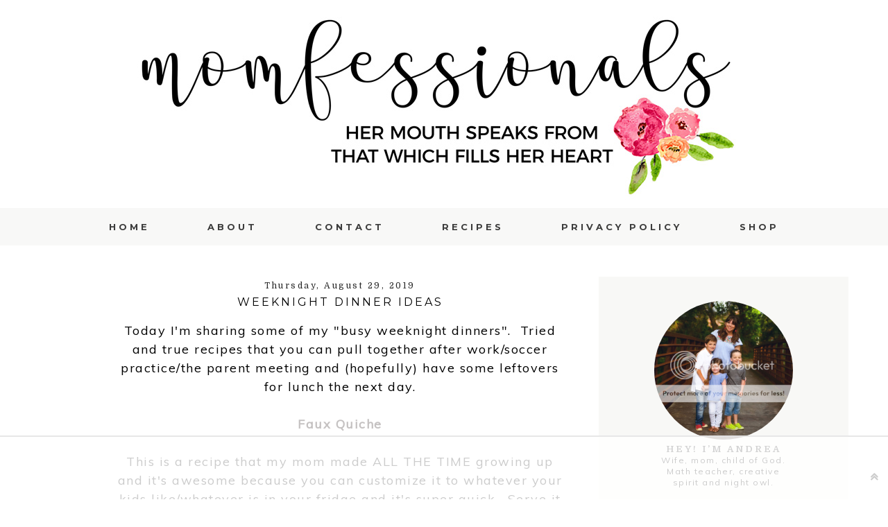

--- FILE ---
content_type: text/html; charset=UTF-8
request_url: https://www.momfessionals.com/2019/08/weeknight-dinner-ideas.html
body_size: 48455
content:
<!DOCTYPE html>
<html class='v2' dir='ltr' xmlns='http://www.w3.org/1999/xhtml' xmlns:b='http://www.google.com/2005/gml/b' xmlns:data='http://www.google.com/2005/gml/data' xmlns:expr='http://www.google.com/2005/gml/expr'>
<head>
<link href='https://www.blogger.com/static/v1/widgets/335934321-css_bundle_v2.css' rel='stylesheet' type='text/css'/>
<link href='https://fonts.googleapis.com/css?family=Muli:400,300|Domine:400,700|Montserrat:400,700' rel='stylesheet' type='text/css'/>
<link href='//maxcdn.bootstrapcdn.com/font-awesome/4.2.0/css/font-awesome.min.css' rel='stylesheet'/>
<meta content='width=1100' name='viewport'/>
<meta content='text/html; charset=UTF-8' http-equiv='Content-Type'/>
<meta content='blogger' name='generator'/>
<link href='https://www.momfessionals.com/favicon.ico' rel='icon' type='image/x-icon'/>
<link href='https://www.momfessionals.com/2019/08/weeknight-dinner-ideas.html' rel='canonical'/>
<link rel="alternate" type="application/atom+xml" title="Momfessionals - Atom" href="https://www.momfessionals.com/feeds/posts/default" />
<link rel="alternate" type="application/rss+xml" title="Momfessionals - RSS" href="https://www.momfessionals.com/feeds/posts/default?alt=rss" />
<link rel="service.post" type="application/atom+xml" title="Momfessionals - Atom" href="https://www.blogger.com/feeds/4903719345263002741/posts/default" />

<link rel="alternate" type="application/atom+xml" title="Momfessionals - Atom" href="https://www.momfessionals.com/feeds/1768844421410384128/comments/default" />
<!--Can't find substitution for tag [blog.ieCssRetrofitLinks]-->
<link href='https://blogger.googleusercontent.com/img/b/R29vZ2xl/AVvXsEg7yfMmrl29u1FBFq3-JADHaMgEfNCRK3hU5nYzrz9OR7slK-51-4yG86AbQQAr7HfN9nPPddzREHBqxFUwnoNa8BXzfSQoG8Q0JSb0x3ZgbmKV94VfAwFzJe8MbI2hoFvje0mXIThdl8A/s1600/IMG_1706.JPG' rel='image_src'/>
<meta content='https://www.momfessionals.com/2019/08/weeknight-dinner-ideas.html' property='og:url'/>
<meta content='Weeknight Dinner Ideas' property='og:title'/>
<meta content=' Today I&#39;m sharing some of my &quot;busy weeknight dinners&quot;.  Tried and true recipes that you can pull together after work/soccer practice/the pa...' property='og:description'/>
<meta content='https://blogger.googleusercontent.com/img/b/R29vZ2xl/AVvXsEg7yfMmrl29u1FBFq3-JADHaMgEfNCRK3hU5nYzrz9OR7slK-51-4yG86AbQQAr7HfN9nPPddzREHBqxFUwnoNa8BXzfSQoG8Q0JSb0x3ZgbmKV94VfAwFzJe8MbI2hoFvje0mXIThdl8A/w1200-h630-p-k-no-nu/IMG_1706.JPG' property='og:image'/>
<title>
Momfessionals: Weeknight Dinner Ideas
</title>
<!--AdThrive Head Tag -->
<script> 
    (function(w, d) {
	w.adthrive = w.adthrive || {};
	w.adthrive.cmd = w.adthrive.cmd || [];
	w.adthrive.plugin = 'adthrive-ads-1.0.40';
	w.adthrive.host = 'ads.adthrive.com';

	var s = d.createElement('script');
	s.async = true;
	s.referrerpolicy='no-referrer-when-downgrade';
	s.src = 'https://' + w.adthrive.host + '/sites/5d69341fcc7cae09064f636f/ads.min.js?referrer=' + w.encodeURIComponent(w.location.href);
	var n = d.getElementsByTagName('script')[0];
	n.parentNode.insertBefore(s, n);
})(window, document);
</script>
<!--End AdThrive Head Tag -->
<style type='text/css'>@font-face{font-family:'Lato';font-style:normal;font-weight:700;font-display:swap;src:url(//fonts.gstatic.com/s/lato/v25/S6u9w4BMUTPHh6UVSwaPGQ3q5d0N7w.woff2)format('woff2');unicode-range:U+0100-02BA,U+02BD-02C5,U+02C7-02CC,U+02CE-02D7,U+02DD-02FF,U+0304,U+0308,U+0329,U+1D00-1DBF,U+1E00-1E9F,U+1EF2-1EFF,U+2020,U+20A0-20AB,U+20AD-20C0,U+2113,U+2C60-2C7F,U+A720-A7FF;}@font-face{font-family:'Lato';font-style:normal;font-weight:700;font-display:swap;src:url(//fonts.gstatic.com/s/lato/v25/S6u9w4BMUTPHh6UVSwiPGQ3q5d0.woff2)format('woff2');unicode-range:U+0000-00FF,U+0131,U+0152-0153,U+02BB-02BC,U+02C6,U+02DA,U+02DC,U+0304,U+0308,U+0329,U+2000-206F,U+20AC,U+2122,U+2191,U+2193,U+2212,U+2215,U+FEFF,U+FFFD;}@font-face{font-family:'Montserrat';font-style:normal;font-weight:400;font-display:swap;src:url(//fonts.gstatic.com/s/montserrat/v31/JTUHjIg1_i6t8kCHKm4532VJOt5-QNFgpCtr6Hw0aXp-p7K4KLjztg.woff2)format('woff2');unicode-range:U+0460-052F,U+1C80-1C8A,U+20B4,U+2DE0-2DFF,U+A640-A69F,U+FE2E-FE2F;}@font-face{font-family:'Montserrat';font-style:normal;font-weight:400;font-display:swap;src:url(//fonts.gstatic.com/s/montserrat/v31/JTUHjIg1_i6t8kCHKm4532VJOt5-QNFgpCtr6Hw9aXp-p7K4KLjztg.woff2)format('woff2');unicode-range:U+0301,U+0400-045F,U+0490-0491,U+04B0-04B1,U+2116;}@font-face{font-family:'Montserrat';font-style:normal;font-weight:400;font-display:swap;src:url(//fonts.gstatic.com/s/montserrat/v31/JTUHjIg1_i6t8kCHKm4532VJOt5-QNFgpCtr6Hw2aXp-p7K4KLjztg.woff2)format('woff2');unicode-range:U+0102-0103,U+0110-0111,U+0128-0129,U+0168-0169,U+01A0-01A1,U+01AF-01B0,U+0300-0301,U+0303-0304,U+0308-0309,U+0323,U+0329,U+1EA0-1EF9,U+20AB;}@font-face{font-family:'Montserrat';font-style:normal;font-weight:400;font-display:swap;src:url(//fonts.gstatic.com/s/montserrat/v31/JTUHjIg1_i6t8kCHKm4532VJOt5-QNFgpCtr6Hw3aXp-p7K4KLjztg.woff2)format('woff2');unicode-range:U+0100-02BA,U+02BD-02C5,U+02C7-02CC,U+02CE-02D7,U+02DD-02FF,U+0304,U+0308,U+0329,U+1D00-1DBF,U+1E00-1E9F,U+1EF2-1EFF,U+2020,U+20A0-20AB,U+20AD-20C0,U+2113,U+2C60-2C7F,U+A720-A7FF;}@font-face{font-family:'Montserrat';font-style:normal;font-weight:400;font-display:swap;src:url(//fonts.gstatic.com/s/montserrat/v31/JTUHjIg1_i6t8kCHKm4532VJOt5-QNFgpCtr6Hw5aXp-p7K4KLg.woff2)format('woff2');unicode-range:U+0000-00FF,U+0131,U+0152-0153,U+02BB-02BC,U+02C6,U+02DA,U+02DC,U+0304,U+0308,U+0329,U+2000-206F,U+20AC,U+2122,U+2191,U+2193,U+2212,U+2215,U+FEFF,U+FFFD;}</style>
<style id='page-skin-1' type='text/css'><!--
/*
-----------------------------------------------
Blogger Theme
Name:     Love Vivianna
Designer: Get Polished
URL:      www.getpolished.net
----------------------------------------------- */
/* Variable definitions
====================
<Variable name="keycolor" description="Main Color" type="color" default="#66bbdd"/>
<Group description="Body Text" selector="body">
<Variable name="body.font" description="Font" type="font"
default="normal normal 12px Arial, Tahoma, Helvetica, FreeSans, sans-serif"/>
<Variable name="body.text.color" description="Text Color" type="color" default="#222222"/>
</Group>
<Group description="Backgrounds" selector=".body-fauxcolumns-outer">
<Variable name="body.background.color" description="Outer Background" type="color" default="#66bbdd"/>
<Variable name="content.background.color" description="Main Background" type="color" default="#ffffff"/>
<Variable name="header.background.color" description="Header Background" type="color" default="transparent"/>
</Group>
<Group description="Links" selector=".main-outer">
<Variable name="link.color" description="Link Color" type="color" default="#2288bb"/>
<Variable name="link.hover.color" description="Hover Color" type="color" default="#33aaff"/>
<Variable name="sidebar.link.color" description="Sidebar Link Color" type="color" default="#2288bb"/>
<Variable name="sidebar.hover.color" description="Sidebar Link Hover Color" type="color" default="#33aaff"/>
</Group>
<Group description="Blog Title" selector=".header h1">
<Variable name="header.font" description="Font" type="font"
default="normal normal 40px Arial, Tahoma, Helvetica, FreeSans, sans-serif"/>
<Variable name="header.text.color" description="Title Color" type="color" default="#3399bb" />
<Variable name="header.border.color" description="Header Border Color" type="color" default="#ffffff"/>
</Group>
<Group description="Blog Tagline" selector=".header .description">
<Variable name="description.text.color" description="Tagline Color" type="color" default="#777777" />
<Variable name="description.font" description="Tagline Font" type="font"
default="italic 15px Playfair Display, serif"/>
</Group>
<Group description="Navigation Bar" selector=".tabs-inner .widget li a">
<Variable name="tabs.font" description="Nav Font" type="font"
default="normal 13px Lato, sans-serif"/>
<Variable name="tabs.text.color" description="Nav Text Color" type="color" default="#b7b5b2"/>
<Variable name="tabs.hover.text.color" description="Nav Hover Color" type="color" default="#000000"/>
</Group>
<Group description="Navigation Background" selector=".tabs-outer .PageList">
<Variable name="tabs.background.color" description="Background Color" type="color" default="#f5f5f5"/>
<Variable name="tabs.selected.background.color" description="Selected Background Color" type="color" default="#eeeeee"/>
</Group>
<Group description="Post Title" selector="h3.post-title, .post-title, .comments h4">
<Variable name="post.title.font" description="Title Font" type="font"
default="normal normal 14px Open Sans, sans-serif"/>
<Variable name="post.title.color" description="Title Color" type="color"
default="#b5baba"/>
<Variable name="post.title.hover.color" description="Title Hover Color" type="color"
default="#b7b5b2"/>
</Group>
<Group description="Date Header" selector=".date-header">
<Variable name="date.header.font" description="Header Font" type="font"
default="italic 10px Open Sans, sans-serif"/>
<Variable name="date.header.color" description="Header Color" type="color"
default="#000000"/>
<Variable name="date.header.background.color" description="Background Color" type="color"
default="transparent"/>
</Group>
<Group description="Post Footer" selector=".post-footer">
<Variable name="post.footer.text.color" description="Text Color" type="color" default="#666666"/>
<Variable name="post.footer.background.color" description="Background Color" type="color"
default="#f9f9f9"/>
<Variable name="post.footer.border.color" description="Shadow Color" type="color" default="#eeeeee"/>
<Variable name="post.footer.font" description="Post Footer Font" type="font"
default="Normal normal 12px Open Sans, sans-serif"/>
<Variable name="post.footer.border" description="Post Footer Border Color" type="color" default="#fbd5ba"/>
</Group>
<Group description="Right Sidebar Background" selector="body">
<Variable name="sidebar.right.top.color" description="Right Top Sidebar Background" type="color" default="#00f"/>
<Variable name="sidebar.right.left.color" description="Right Left Sidebar Background" type="color" default="#ff0"/>
<Variable name="sidebar.right.right.color" description="Right Right Sidebar Background" type="color" default="#f0f"/>
</Group>
<Group description="Left Sidebar Background" selector="body">
<Variable name="sidebar.left.top.color" description="Left Top Sidebar Background" type="color" default="#00f"/>
<Variable name="sidebar.left.left.color" description="Left Left Sidebar Background" type="color" default="#ff0"/>
<Variable name="sidebar.left.right.color" description="Left Right Sidebar Background" type="color" default="#f0f"/>
</Group>
<Group description="Sidebar Column Background" selector="body">
<Variable name="sidebar.bgr.color" description="Right Sidebar BG Color" type="color" default="#f00"/>
<Variable name="sidebar.bgl.color" description="Left Sidebar BG Color" type="color" default="#f00"/>
</Group>
<Group description="Sidebar" selector="h2">
<Variable name="widget.title.font" description="Sidebar Title Font" type="font"
default="normal normal 11px Open Sans"/>
<Variable name="widget.title.text.color" description="Sidebar Title Color" type="color" default="#000000"/>
<Variable name="sidebar.border.color" description="Sidebar Border Color" type="color" default="#fbd5ba"/>
</Group>
<Group description="Profile Image First Line" selector="#hello">
<Variable name="hello.font" description="First Line Font" type="font"
default="normal normal 11px Open Sans"/>
<Variable name="hello.color" description="First Line Color" type="color" default="#000000"/>
</Group>
<Group description="Social Media Icons" selector="social">
<Variable name="social.icon.color" description="Social Icon Color" type="color" default="#fff"/>
<Variable name="social.icon.hover" description="Social Icon Hover Color" type="color" default="#ccc"/>
</Group>
<Group description="Labels" selector="#Label1">
<Variable name="label.font" description="Label Font" type="font"
default="normal normal 11px Open Sans"/>
</Group>
<Group description="Attribution" selector="#attribution">
<Variable name="attribution.font" description="Attribution Font" type="font"
default="normal normal 11px Open Sans"/>
<Variable name="attribution.color" description="Attribution Font Color" type="color" default="#000000"/>
</Group>
<Group description="Popular Post" selector=".PopularPosts .item-title">
<Variable name="popular.font" description="Popular Post Caption Font" type="font"
default="normal 10px Open Sans, sans-serif"/>
</Group>
<Group description="Read More Button" selector=".jump-link">
<Variable name="jump.link.font" description="Read More Font" type="font"
default="normal 10px Open Sans, sans-serif"/>
<Variable name="jump.text.color" description="Font Color" type="color" default="#fff"/>
<Variable name="jump.background" description="Button Background Color" type="color" default="#fbd5ba"/>
<Variable name="jump.background.hover" description="Button Background Color on Hover" type="color" default="#000000"/>
<Variable name="jump.font.color.hover" description="Font Color on Hover" type="color" default="#fff"/>
</Group>
<Group description="Blockquote" selector="#blockquote">
<Variable name="blockquote.background" description="Blockquote Background" type="color" default="#000"/>
<Variable name="blockquote.border" description="Blockquote Border" type="color" default="#000"/>
<Variable name="blockquote.font.color" description="Blockquote Font Color" type="color" default="#fff"/>
</Group>
<Group description="Search Bar" selector="searchButton searchBox searchButton:hover">
<Variable name="search.color" description="Search Background Color" type="color" default="#000"/>
<Variable name="search.font.color" description="Search Font Color" type="color" default="#fff"/>
<Variable name="search.hover" description="Background Color on Hover" type="color" default="#fbd5ba"/>
<Variable name="search.font.hover" description="Font Color on Hover" type="color" default="#fff"/>
<Variable name="search.font" description="Search Bar Inner Font" type="font" default="lighter 11px Open Sans, sans-serif"/>
<Variable name="input.button.font" description="Search Button Font" type="font" default="normal normal 11px Open Sans, sans-serif"/>
</Group>
<Group description="Follow by Email Colors" selector="#FollowByEmail1">
<Variable name="follow.button.color" description="Button Color" type="color" default="#000000"/>
<Variable name="follow.font.color" description="Button Font Color" type="color" default="#fff"/>
<Variable name="follow.button.hover" description="Button Hover Color" type="color" default="#ccc"/>
<Variable name="follow.font.hover" description="Button Hover Font Color" type="color" default="#fff"/>
</Group>
<Group description="Follow by Email Fonts" selector="#FollowByEmail1">
<Variable name="follow.font" description="Submit Button Font" type="font" default="normal normal 11px Open Sans, sans-serif"/>
<Variable name="follow.inner" description="Follow by Email Inner Font" type="font" default="lighter 11px Open Sans, sans-serif"/>
</Group>
<Group description="Archive" selector="#ArchiveList">
<Variable name="archive.font" description="Archive Font" type="font" default="normal 14px Open Sans, sans-serif"/>
<Variable name="archive.font.color" description="Archive Numbers Color" type="color" default="#fff"/>
</Group>
<Group description="Older/Newer" selector="blog-pager-older-link blog-pager-newer-link">
<Variable name="older.newer.home.font" description="Font Style" type="font" default="Normal 12px Lato"/>
<Variable name="older.newer.home.color" description="Font Color" type="color" default="#ffffff"/>
<Variable name="older.newer.home.hover.color" description="Font Hover Color" type="color" default="#fff"/>
<Variable name="older.newer.home.background" description="Background Color" type="color" default="#000000"/>
<Variable name="older.newer.home.background.hover" description="Background Hover Color" type="color" default="#fbd5ba"/>
</Group>
<Group description="Back to Top Arrow" selector="backtotop">
<Variable name="btt.color" description="Icon Color" type="color" default="#fbd5ba"/>
<Variable name="btt.hover" description="Icon Hover Color" type="color" default="#000"/>
</Group>
<Group description="Images" selector=".main-inner">
<Variable name="image.background.color" description="Background Color" type="color" default="#ffffff"/>
<Variable name="image.border.color" description="Border Color" type="color" default="#eeeeee"/>
<Variable name="image.text.color" description="Caption Text Color" type="color" default="#000000"/>
</Group>
<Group description="Accents" selector=".content-inner">
<Variable name="body.rule.color" description="Separator Line Color" type="color" default="#eeeeee"/>
<Variable name="tabs.border.color" description="Tabs Border Color" type="color" default="transparent"/>
</Group>
<Variable name="body.background" description="Body Background" type="background"
color="#ffffff" default="$(color) none repeat scroll top left"/>
<Variable name="body.background.override" description="Body Background Override" type="string" default=""/>
<Variable name="body.background.gradient.cap" description="Body Gradient Cap" type="url"
default="url(//www.blogblog.com/1kt/simple/gradients_light.png)"/>
<Variable name="body.background.gradient.tile" description="Body Gradient Tile" type="url"
default="url(//www.blogblog.com/1kt/simple/body_gradient_tile_light.png)"/>
<Variable name="content.background.color.selector" description="Content Background Color Selector" type="string" default=".content-inner"/>
<Variable name="content.padding" description="Content Padding" type="length" default="10px"/>
<Variable name="content.padding.horizontal" description="Content Horizontal Padding" type="length" default="10px"/>
<Variable name="content.shadow.spread" description="Content Shadow Spread" type="length" default="40px"/>
<Variable name="content.shadow.spread.webkit" description="Content Shadow Spread (WebKit)" type="length" default="5px"/>
<Variable name="content.shadow.spread.ie" description="Content Shadow Spread (IE)" type="length" default="10px"/>
<Variable name="main.border.width" description="Main Border Width" type="length" default="0"/>
<Variable name="header.background.gradient" description="Header Gradient" type="url" default="none"/>
<Variable name="header.shadow.offset.left" description="Header Shadow Offset Left" type="length" default="-1px"/>
<Variable name="header.shadow.offset.top" description="Header Shadow Offset Top" type="length" default="-1px"/>
<Variable name="header.shadow.spread" description="Header Shadow Spread" type="length" default="1px"/>
<Variable name="header.padding" description="Header Padding" type="length" default="30px"/>
<Variable name="header.border.size" description="Header Border Size" type="length" default="1px"/>
<Variable name="header.bottom.border.size" description="Header Bottom Border Size" type="length" default="1px"/>
<Variable name="header.border.horizontalsize" description="Header Horizontal Border Size" type="length" default="0"/>
<Variable name="tabs.margin.top" description="Tabs Margin Top" type="length" default="0" />
<Variable name="tabs.margin.side" description="Tabs Side Margin" type="length" default="30px" />
<Variable name="tabs.background.gradient" description="Tabs Background Gradient" type="url"
default="url(//www.blogblog.com/1kt/simple/gradients_light.png)"/>
<Variable name="tabs.border.width" description="Tabs Border Width" type="length" default="1px"/>
<Variable name="tabs.bevel.border.width" description="Tabs Bevel Border Width" type="length" default="1px"/>
<Variable name="date.header.padding" description="Date Header Padding" type="string" default="inherit"/>
<Variable name="date.header.letterspacing" description="Date Header Letter Spacing" type="string" default="inherit"/>
<Variable name="date.header.margin" description="Date Header Margin" type="string" default="inherit"/>
<Variable name="post.margin.bottom" description="Post Bottom Margin" type="length" default="25px"/>
<Variable name="image.border.small.size" description="Image Border Small Size" type="length" default="2px"/>
<Variable name="image.border.large.size" description="Image Border Large Size" type="length" default="5px"/>
<Variable name="page.width.selector" description="Page Width Selector" type="string" default=".region-inner"/>
<Variable name="page.width" description="Page Width" type="string" default="auto"/>
<Variable name="main.section.margin" description="Main Section Margin" type="length" default="15px"/>
<Variable name="main.padding" description="Main Padding" type="length" default="15px"/>
<Variable name="main.padding.top" description="Main Padding Top" type="length" default="30px"/>
<Variable name="main.padding.bottom" description="Main Padding Bottom" type="length" default="30px"/>
<Variable name="paging.background"
color="#ffffff"
description="Background of blog paging area" type="background"
default="transparent none no-repeat scroll top center"/>
<Variable name="footer.bevel" description="Bevel border length of footer" type="length" default="0"/>
<Variable name="mobile.background.overlay" description="Mobile Background Overlay" type="string"
default="transparent none repeat scroll top left"/>
<Variable name="mobile.background.size" description="Mobile Background Size" type="string" default="auto"/>
<Variable name="mobile.button.color" description="Mobile Button Color" type="color" default="#ffffff" />
<Variable name="startSide" description="Side where text starts in blog language" type="automatic" default="left"/>
<Variable name="endSide" description="Side where text ends in blog language" type="automatic" default="right"/>
*/
/* Content
----------------------------------------------- */
body {
font: normal normal 13.5px Muli;
font-weight: 400;
color: #000000;
background: #ffffff none repeat scroll top left;
padding: 0px;
}
html body .region-inner {
min-width: 0;
max-width: 100%;
width: auto;
}
a:link {
text-decoration:none;
color: #c5c2c2;
}
a:visited {
text-decoration:none;
color: #c5c2c2;
}
a:hover {
text-decoration:underline;
color: #262626;
}
.body-fauxcolumn-outer .fauxcolumn-inner {
background: transparent none repeat scroll top left;
_background-image: none;
}
.body-fauxcolumn-outer .cap-top {
position: absolute;
z-index: 1;
height: 400px;
width: 100%;
background: #ffffff none repeat scroll top left;
}
.body-fauxcolumn-outer .cap-top .cap-left {
width: 100%;
background: transparent none repeat-x scroll top left;
_background-image: none;
}
.content-outer {
-moz-box-shadow: 0 0 0 rgba(0, 0, 0, .15);
-webkit-box-shadow: 0 0 0 rgba(0, 0, 0, .15);
-goog-ms-box-shadow: 0 0 0 #333333;
box-shadow: 0 0 0 rgba(0, 0, 0, .15);
margin-bottom: 1px;
}
.content-inner { padding: 10px 0px; }
.content-inner {
background-color: #ffffff;
}
a:link {
color: #c5c2c2;
text-decoration:none;
-webkit-transition: all .175s ease-in-out;
-moz-transition: all .175s ease-in-out;
-ms-transition: all .175s ease-in-out;
-o-transition: all .175s ease-in-out;
transition: all .175s ease-in-out;
}
a:visited {
color: #c5c2c2;
text-decoration:none;
}
a:hover {
color: #262626;
text-decoration:none;
}
#Attribution1 {
display:none;
}
/* Header
----------------------------------------------- */
.header-outer {
background: transparent none repeat-x scroll 0 -400px;
_background-image: none;
}
.Header h1 {
font: normal normal 70px Domine;
font-weight: 700;
color: #262626;
letter-spacing: 1px;
padding: 39px 0px;
text-shadow: 0 0 0 rgba(0, 0, 0, .2);
}
.Header h1 a {
color: #262626;
}
.Header .description {
font: normal normal 14px Domine;
color: #999999;
margin-top: -65px;
padding-bottom: 50px;
letter-spacing: 1px;
}
.header-inner .Header .titlewrapper {
padding: 22px 0;
}
.header-inner .Header .descriptionwrapper {
padding: 0 0;
}
#header-inner
{text-align: Center;
}
#header {
border-bottom: 1px solid #ffffff
margin-left: 6px;
margin-right: 23px;
}
#header-inner img {margin: 0 auto;}
#header-inner, .header-inner {text-align:center;}
#Header1_headerimg { margin: 0 auto; text-align:center;}
/* Navigation Bar
----------------------------------------------- */
.tabs-inner .section:first-child {
border-top: 0 solid transparent;
}
.tabs-inner .section:first-child ul {
margin-top: -1px;
border-top: 1px solid transparent;
border-left: 1px solid transparent;
border-right: 1px solid transparent;
padding-top: 10px;
padding-bottom: 10px;
opacity: 0.9;
background: #f8f8f6;
margin-top: 0px;
margin-bottom: 10px;
}
.tabs-inner .widget ul {
background: #f8f8f6 none repeat-x scroll 0 -800px;
_background-image: none;
border-bottom: 1px solid transparent;
margin-top: 0;
background: none repeat-x scroll 0 -800px transparent;
margin-left: 0px;
margin-right: 0px;
margin-top: 0;
}
.tabs-inner .widget li a {
display: inline-block;
font: normal normal 13px Montserrat;
font-weight: 700;
color: #262626;
border-left: 1px solid #ffffff;
border-right: 1px solid transparent;
border-left: 0 solid #FFFFFF;
border-right: 0 solid #DDDDDD;
display: inline-block;
padding: .6em 3em;
text-transform: uppercase;
letter-spacing: 4px;
}
.tabs-inner .widget li:first-child a {
border-left: none;
}
.tabs-inner .widget li a:hover {
color: #b2afaf;
background-color: #f8f8f6;
text-decoration: none;
}
.tabs-inner .widget li a:hover {
text-decoration: none;
}
.tabs-inner .widget li a:hover {
background-color: transparent;
text-decoration: none;
}
.PageList {text-align:center; text-transform:sentencecase; !important;}
.PageList li {display:inline !important; float:none !important;}
#PageList1 {top: 0px; left: 0px; z-index: 999; width:100%;}
#navbar-iframe {
display: none !important;
}
body .navbar { height: 0px; } .content-inner { padding-top: 0px; }
/* Images
----------------------------------------------- */
#Image5:hover {
opacity: .7;
}
#Image5 {
opacity: 1;
transition: opacity .25s ease-in-out;
-moz-transition: opacity .25s ease-in-out;
-webkit-transition: opacity .25s ease-in-out;
filter: alpha(opacity=100);
position: relative;
-webkit-backface-visibility: hidden;
}
#Image1:hover {
opacity: .7;
}
#Image1 {
opacity: 1;
transition: opacity .25s ease-in-out;
-moz-transition: opacity .25s ease-in-out;
-webkit-transition: opacity .25s ease-in-out;
filter: alpha(opacity=100);
position: relative;
-webkit-backface-visibility: hidden;
}
.post-body img, .post-body .tr-caption-container, .Profile img, .Image img,
.BlogList .item-thumbnail img {
padding: 2px;
background: #ffffff;
border: 1px solid #eeeeee;
-moz-box-shadow: 1px 1px 5px rgba(0, 0, 0, .1);
-webkit-box-shadow: 1px 1px 5px rgba(0, 0, 0, .1);
box-shadow: 1px 1px 5px rgba(0, 0, 0, .1);
}
.post-body img, .post-body .tr-caption-container {
padding: 5px;
}
.post-body .tr-caption-container {
color: #000000;
}
.post-body .tr-caption-container img {
padding: 0px;
background: transparent;
border: none;
-moz-box-shadow: 0 0 0 rgba(0, 0, 0, .1);
-webkit-box-shadow: 0 0 0 rgba(0, 0, 0, .1);
box-shadow: 0 0 0 rgba(0, 0, 0, .1);
}
.post-body img, .post-body .tr-caption-container, .Profile img, .Image img,
.BlogList .item-thumbnail img {
border: none !important;
background: none !important;
-moz-box-shadow: 0px 0px 0px transparent !important;
-webkit-box-shadow: 0px 0px 0px transparent !important;
box-shadow: 0px 0px 0px transparent !important;
}
.separator a {
margin-left: -5px !important;
margin-right: 0 !important;
}
.post-body .tr-caption-container {
padding: 0px;
}
.post img, .post-body img {
max-width: 668px;
}
.post-body img, .post-body .tr-caption-container {padding: 0px;
}
/* Columns
----------------------------------------------- */
.main-outer {
border-top: 0 solid transparent;
}
.fauxcolumn-left-outer .fauxcolumn-inner {
border-right: 1px solid transparent;
}
.fauxcolumn-right-outer .fauxcolumn-inner {
border-left: 1px solid transparent;
}
/* Headings
----------------------------------------------- */
h2 {
margin: 0 0 1em 0;
font: normal normal 14px Domine;
color: #262626;
}
/* Sidebar
----------------------------------------------- */
.widget .zippy {
color: #262626;
text-shadow: 2px 2px 1px rgba(0, 0, 0, .1);
}
.popular-posts ul{
list-style:none;
text-align:center;
}
.PopularPosts .item-thumbnail {
text-align:center !important;
float: inherit !important;
}
.popular-posts .item-snippet {
display:none;
}
.PopularPosts .item-title{
font: normal normal 8px Montserrat;
letter-spacing:2px;
padding-bottom:.2em;
text-transform:uppercase;
font-weight: 700;
}
.PopularPosts img{
width:100%;
height:auto;
transition:all .25s ease-out;
-o-transition:all .25s ease-out;
-moz-transition:all .25s ease-out;
-webkit-transition:all .25s ease-out;
text-align:center;
padding-left:3px;
}
.widget ul {
padding: 0px;
}
.sidebar a, .sidebar a:visited { color: #262626; }
.sidebar a:hover { color: #c5c2c2; }
.sidebar .widget h2 {
text-align: center;
}
.sidebar .widget h2 {
text-align: center;
border-bottom: 2px solid #525252;
padding: 9px 0px;
margin-bottom: 15px;
}
.sidebar h2 {
letter-spacing: 2.5px;
font: normal normal 14px Domine;
color: #262626;
font-weight: 700;
}
#sidebar-right-1 { background: #f8f8f6; }
#sidebar-right-2-1 { background: #f8f8f6; }
#sidebar-right-2-2 { background: #f8f8f6; }
.column-right-inner, column-right-outer { background: #f8f8f6; }
.column-left-inner, column-left-outer { background: #f8f8f6; }
#sidebar-left-1 { background: #f8f8f6; }
#sidebar-left-2-1 { background: #f8f8f6; }
#sidebar-left-2-2 { background: #f8f8f6; }
/* Social Media Icons
------------------------------------------------------------------
*/
#social-icons {
float: right;
margin-top: -26px;
padding-right: 10px;
}
#social-icons i {
color: #262626;
font-family:fontello;
-webkit-transition: all .2s ease-in-out;
-moz-transition: all .2s ease-in-out;
-ms-transition: all .2s ease-in-out;
-o-transition: all .2s ease-in-out;
transition: all .2s ease-in-out;
margin-right: 13px;
}
.social-icons {
text-align: center;
}
/* Round*/
.icon-heart-circled {
color: #262626;
font-family:fontello;
font-size: 22.5px;
-webkit-transition: all .2s ease-in-out;
-moz-transition: all .2s ease-in-out;
-ms-transition: all .2s ease-in-out;
-o-transition: all .2s ease-in-out;
transition: all .2s ease-in-out;
}
.icon-heart-circled:hover {
color: #d7d3ce;
}
.icon-basket-circled {
color: #262626;
font-family:fontello;
font-size: 22px;
-webkit-transition: all .2s ease-in-out;
-moz-transition: all .2s ease-in-out;
-ms-transition: all .2s ease-in-out;
-o-transition: all .2s ease-in-out;
transition: all .2s ease-in-out;
}
.icon-basket-circled:hover {
color: #d7d3ce;
}
.icon-play-circled-1{
color: #262626;
font-family:fontello;
font-size: 26px;
-webkit-transition: all .2s ease-in-out;
-moz-transition: all .2s ease-in-out;
-ms-transition: all .2s ease-in-out;
-o-transition: all .2s ease-in-out;
transition: all .2s ease-in-out;
}
.icon-play-circled-1:hover{
color: #d7d3ce;
}
.icon-facebook-circled-1 {
color: #262626;
font-size: 23px;
font-family:fontello;
-webkit-transition: all .2s ease-in-out;
-moz-transition: all .2s ease-in-out;
-ms-transition: all .2s ease-in-out;
-o-transition: all .2s ease-in-out;
transition: all .2s ease-in-out;
}
.icon-facebook-circled-1:hover{
color: #d7d3ce;
}
.icon-pinterest-circled {
color: #262626;
font-family:fontello;
font-size: 23px;
-webkit-transition: all .2s ease-in-out;
-moz-transition: all .2s ease-in-out;
-ms-transition: all .2s ease-in-out;
-o-transition: all .2s ease-in-out;
transition: all .2s ease-in-out;
}
.icon-pinterest-circled:hover{
color: #d7d3ce;
}
.icon-flickr-circled {
color: #262626;
font-family:fontello;
font-size: 23px;
-webkit-transition: all .2s ease-in-out;
-moz-transition: all .2s ease-in-out;
-ms-transition: all .2s ease-in-out;
-o-transition: all .2s ease-in-out;
transition: all .2s ease-in-out;
}
.icon-flickr-circled:hover{
color: #d7d3ce;
}
.icon-mail-circled {
color: #262626;
font-family:fontello;
font-size: 22px;
-webkit-transition: all .2s ease-in-out;
-moz-transition: all .2s ease-in-out;
-ms-transition: all .2s ease-in-out;
-o-transition: all .2s ease-in-out;
transition: all .2s ease-in-out;
}
.icon-mail-circled:hover {
color: #d7d3ce;
}
.icon-instagram-circled {
color: #262626;
font-family:fontello;
font-size: 24px;
-webkit-transition: all .2s ease-in-out;
-moz-transition: all .2s ease-in-out;
-ms-transition: all .2s ease-in-out;
-o-transition: all .2s ease-in-out;
transition: all .2s ease-in-out;
}
.icon-instagram-circled:hover {
color: #d7d3ce;
}
.icon-gplus-circled-1 {
color: #262626;
font-size: 23px;
font-family:fontello;
-webkit-transition: all .2s ease-in-out;
-moz-transition: all .2s ease-in-out;
-ms-transition: all .2s ease-in-out;
-o-transition: all .2s ease-in-out;
transition: all .2s ease-in-out;
}
.icon-gplus-circled-1:hover {
color: #d7d3ce;
}
.icon-skype-circled {
color: #262626;
font-family:fontello;
font-size: 23px;
-webkit-transition: all .2s ease-in-out;
-moz-transition: all .2s ease-in-out;
-ms-transition: all .2s ease-in-out;
-o-transition: all .2s ease-in-out;
transition: all .2s ease-in-out;
}
.icon-skype-circled:hover {
color: #d7d3ce;
}
.icon-twitter-circled {
color: #262626;
font-family:fontello;
font-size: 23px;
-webkit-transition: all .2s ease-in-out;
-moz-transition: all .2s ease-in-out;
-ms-transition: all .2s ease-in-out;
-o-transition: all .2s ease-in-out;
transition: all .2s ease-in-out;
}
.icon-twitter-circled:hover {
color: #d7d3ce;
}
.icon-vimeo-circled {
color: #262626;
font-family:fontello;
font-size: 23px;
-webkit-transition: all .2s ease-in-out;
-moz-transition: all .2s ease-in-out;
-ms-transition: all .2s ease-in-out;
-o-transition: all .2s ease-in-out;
transition: all .2s ease-in-out;
}
.icon-vimeo-circled:hover {
color: #d7d3ce;
}
.icon-tumblr-circled {
color: #262626;
font-size: 23px;
font-family:fontello;
-webkit-transition: all .2s ease-in-out;
-moz-transition: all .2s ease-in-out;
-ms-transition: all .2s ease-in-out;
-o-transition: all .2s ease-in-out;
transition: all .2s ease-in-out;
}
.icon-tumblr-circled:hover {
color: #d7d3ce;
}
/* Profile Photo  */
#profile-photo {
width: 200;
height: 200px;
border-radius: 200px;
margin: 0 auto;
margin-top: 20px;
}
#profile-blurb {
width:205px;
font: normal normal 13.5px Muli;
font-size: 12px;
color:#000000;
letter-spacing: 1.5px;
margin: 0 auto;
font-weight: 400;
line-height: 1.4;
}
#hover {
opacity: 1;
transition: opacity .25s ease-in-out;
-moz-transition: opacity .25s ease-in-out;
-webkit-transition: opacity .25s ease-in-out;
filter:alpha(opacity=100); /* For IE8 and earlier */
position: relative;
-webkit-backface-visibility: hidden;
}
#hover:hover {
opacity:.7;
}
/* Search Bar */
#searchBox {
height: 28px;
width: 182px;
outline: none;
font: italic normal 12px Domine;
border: 0px solid #cccccc;
color: #a0a0a0;
padding-left: 5px;
margin-left: 2px;
letter-spacing: 1px;
-webkit-appearance: none;
border-radius: 0;
}
#searchButton {
width: 49px;
height: 31px;
background-color: #262626;
border: 0;
color: #ffffff;
cursor: pointer;
letter-spacing: 1px;
font-weight: 200!important;
text-transform: uppercase;
text-decoration: none;
font: normal normal 11px Montserrat;
padding: 2;
margin-top: 10px;
margin-left: 1px;
-webkit-transition: all .2s ease-in-out;
-moz-transition: all .2s ease-in-out;
-ms-transition: all .2s ease-in-out;
-o-transition: all .2s ease-in-out;
transition: all .2s ease-in-out;
-webkit-font-smoothing: subpixel-antialiased;
-webkit-appearance: none;
border-radius: 0;
}
#searchButton:hover {
background-color: #d7d3ce;
color: #262626;
text-decoration: none;
margin-top: 10px;
margin-left: 1px;
}
#searchthis {
font-family: normal normal 13.5px Muli;
height: 25px;
}
/* Follow By Email Gadget */
.FollowByEmail .follow-by-email-inner .follow-by-email-submit {
background: #262626;
color: #ffffff;
font: normal normal 11px Montserrat;
letter-spacing: 1px;
text-transform: uppercase;
text-decoration: none;
width: 60px;
margin-left: 5px;
padding: 0;
border: 0;
height: 30px;
z-index: 0;
border-radius: 0px;
-webkit-appearance: none;
border-radius: 0;
}
.FollowByEmail .follow-by-email-inner .follow-by-email-submit:hover {
background: #d7d3ce;
font: normal normal 11px Montserrat;
color: #262626;
webkit-transition: all .2s ease-in-out;
-moz-transition: all .2s ease-in-out;
-ms-transition: all .2s ease-in-out;
-o-transition: all .2s ease-in-out;
transition: all .2s ease-in-out;
-webkit-appearance: none;
border-radius: 0;
}
.FollowByEmail .follow-by-email-inner .follow-by-email-address {
height: 30px;
width: 190px;
outline: none;
font: italic normal 12px Domine;
letter-spacing: 1px;
border: 0px solid #a9a9a9;
padding-left: 4px;
color: rgb(47,46,78);
width: 100%;
border: 0px solid #bab9b3;
background: #ffffff;
padding: 0 0 0 4px;
-webkit-appearance: none;
border-radius: 0;
}
/* POPULAR POSTS STLYE */
#PopularPosts1 img:hover {
opacity: .4;
}
#PopularPosts1 img {
opacity: 1;
transition: opacity .25s ease-in-out;
-moz-transition: opacity .25s ease-in-out;
-webkit-transition: opacity .25s ease-in-out;
filter: alpha(opacity=100);
position: relative;
-webkit-backface-visibility: hidden;
}
#PopularPosts1 {
text-align: center;
}
/* GP Attribution */
#attribution {
text-transform: uppercase !important;
padding-top: 30px;
padding-bottom: 10px;
}
#attribution a { color: #c5c2c2; }
#attribution a:hover { color: #c5c2c2; }
.attribution {
text-align: center;
letter-spacing: 4px;
font: normal bold 11px Lato !important;
color: #262626 !important;
text-transform: uppercase;
padding: 20px 0px;
margin-top: 40px;
margin-bottom:-20px;
padding: 20px 20px 20px 20px;
}
/* Archive */
#ArchiveList {
letter-spacing: 1px;
font: normal normal 11px Domine;
color: #cccccc;
}
/* Labels */
.Label ul {
text-align: center;
margin-top:5px;
text-transform: lowercase;
}
#ArchiveList .toggle .zippy{
font-size: 0px !important;
}
#Label1 {
font: normal normal 11px Domine;
z-index: 998;
letter-spacing: 1.5px;
text-align: center;
-webkit-transition: all 0.2s ease-in-out;
-moz-transition: all 0.2s ease-in-out;
-ms-transition: all 0.2s ease-in-out;
-o-transition: all 0.2s ease-in-out;
transition: all 0.2s ease-in-out;
}
.labels a { color: #262626;
}
.labels a:hover {color: #c5c2c2;
}
#Label1 li {
list-style: none;
padding: 2px;
}
#hello {
font: normal normal 13px Domine;
color: #262626;
font-weight: 700;
letter-spacing: 3px;
}
/* Posts
----------------------------------------------- */
.date-header span {
background-color: transparent;
color: #262626;
padding: 0.4em;
letter-spacing: 2.5px;
margin: inherit;
}
.date-header {
font: normal normal 12px Domine;
font-weight: 300;
color: #262626;
background: transparent;
margin:0 0 1.5em;
padding:.5em 0.5em;
text-align: center;
margin-top: 0px !important;
}
.main-inner {
padding-top: 35px;
padding-bottom: 65px;
}
.main-inner .column-center-inner {
padding: 0 0;
}
.main-inner .column-center-inner .section {
margin: 0 1em;
}
.post {
margin: 0 0 45px 0;
}
.post h3 {
font:normal normal 16px Montserrat;
text-align: center;
text-transform: uppercase;
letter-spacing: 3px;
line-height: 15px;
margin-bottom: 20px;
margin-top:-15px;
}
.post h3 a, .post h3 a:visited {
display:block;
text-decoration:none;
color:#262626;
font:normal normal 16px Montserrat;
line-height: 20px;
}
.post h3 a:hover {
color:#262626;
font:normal normal 16px Montserrat;
line-height: 20px;
}
.post-body {
line-height: 1.5;
position: relative;
letter-spacing: 1.5px;
font-weight: 400;
}
#comments .comment-author {
padding-top: 1.5em;
border-top: 1px solid transparent;
background-position: 0 1.5em;
}
#comments .comment-author:first-child {
padding-top: 0;
border-top: none;
}
.avatar-image-container {
margin: .2em 0 0;
}
#comments .avatar-image-container img {
border: 1px solid #eeeeee;
}
/* Blog Footer - Older Newer Home */
.home-link {
display:none;
}
#blog-pager-older-link a, #blog-pager-older a {
float: right;
font: normal normal 11px Montserrat;
text-transform: uppercase;
letter-spacing: 3px;
background: #262626;
padding: 12px 12px;
color: #ffffff;
}
#blog-pager-newer-link a, #blog-newer-older a {
float: right;
font: normal normal 11px Montserrat;
text-transform: uppercase;
letter-spacing: 3px;
background: #262626;
padding: 12px 12px;
color: #ffffff;
}
#blog-pager-older-link a:hover, #blog-pager-newer-link a:hover, #blog-pager a:hover {
background: #d7d3ce;
color: #262626;
}
#blog-pager {
text-align: center;
font: normal normal 11px Montserrat;
text-transform: uppercase;
letter-spacing: 3px;
}
/* Post Footer Share Buttons */
#post-footer-share-buttons {
text-align:center;
margin-top:5px;
margin-bottom: 12px;
}
#social-share {
color:$(social-icon.color);
-webkit-transition: all .2s ease-in-out;
-moz-transition: all .2s ease-in-out;
-ms-transition: all .2s ease-in-out;
-o-transition: all .2s ease-in-out;
transition: all .2s ease-in-out;
}
#social-share:hover {
color:#d7d3ce;
}
.post-footer {
margin: 20px -2px 0;
color: #797979;
background-color: #ffffff;
line-height: 1.6;
}
.post-footer {text-align: center !important;}
.post-footer {text-transform: uppercase;border-top:2px solid #525252; border-bottom: 2px solid #525252;
}
.post-footer {
text-transform: uppercase;
letter-spacing: .2em;
font: normal normal 11px Montserrat;
line-height: 1em;
padding-bottom: 10px;
padding-top: 5px;
margin-bottom: 70px;
}
.post-footer a:hover { color: #c5c2c2; }
.post-footer-line-1 {
text-align: center;
}
/* Read More Button */
.jump-link a:hover {
background: #d7d3ce;
color: #262626;
}
.jump-link a {
background: #262626;
font: normal normal 10px Montserrat;
padding: 12px;
text-transform: uppercase;
color: #ffffff;
text-align: center;
letter-spacing: 3px;
-webkit-transition: all .2s ease-in-out;
-moz-transition: all .2s ease-in-out;
-ms-transition: all .2s ease-in-out;
-o-transition: all .2s ease-in-out;
transition: all .2s ease-in-out;
}
.jump-link { text-align: center;
padding-bottom: 20px;
padding-top: 7px;
}
/* Block Quote */
blockquote {
padding-left: 25px;
padding-top: 15px;
padding-bottom: 15px;
padding-right: 25px;
border-left: 2px solid #ffffff;
background: #f2f0f0;
font: normal normal 13.5px Muli;
font-weight: 400;
line-height: 1.6;
letter-spacing: 1.5px;
color: #000000;
}
/* Back to Top Arrow */
.backtotop .fa {
font-size:18px;
font-weight: 700;
}
.backtotop, .backtotop a, .backtotop i {
position: fixed;
bottom: 15px;
right: 6px;
color: #000000;
padding: 8px;
background:transparent;
-webkit-transition: all .2s ease-in-out;
-moz-transition: all .2s ease-in-out;
-ms-transition: all .2s ease-in-out;
-o-transition: all .2s ease-in-out;
transition: all .2s ease-in-out;
}
.backtotop:hover, .backtotop a:hover, .backtotop i:hover {
color: #c5c2c2;
}
/* Comments
----------------------------------------------- */
.comments .comments-content .icon.blog-author {
background-repeat: no-repeat;
background-image: url([data-uri]);
}
.comments .comments-content .loadmore a {
border-top: 1px solid #262626;
border-bottom: 1px solid #262626;
}
.comments .comment-thread.inline-thread {
background-color: #ffffff;
}
.comments .continue {
border-top: 2px solid #262626;
}
/* Accents
---------------------------------------------- */
.section-columns td.columns-cell {
border-left: 1px solid transparent;
}
.footer-outer {
border-top: 1px #bbbbbb;
}
/* Mobile
----------------------------------------------- */
body.mobile  {
background-size: auto;
}
.mobile .body-fauxcolumn-outer {
background: transparent none repeat scroll top left;
}
.mobile .body-fauxcolumn-outer .cap-top {
background-size: 100% auto;
}
.mobile .content-outer {
-webkit-box-shadow: 0 0 0px rgba(0, 0, 0, .15);
box-shadow: 0 0 0px rgba(0, 0, 0, .15);
}
body.mobile .AdSense {
margin: 0 -0;
}
.mobile .tabs-inner .widget ul {
margin-left: 0;
margin-right: 0;
}
.mobile .post {
margin: 0;
}
.mobile .main-inner .column-center-inner .section {
margin: 0;
}
.mobile .date-header span {
padding: 0.1em 10px;
margin: 0 -10px;
}
.mobile h3.post-title {
margin: 0;
}
.mobile .blog-pager {
background: transparent none no-repeat scroll top center;
}
.mobile .footer-outer {
border-top: none;
}
.mobile .main-inner, .mobile .footer-inner {
background-color: #ffffff;
}
.mobile-index-contents {
color: #000000;
}
.mobile-link-button a:link, .mobile-link-button a:visited {
color: #000000;
}
.mobile .tabs-inner .section:first-child {
border-top: none;
}
.mobile .tabs-inner .PageList .widget-content {
background-color: #f8f8f6;
color: #b2afaf;
border-top: 1px solid transparent;
border-bottom: 1px solid #ffffff;
height: 40px;
}
.mobile .tabs-inner .PageList .widget-content .pagelist-arrow {
border-left: 1px solid transparent;
}
.mobile-index-title {
text-align: center;
letter-spacing: 2px;
text-transform: uppercase;
}
.mobile #body {
width:100%;
background: transparent;
max-width:100%;
}
.mobile .header-wrapper { padding: 0; margin: 0; }
.mobile .post h3, .mobile .post h3 a, .mobile h3, .mobile .entry-title {
width:100%;
margin-bottom:25px;
}
.mobile .post-body {
font: normal normal 13.5px Muli;
font-weight: 400;
}
.mobile #PageList1_select, .mobile #tabs-wrapper, .mobile #tabs {
max-width: 100px;
background: #f8f8f6;
appearance: normal;
border:0;
margin-left: -35px;
margin-top: 0px;
-webkit-appearance: none;
-moz-appearance: normal;
position:absolute;
color: #262626;
text-align: center;
height: 40px;
border-radius: 0;
font-family: normal normal 13px Montserrat;
font-weight: 500;
letter-spacing: 3px;
text-transform: uppercase;
content: 'menu';
}
.mobile .tabs-inner .PageList .widget-content .pagelist-arrow {
border-left: 1px solid transparent;
display: none;
}
.mobile-link-button a:link, .mobile-link-button a:visited {
color: #ffffff;
}
.mobile #footer {
width:100%;
}
.mobile h2 {
font-size: 12px;
letter-spacing: 3px;
text-align: center;
text-transform: uppercase;
border-top: 1px solid #c1c1c1;
color: #262626;
font: normal normal 14px Domine;
font-weight: normal;
margin-top: 25px;
padding-top: 25px;
width:100%;
font-weight: 300;
}
.mobile .comment-link a {
color:black;
}
.mobile .post h3, .mobile .post h3 a, .mobile h3, .mobile .entry-title {
width:100%;
margin-bottom:10px;
text-transform: uppercase;
letter-spacing: 3px;
font: normal normal 16px Montserrat;
color:#262626;
font-size:15px;
}
.mobile #post-footer-line-1 {
margin-bottom:none;
padding-bottom:none;
}
.mobile #searchButton, .mobile #searchBox {
-webkit-appearance: none;
border-radius: 0; }
.mobile-index-title {
font: normal normal 16px Montserrat;
color: #262626;
margin-top: .5em;
margin-bottom: .5em;
width: 100%;
font-weight:300;
}
.mobile .post-outer { border: 0; padding: 0; }
.mobile #searchBox { width: 77%; margin-left: .9em;}
.mobile #header h1, .mobile h1.title, .mobile #header h1 a, .mobile #header h1 a:hover, .mobile #header h1 a:visited {
width: 100%;
font-size: 18px;
border: none;
}
.mobile h1.title {
font: normal normal 70px Domine; margin-top: -5px;}
.mobile .header-wrapper { padding: 0; margin: 0; }
.mobile #FollowByEmail1, .mobile #FollowByEmail1 .follow-by-email-inner .follow-by-email-submit, .mobile #searchButton, .mobile .FollowByEmail .follow-by-email-inner .follow-by-email-address, .mobile #searchBox {
-webkit-appearance: none;
border-radius: 0; }
.mobile h1.title {
font: normal normal 70px Domine; margin-top: 45px;}
.mobile .header-wrapper { padding: 0; margin: 0; }
.mobile .Header .description {
font: normal normal 14px Domine;
color: #999999;
padding-bottom: 15px;
letter-spacing: 3px;
font-size: 12px;
}
html .mobile-index-arrow {
font-size: 25pt;
font-family: Raleway;
display: -webkit-box;
-webkit-box-align: center;
height: 100%;
line-height: .3em;
position: absolute;
top: 0;
right: 0;
}
/* Fontello Icons
----------------------------------------------- */
@font-face {
font-family: 'fontello';
src: url('https://dl.dropboxusercontent.com/u/10127788/fontello.eot');
src: url('../font/fontello.eot?33273128#iefix') format('embedded-opentype'),
url('https://dl.dropboxusercontent.com/u/10127788/fontello.svg') format('svg');
font-weight: normal;
font-style: normal;
}
@font-face {
font-family: 'fontello';
src: url('[data-uri]') format('woff'),
url('[data-uri]') format('truetype');
}
/* Chrome hack: SVG is rendered more smooth in Windozze. 100% magic, uncomment if you need it. */
/* Note, that will break hinting! In other OS-es font will be not as sharp as it could be */
/*
@media screen and (-webkit-min-device-pixel-ratio:0) {
@font-face {
font-family: 'fontello';
src: url('../font/fontello.svg?33273128#fontello') format('svg');
}
}
*/
[class^="icon-"]:before, [class*=" icon-"]:before {
font-family: "fontello";
font-style: normal;
font-weight: normal;
speak: none;
display: inline-block;
text-decoration: inherit;
width: 1em;
margin-right: .2em;
text-align: center;
/* opacity: .8; */
/* For safety - reset parent styles, that can break glyph codes*/
font-variant: normal;
text-transform: none;
/* fix buttons height, for twitter bootstrap */
line-height: 1em;
/* Animation center compensation - margins should be symmetric */
/* remove if not needed */
margin-left: .2em;
/* you can be more comfortable with increased icons size */
/* font-size: 120%; */
/* Uncomment for 3D effect */
/* text-shadow: 1px 1px 1px rgba(127, 127, 127, 0.3); */
}
.icon-play-circled-1:before { content: '\e800'; } /* 'î &#8364;' */
.icon-flickr-circled:before { content: '\e801'; } /* 'î &#129;' */
.icon-skype-circled:before { content: '\e802'; } /* 'î &#8218;' */
.icon-instagram-circled:before { content: '\e803'; } /* 'î ƒ' */
.icon-twitter-circled-1:before { content: '\e804'; } /* 'î &#8222;' */
.icon-facebook-circled-1:before { content: '\e805'; } /* 'î &#8230;' */
.icon-mail-circled:before { content: '\e806'; } /* 'î &#8224;' */
.icon-basket-circled:before { content: '\e807'; } /* 'î &#8225;' */
.icon-home-circled:before { content: '\e808'; } /* 'î ˆ' */
.icon-play-circled:before { content: '\e809'; } /* 'î &#8240;' */
.icon-heart-circled:before { content: '\e80a'; } /* 'î Š' */
.icon-pinterest-circled:before { content: '\e80b'; } /* 'î &#8249;' */
.icon-gplus-circled-1:before { content: '\e80c'; } /* 'î Œ' */
.icon-twitter-1:before { content: '\e80d'; } /* 'î &#141;' */
.icon-facebook-1:before { content: '\e80e'; } /* 'î Ž' */
.icon-gplus-1:before { content: '\e80f'; } /* 'î &#143;' */
.icon-pinterest-1:before { content: '\e810'; } /* 'î &#144;' */
.icon-tumblr:before { content: '\e811'; } /* 'î &#8216;' */
.icon-tumblr-circled:before { content: '\e812'; } /* 'î &#8217;' */
.icon-twitter-circled:before { content: '\e813'; } /* 'î &#8220;' */
.icon-vimeo-circled:before { content: '\e814'; } /* 'î &#8221;' */
.icon-facebook-circled:before { content: '\e815'; } /* 'î &#8226;' */
.icon-gplus-circled:before { content: '\e816'; } /* 'î &#8211;' */
.icon-vimeo:before { content: '\e817'; } /* 'î &#8212;' */
.icon-flickr:before { content: '\e818'; } /* 'î &#732;' */
.icon-instagram-1:before { content: '\e819'; } /* 'î &#8482;' */
.icon-heart:before { content: '\e81a'; } /* 'î š' */
.icon-basket:before { content: '\e81c'; } /* 'î œ' */
.icon-play:before { content: '\e81d'; } /* 'î &#157;' */
.icon-mail-1:before { content: '\e81e'; } /* 'î ž' */
.tabs-inner { padding: 0px; } .section { margin: 0px; } .header-inner .widget {margin: 0px; }
.column-right-inner{
width: 330px;
margin-left: 30px;
}
#sidebar-right-1 {
padding: 15px;
}
.widget li, .BlogArchive #ArchiveList ul.flat li  {
text-align: center;
}

--></style>
<style id='template-skin-1' type='text/css'><!--
body {
min-width: 985px;
}
.content-outer, .content-fauxcolumn-outer, .region-inner {
min-width: 985px;
max-width: 100%;
_width: 985px;
}
.main-inner .columns {
padding-left: 0px;
padding-right: 300px;
}
.main-inner .fauxcolumn-center-outer {
left: 0px;
right: 300px;
/* IE6 does not respect left and right together */
_width: expression(this.parentNode.offsetWidth -
parseInt("0px") -
parseInt("300px") + 'px');
}
.main-inner .fauxcolumn-left-outer {
width: 0px;
}
.main-inner .fauxcolumn-right-outer {
width: 300px;
}
.main-inner .column-left-outer {
width: 0px;
right: 100%;
margin-left: -0px;
}
.main-inner .column-right-outer {
width: 300px;
margin-right: -300px;
}
#layout {
min-width: 0;
}
#layout .content-outer {
min-width: 0;
width: 800px;
}
#layout .region-inner {
min-width: 0;
width: auto;
}
.main-outer { max-width: 985px;  margin: 0 auto; }
--></style>
<script type='text/javascript'>
        (function(i,s,o,g,r,a,m){i['GoogleAnalyticsObject']=r;i[r]=i[r]||function(){
        (i[r].q=i[r].q||[]).push(arguments)},i[r].l=1*new Date();a=s.createElement(o),
        m=s.getElementsByTagName(o)[0];a.async=1;a.src=g;m.parentNode.insertBefore(a,m)
        })(window,document,'script','https://www.google-analytics.com/analytics.js','ga');
        ga('create', 'UA-79368732-1', 'auto', 'blogger');
        ga('blogger.send', 'pageview');
      </script>
<script language='javascript' src='https://ajax.googleapis.com/ajax/libs/jquery/1.6.4/jquery.min.js' type='text/javascript'></script>
<script type='text/javascript'>
      //<![CDATA[
      /**
this script was written by Confluent Forms LLC http://www.confluentforms.com
for the BlogXpertise website http://www.blogxpertise.com
any updates to this script will be posted to BlogXpertise
please leave this message and give credit where credit is due!
**/
      $(document).ready(function() {
        // change the dimension variable below to be the pixel size you want
        var dimension = 240;
        // this identifies the PopularPosts1 div element, finds each image in it, and resizes it
        $('#PopularPosts1 ul').find('img').each(function(n, image){﻿
          var image = $(image);
          image.attr({src : image.attr('src').replace(/s\B\d{2,4}/,'s' + dimension)});
          image.attr('width',dimension);
          image.attr('height',dimension);
        });
      });
      //]]></script>
<link href='https://www.blogger.com/dyn-css/authorization.css?targetBlogID=4903719345263002741&amp;zx=e2b7a063-494d-424a-aa34-45352848d05e' media='none' onload='if(media!=&#39;all&#39;)media=&#39;all&#39;' rel='stylesheet'/><noscript><link href='https://www.blogger.com/dyn-css/authorization.css?targetBlogID=4903719345263002741&amp;zx=e2b7a063-494d-424a-aa34-45352848d05e' rel='stylesheet'/></noscript>
<meta name='google-adsense-platform-account' content='ca-host-pub-1556223355139109'/>
<meta name='google-adsense-platform-domain' content='blogspot.com'/>

<!-- data-ad-client=ca-pub-3489289859710047 -->

</head>
<body class='loading'>
<div class='navbar no-items section' id='navbar'>
</div>
<div class='body-fauxcolumns'>
<div class='fauxcolumn-outer body-fauxcolumn-outer'>
<div class='cap-top'>
<div class='cap-left'></div>
<div class='cap-right'></div>
</div>
<div class='fauxborder-left'>
<div class='fauxborder-right'></div>
<div class='fauxcolumn-inner'>
</div>
</div>
<div class='cap-bottom'>
<div class='cap-left'></div>
<div class='cap-right'></div>
</div>
</div>
</div>
<div class='content'>
<div class='content-fauxcolumns'>
<div class='fauxcolumn-outer content-fauxcolumn-outer'>
<div class='cap-top'>
<div class='cap-left'></div>
<div class='cap-right'></div>
</div>
<div class='fauxborder-left'>
<div class='fauxborder-right'></div>
<div class='fauxcolumn-inner'>
</div>
</div>
<div class='cap-bottom'>
<div class='cap-left'></div>
<div class='cap-right'></div>
</div>
</div>
</div>
<div class='content-outer'>
<div class='content-cap-top cap-top'>
<div class='cap-left'></div>
<div class='cap-right'></div>
</div>
<div class='fauxborder-left content-fauxborder-left'>
<div class='fauxborder-right content-fauxborder-right'></div>
<div class='content-inner'>
<header>
<div class='header-outer'>
<div class='header-cap-top cap-top'>
<div class='cap-left'></div>
<div class='cap-right'></div>
</div>
<div class='fauxborder-left header-fauxborder-left'>
<div class='fauxborder-right header-fauxborder-right'></div>
<div class='region-inner header-inner'>
<div class='header section' id='header'><div class='widget Header' data-version='1' id='Header1'>
<div id='header-inner'>
<a href='https://www.momfessionals.com/' style='display: block'>
<img alt='Momfessionals' height='300px; ' id='Header1_headerimg' src='https://blogger.googleusercontent.com/img/b/R29vZ2xl/AVvXsEilJcHBTMybyWjTLUgmf9-dcXxx-qD4HTsi6LDXYnnQ73mSkDPwMcFPmfa0sFAN2oTmKDyg5YdA3Nr3GHHxm_6d5c6rQItGdLpOt5-aOACYFcxd_BX-u8KskpHSEce2_tx9_a0JJAG_vtI/s1600/Header+Final.jpg' style='display: block' width='864px; '/>
</a>
</div>
</div></div>
</div>
</div>
<div class='header-cap-bottom cap-bottom'>
<div class='cap-left'></div>
<div class='cap-right'></div>
</div>
</div>
</header>
<div class='tabs-outer'>
<div class='tabs-cap-top cap-top'>
<div class='cap-left'></div>
<div class='cap-right'></div>
</div>
<div class='fauxborder-left tabs-fauxborder-left'>
<div class='fauxborder-right tabs-fauxborder-right'></div>
<div class='region-inner tabs-inner'>
<div class='tabs section' id='crosscol'><div class='widget PageList' data-version='1' id='PageList1'>
<h2>
Pages
</h2>
<div class='widget-content'>
<ul>
<li>
<a href='https://www.momfessionals.com/'>
Home
</a>
</li>
<li>
<a href='https://www.momfessionals.com/p/blog-page.html'>
About
</a>
</li>
<li>
<a href='https://www.momfessionals.com/p/blog-page_24.html'>
Contact
</a>
</li>
<li>
<a href='https://www.momfessionals.com/p/recipes.html'>
Recipes
</a>
</li>
<li>
<a href='https://www.momfessionals.com/p/shop.html'>
Privacy Policy
</a>
</li>
<li>
<a href='https://www.momfessionals.com/p/our-favorite-games.html'>
SHOP
</a>
</li>
</ul>
<div class='clear'></div>
</div>
</div></div>
<div class='tabs no-items section' id='crosscol-overflow'></div>
</div>
</div>
<div class='tabs-cap-bottom cap-bottom'>
<div class='cap-left'></div>
<div class='cap-right'></div>
</div>
</div>
<div class='main-outer'>
<div class='main-cap-top cap-top'>
<div class='cap-left'></div>
<div class='cap-right'></div>
</div>
<div class='fauxborder-left main-fauxborder-left'>
<div class='fauxborder-right main-fauxborder-right'></div>
<div class='region-inner main-inner'>
<div class='columns fauxcolumns'>
<div class='fauxcolumn-outer fauxcolumn-center-outer'>
<div class='cap-top'>
<div class='cap-left'></div>
<div class='cap-right'></div>
</div>
<div class='fauxborder-left'>
<div class='fauxborder-right'></div>
<div class='fauxcolumn-inner'>
</div>
</div>
<div class='cap-bottom'>
<div class='cap-left'></div>
<div class='cap-right'></div>
</div>
</div>
<div class='fauxcolumn-outer fauxcolumn-left-outer'>
<div class='cap-top'>
<div class='cap-left'></div>
<div class='cap-right'></div>
</div>
<div class='fauxborder-left'>
<div class='fauxborder-right'></div>
<div class='fauxcolumn-inner'>
</div>
</div>
<div class='cap-bottom'>
<div class='cap-left'></div>
<div class='cap-right'></div>
</div>
</div>
<div class='fauxcolumn-outer fauxcolumn-right-outer'>
<div class='cap-top'>
<div class='cap-left'></div>
<div class='cap-right'></div>
</div>
<div class='fauxborder-left'>
<div class='fauxborder-right'></div>
<div class='fauxcolumn-inner'>
</div>
</div>
<div class='cap-bottom'>
<div class='cap-left'></div>
<div class='cap-right'></div>
</div>
</div>
<!-- corrects IE6 width calculation -->
<div class='columns-inner'>
<div class='column-center-outer'>
<div class='column-center-inner'>
<div class='main section' id='main'><div class='widget Blog' data-version='1' id='Blog1'>
<div class='blog-posts hfeed'>
<!--Can't find substitution for tag [defaultAdStart]-->

                                        <div class="date-outer">
                                      
<h2 class='date-header'>
<span>
Thursday, August 29, 2019
</span>
</h2>

                                        <div class="date-posts">
                                      
<div class='post-outer'>
<div class='post hentry' itemprop='blogPost' itemscope='itemscope' itemtype='http://schema.org/BlogPosting'>
<meta content='https://blogger.googleusercontent.com/img/b/R29vZ2xl/AVvXsEg7yfMmrl29u1FBFq3-JADHaMgEfNCRK3hU5nYzrz9OR7slK-51-4yG86AbQQAr7HfN9nPPddzREHBqxFUwnoNa8BXzfSQoG8Q0JSb0x3ZgbmKV94VfAwFzJe8MbI2hoFvje0mXIThdl8A/s1600/IMG_1706.JPG' itemprop='image_url'/>
<meta content='4903719345263002741' itemprop='blogId'/>
<meta content='1768844421410384128' itemprop='postId'/>
<a name='1768844421410384128'></a>
<h3 class='post-title entry-title' itemprop='name'>
Weeknight Dinner Ideas
</h3>
<div class='post-header'>
<div class='post-header-line-1'></div>
</div>
<div class='post-body entry-content' id='post-body-1768844421410384128' itemprop='description articleBody'>
<div style="text-align: center;">
Today I'm sharing some of my "busy weeknight dinners".&nbsp; Tried and true recipes that you can pull together after work/soccer practice/the parent meeting and (hopefully) have some leftovers for lunch the next day.</div>
<div style="text-align: center;">
<br /></div>
<div style="text-align: center;">
<b><a href="http://www.momfessionals.com/2015/08/recipe-club-faux-quiche-edition.html" target="_blank">Faux Quiche</a></b></div>
<div style="text-align: center;">
<br /></div>
<div style="text-align: center;">
This is a recipe that my mom made ALL THE TIME growing up and it's awesome because you can customize it to whatever your kids like/whatever is in your fridge and it's super quick.&nbsp; Serve it with some fruit and a side salad and call it a night.</div>
<div style="text-align: center;">
<br /></div>
<div class="separator" style="clear: both; text-align: center;">
<a href="https://blogger.googleusercontent.com/img/b/R29vZ2xl/AVvXsEg7yfMmrl29u1FBFq3-JADHaMgEfNCRK3hU5nYzrz9OR7slK-51-4yG86AbQQAr7HfN9nPPddzREHBqxFUwnoNa8BXzfSQoG8Q0JSb0x3ZgbmKV94VfAwFzJe8MbI2hoFvje0mXIThdl8A/s1600/IMG_1706.JPG" imageanchor="1" style="clear: left; float: left; margin-bottom: 1em; margin-right: 1em;"><img border="0" data-original-height="1600" data-original-width="1200" src="https://blogger.googleusercontent.com/img/b/R29vZ2xl/AVvXsEg7yfMmrl29u1FBFq3-JADHaMgEfNCRK3hU5nYzrz9OR7slK-51-4yG86AbQQAr7HfN9nPPddzREHBqxFUwnoNa8BXzfSQoG8Q0JSb0x3ZgbmKV94VfAwFzJe8MbI2hoFvje0mXIThdl8A/s1600/IMG_1706.JPG" /></a></div>
<div class="separator" style="clear: both; text-align: center;">
<br /></div>
<div class="separator" style="clear: both; text-align: center;">
</div>
<a name="more"></a><br />
<div style="text-align: center;">
<br /></div>
<div style="text-align: center;">
<b><a href="http://www.momfessionals.com/2019/07/meaty-mac-recipe.html#more" target="_blank">Meaty Mac</a></b></div>
<div style="text-align: center;">
This is a more recent favorite but my kids ask for it weekly and I gladly oblige because I don't mind the leftovers the next day for lunch one bit.</div>
<div style="text-align: center;">
<br /></div>
<div class="separator" style="clear: both; text-align: center;">
<a href="https://blogger.googleusercontent.com/img/b/R29vZ2xl/AVvXsEhMZ6GyXXQH-sb2bULETV0FdLoByJzQr44qStr4mhf82o_foV7CRcePz93UE6wkfSRdG62CdfpMHqZ3wjzuwLbT6XlYtCILD4G22Lhtxq63Eg1AC8maCwbTWROHcPEti4w_IyCZFF3vu00/s1600/recipe01.JPG" imageanchor="1" style="clear: left; float: left; margin-bottom: 1em; margin-right: 1em;"><img border="0" data-original-height="1066" data-original-width="1600" src="https://blogger.googleusercontent.com/img/b/R29vZ2xl/AVvXsEhMZ6GyXXQH-sb2bULETV0FdLoByJzQr44qStr4mhf82o_foV7CRcePz93UE6wkfSRdG62CdfpMHqZ3wjzuwLbT6XlYtCILD4G22Lhtxq63Eg1AC8maCwbTWROHcPEti4w_IyCZFF3vu00/s1600/recipe01.JPG" /></a></div>
<div style="text-align: center;">
<br /></div>
<div style="text-align: center;">
<b><a href="http://www.momfessionals.com/2019/06/southwest-bowl.html" target="_blank">Southwest Bowl</a></b></div>
<div style="text-align: center;">
So these can be a tad labor intensive on the front end (making the rice and aioli and grilling the chicken and corn) but they are SO SO SO GOOD and everyone can make them to their own liking. A weeknight hit for sure.</div>
<div style="text-align: center;">
<br /></div>
<div class="separator" style="clear: both; text-align: center;">
<a href="https://blogger.googleusercontent.com/img/b/R29vZ2xl/AVvXsEjqmt1c6pq6czd5pyDBGbd9ZGTc0MXIwih9H0NzmslxbHg-KWgjpBtfeRz_eBI8MMCpPfgfOh6QN4VB8gV6fOjw04lAA7LmaxxBz6HEJ7xYk9wxCHdJEklaD7U8iuV3Bp1MNsse7GornB8/s1600/recipe02.JPG" imageanchor="1" style="clear: left; float: left; margin-bottom: 1em; margin-right: 1em;"><img border="0" data-original-height="1066" data-original-width="1600" src="https://blogger.googleusercontent.com/img/b/R29vZ2xl/AVvXsEjqmt1c6pq6czd5pyDBGbd9ZGTc0MXIwih9H0NzmslxbHg-KWgjpBtfeRz_eBI8MMCpPfgfOh6QN4VB8gV6fOjw04lAA7LmaxxBz6HEJ7xYk9wxCHdJEklaD7U8iuV3Bp1MNsse7GornB8/s1600/recipe02.JPG" /></a></div>
<div style="text-align: center;">
<br /></div>
<div style="text-align: center;">
<b><a href="http://www.momfessionals.com/2019/05/sloppy-joe-biscuit-cups.html" target="_blank">Sloppy Joe Biscuit Cups</a></b></div>
<div style="text-align: center;">
I feel like the name says it all.&nbsp; If your kids love sloppy joes these are quick and easy and a crowd pleaser.</div>
<div style="text-align: center;">
<br /></div>
<div class="separator" style="clear: both; text-align: center;">
<a href="https://blogger.googleusercontent.com/img/b/R29vZ2xl/AVvXsEi7a6lAInOXg2vRVx_2AmrfXUZiZS501YA8_zf5m4C80ERimTwbRA9RBVcb3ChLbHbXuOop7veQ-urKotDnB_5J9VxbSNmcTb9fqeGD9pAgFenGN5IJCUP9GfdZuVhDFQaE-PSPs8XV06I/s1600/recipe03.JPG" imageanchor="1" style="clear: left; float: left; margin-bottom: 1em; margin-right: 1em;"><img border="0" data-original-height="1066" data-original-width="1600" src="https://blogger.googleusercontent.com/img/b/R29vZ2xl/AVvXsEi7a6lAInOXg2vRVx_2AmrfXUZiZS501YA8_zf5m4C80ERimTwbRA9RBVcb3ChLbHbXuOop7veQ-urKotDnB_5J9VxbSNmcTb9fqeGD9pAgFenGN5IJCUP9GfdZuVhDFQaE-PSPs8XV06I/s1600/recipe03.JPG" /></a></div>
<div style="text-align: center;">
<br /></div>
<div class="separator" style="clear: both; text-align: center;">
<b><a href="http://www.momfessionals.com/2017/08/best-porkchops-and-au-gratin-potatoes.html" target="_blank">Best Porkchops</a></b></div>
<div class="separator" style="clear: both; text-align: center;">
We were never huge pork chop fans until I started making them like this.&nbsp; They're super quick to prep and while they're baking you can whip up...&nbsp;</div>
<div class="separator" style="clear: both; text-align: center;">
<br /></div>
<div class="separator" style="clear: both; text-align: center;">
<a href="https://blogger.googleusercontent.com/img/b/R29vZ2xl/AVvXsEjZngdLlrGDdvo3Y8FX49yNeyXyP7iyRvt-IdeElw5AR-dN0VYDlQf7rLsVS93EygCJ572WoclovHal-WVblYCNtPk8G2ZasRfgKVYdGLD8dUFBfmV16Y-uQZaQXL4-ykh6J0_eKWfTClg/s1600/recipe07.JPG" imageanchor="1" style="clear: left; float: left; margin-bottom: 1em; margin-right: 1em;"><img border="0" data-original-height="1200" data-original-width="1600" src="https://blogger.googleusercontent.com/img/b/R29vZ2xl/AVvXsEjZngdLlrGDdvo3Y8FX49yNeyXyP7iyRvt-IdeElw5AR-dN0VYDlQf7rLsVS93EygCJ572WoclovHal-WVblYCNtPk8G2ZasRfgKVYdGLD8dUFBfmV16Y-uQZaQXL4-ykh6J0_eKWfTClg/s1600/recipe07.JPG" /></a></div>
<div class="separator" style="clear: both; text-align: center;">
<br /></div>
<div style="text-align: center;">
<b><a href="http://www.momfessionals.com/2019/04/mason-macaroni.html" target="_blank">Mason Macaroni</a></b></div>
<div style="text-align: center;">
.... the tastiest, creamiest macaroni ever.&nbsp; &nbsp;</div>
<div style="text-align: center;">
<br /></div>
<div class="separator" style="clear: both; text-align: center;">
<a href="https://blogger.googleusercontent.com/img/b/R29vZ2xl/AVvXsEjOH7FDcNLB5sXeKjLz0JD9ehNyKA7rp4htLe1NzaKqUpmeSFhGxlW18y-z5YIXYI13yMsVYXNsqp0WyOD8AA1JrPLcRzy3DyqRVBs4eN5rL4OYmRFEcehtz-lwHH6BlSiuhZUyD0IKdGo/s1600/recipe04.JPG" imageanchor="1" style="clear: left; float: left; margin-bottom: 1em; margin-right: 1em;"><img border="0" data-original-height="1066" data-original-width="1600" src="https://blogger.googleusercontent.com/img/b/R29vZ2xl/AVvXsEjOH7FDcNLB5sXeKjLz0JD9ehNyKA7rp4htLe1NzaKqUpmeSFhGxlW18y-z5YIXYI13yMsVYXNsqp0WyOD8AA1JrPLcRzy3DyqRVBs4eN5rL4OYmRFEcehtz-lwHH6BlSiuhZUyD0IKdGo/s1600/recipe04.JPG" /></a></div>
<div class="separator" style="clear: both; text-align: center;">
<br /></div>
<div class="separator" style="clear: both; text-align: center;">
<b><a href="http://www.momfessionals.com/2018/07/chicken-enchiladas.html#more" target="_blank">Chicken Enchiladas</a></b></div>
<div style="text-align: center;">
We love chicken enchiladas and my "trick" to prepping these fast on a weeknight is to prep and shred the chicken the night before.&nbsp; That way when I get home from work I just assemble everything, bake it and we're good to go.</div>
<div style="text-align: center;">
<br /></div>
<div class="separator" style="clear: both; text-align: center;">
<a href="https://blogger.googleusercontent.com/img/b/R29vZ2xl/AVvXsEiRZBgqwxxW7h6CJHHFKnKL6LndOjcpaV5bNNpea_H4TAV56bqXV3lWTQROHQXQnNrfE2tPMZtjv-J_Tk56Yj1WIN2tKEJqwLaibgrHQvL4ttEMWRsINuzbbIkxvx9WXLj8BXAze6jkqOE/s1600/recipe05.JPG" imageanchor="1" style="clear: left; float: left; margin-bottom: 1em; margin-right: 1em;"><img border="0" data-original-height="1066" data-original-width="1600" src="https://blogger.googleusercontent.com/img/b/R29vZ2xl/AVvXsEiRZBgqwxxW7h6CJHHFKnKL6LndOjcpaV5bNNpea_H4TAV56bqXV3lWTQROHQXQnNrfE2tPMZtjv-J_Tk56Yj1WIN2tKEJqwLaibgrHQvL4ttEMWRsINuzbbIkxvx9WXLj8BXAze6jkqOE/s1600/recipe05.JPG" /></a></div>
<div style="text-align: center;">
<br /></div>
<div style="text-align: center;">
<b><a href="http://www.momfessionals.com/2018/01/chicken-pot-pie.html" target="_blank">Chicken Pot Pie</a></b></div>
<div style="text-align: center;">
My chicken pot pie recipe is one of my all-time favorites and while I wouldn't recommend making it from start to finish on a busy weeknight I WOULD recommend making it on the weekend and then having the pie ready to bake the next day.&nbsp; The recipe actually makes two pies and you can freeze one for a later day as well.</div>
<div style="text-align: center;">
<br /></div>
<div class="separator" style="clear: both; text-align: center;">
<a href="https://blogger.googleusercontent.com/img/b/R29vZ2xl/AVvXsEi1WuzayjiHmexMp_aM_PA7pKq_cbHaMg7KNhLDtpkY6wIqvxr-9SU92dWEwt3kSCDEfODGHGQTvxTsLeqI9hHD7KTlLQEf2MbreiPKqg5Hv_OGvIWKzfLXa228zn3zyimPbxLs3rsGHH8/s1600/recipe06.JPG" imageanchor="1" style="clear: left; float: left; margin-bottom: 1em; margin-right: 1em;"><img border="0" data-original-height="1071" data-original-width="1600" src="https://blogger.googleusercontent.com/img/b/R29vZ2xl/AVvXsEi1WuzayjiHmexMp_aM_PA7pKq_cbHaMg7KNhLDtpkY6wIqvxr-9SU92dWEwt3kSCDEfODGHGQTvxTsLeqI9hHD7KTlLQEf2MbreiPKqg5Hv_OGvIWKzfLXa228zn3zyimPbxLs3rsGHH8/s1600/recipe06.JPG" /></a></div>
<div class="separator" style="clear: both; text-align: center;">
<br /></div>
<div class="separator" style="clear: both; text-align: center;">
<b><a href="http://www.momfessionals.com/2017/01/spaghetti-pie.html" target="_blank">Spaghetti Pie</a></b></div>
<div class="separator" style="clear: both; text-align: center;">
Easy, quick and DELISH!&nbsp; It's a fun spin on regular spaghetti.</div>
<div class="separator" style="clear: both; text-align: center;">
<br /></div>
<div class="separator" style="clear: both; text-align: center;">
<a href="https://blogger.googleusercontent.com/img/b/R29vZ2xl/AVvXsEhiFZQdcBD3ZF8FT1d2Y33qzCoR1ly72SkLPlMYuLGD3VUFYegm9ojVjBoQtLKoHitPn2Sz6FFW8CRvxS3w1uhQpzQrDUnbYtgfwo2DaBIfgoaaRKe-PzomldNfa_knC6_zSoYKGT5lBfs/s1600/recipe08.JPG" imageanchor="1" style="clear: left; float: left; margin-bottom: 1em; margin-right: 1em;"><img border="0" data-original-height="1071" data-original-width="1600" src="https://blogger.googleusercontent.com/img/b/R29vZ2xl/AVvXsEhiFZQdcBD3ZF8FT1d2Y33qzCoR1ly72SkLPlMYuLGD3VUFYegm9ojVjBoQtLKoHitPn2Sz6FFW8CRvxS3w1uhQpzQrDUnbYtgfwo2DaBIfgoaaRKe-PzomldNfa_knC6_zSoYKGT5lBfs/s1600/recipe08.JPG" /></a></div>
<div class="separator" style="clear: both; text-align: center;">
<br /></div>
<div class="separator" style="clear: both; text-align: center;">
<a href="http://www.momfessionals.com/2016/11/insanely-easy-thai-lettuce-wraps.html" target="_blank"><b>Thai Lettuce Wraps</b></a></div>
<div class="separator" style="clear: both; text-align: center;">
Probably one of the fastest recipes I make and one of my absolute favorites.&nbsp; Microwave some brown rice (Trader Joe's is SO GOOD!) and you'll have dinner on the table in under 20 minutes.</div>
<div class="separator" style="clear: both; text-align: center;">
<br /></div>
<div class="separator" style="clear: both; text-align: center;">
<a href="https://blogger.googleusercontent.com/img/b/R29vZ2xl/AVvXsEjoJY-_qdVd4HZ7hQF0zi4zgwrtHVcTab5s1bs91BNwWqB8MXaA682kbEO8z7Ko1iiLvgmTQqeFjDR4Klr8ZohUw5ICkXpEPfxMai_cWUgYelQv3cGEScoQ6XqBaKX28xs8Ia02dfJfnaI/s1600/DSC_6461.JPG" imageanchor="1" style="clear: left; float: left; margin-bottom: 1em; margin-right: 1em;"><img border="0" data-original-height="1071" data-original-width="1600" src="https://blogger.googleusercontent.com/img/b/R29vZ2xl/AVvXsEjoJY-_qdVd4HZ7hQF0zi4zgwrtHVcTab5s1bs91BNwWqB8MXaA682kbEO8z7Ko1iiLvgmTQqeFjDR4Klr8ZohUw5ICkXpEPfxMai_cWUgYelQv3cGEScoQ6XqBaKX28xs8Ia02dfJfnaI/s1600/DSC_6461.JPG" /></a></div>
<div class="separator" style="clear: both; text-align: center;">
<br /></div>
<div class="separator" style="clear: both; text-align: center;">
<b><a href="http://www.momfessionals.com/2016/08/cheeseburger-pie.html" target="_blank">Cheeseburger Pie</a></b></div>
<div class="separator" style="clear: both; text-align: center;">
This is probably Mason's favorite meal of all time.&nbsp; It's a weeknight staple and is great with a side salad.</div>
<div class="separator" style="clear: both; text-align: center;">
<br /></div>
<div class="separator" style="clear: both; text-align: center;">
<a href="https://blogger.googleusercontent.com/img/b/R29vZ2xl/AVvXsEgSQ8YzJKIytZ-hp2jQrDbgdxSaV0suqKOC82qJ1aSDexCgrp7T1ljCy1U4qltZxDd_NTrRTuvyUrE0DfXSxz9VYQTbZAhpRQ6JI1Mn69h7l40zV-WQVkvTiVwyokz4Vz25CQLxWtUpCUI/s1600/cheeseburger+pie.JPG" imageanchor="1" style="clear: left; float: left; margin-bottom: 1em; margin-right: 1em;"><img border="0" data-original-height="1071" data-original-width="1600" src="https://blogger.googleusercontent.com/img/b/R29vZ2xl/AVvXsEgSQ8YzJKIytZ-hp2jQrDbgdxSaV0suqKOC82qJ1aSDexCgrp7T1ljCy1U4qltZxDd_NTrRTuvyUrE0DfXSxz9VYQTbZAhpRQ6JI1Mn69h7l40zV-WQVkvTiVwyokz4Vz25CQLxWtUpCUI/s1600/cheeseburger+pie.JPG" /></a></div>
<div class="separator" style="clear: both; text-align: center;">
<br /></div>
<div class="separator" style="clear: both; text-align: center;">
<b><a href="http://www.momfessionals.com/2017/02/linguine-with-peppers.html" target="_blank">Linguine with Peppers</a></b></div>
<div class="separator" style="clear: both; text-align: center;">
If you love peppers you'll LOVE this recipe!&nbsp; Great with freshly grilled chicken and comes together surprisingly fast.</div>
<div class="separator" style="clear: both; text-align: center;">
<br /></div>
<div class="separator" style="clear: both; text-align: center;">
<a href="https://blogger.googleusercontent.com/img/b/R29vZ2xl/AVvXsEjAcOE3o4T5-ojXavO3SKp9sUxTX_KfSeqX7sHQ2d2Qf99AzqNeUwN58y384vRcWdSADwHD9C4R-qOlbPVEkaflS4Kq9I86kfMu_5GVnbqqcn015n4JzkNAn3rkd8BsQhkvdx9OAB9uf1o/s1600/recipe10.JPG" imageanchor="1" style="clear: left; float: left; margin-bottom: 1em; margin-right: 1em;"><img border="0" data-original-height="1071" data-original-width="1600" src="https://blogger.googleusercontent.com/img/b/R29vZ2xl/AVvXsEjAcOE3o4T5-ojXavO3SKp9sUxTX_KfSeqX7sHQ2d2Qf99AzqNeUwN58y384vRcWdSADwHD9C4R-qOlbPVEkaflS4Kq9I86kfMu_5GVnbqqcn015n4JzkNAn3rkd8BsQhkvdx9OAB9uf1o/s1600/recipe10.JPG" /></a></div>
<br />
<div class="separator" style="clear: both; text-align: center;">
<b><a href="http://www.momfessionals.com/2016/07/oldies-but-goodies.html" target="_blank">Crockpot Tortellini Soup</a></b></div>
<div class="separator" style="clear: both; text-align: center;">
If you bookmark one recipe to make this fall make it this one!!!&nbsp; Brown some sausage the night before then put everything in your crockpot the next morning and you'll have a tasty soup ready when you get home.&nbsp;</div>
<div class="separator" style="clear: both; text-align: center;">
<br /></div>
<div class="separator" style="clear: both; text-align: center;">
<a href="https://blogger.googleusercontent.com/img/b/R29vZ2xl/AVvXsEgcfHuKcIZtr6oDdby0Sc4hTf_LuVjH9EM2l7X_ypIwOUNHUhjoanFtkcWfXXI0jZF2DXoSbhKY7O1dRuFzlsBVWtfP8WTkeUWT6owk_mEDcj5rze5uvpKYpoht6QpHp2kr5rxKZ6VuzNM/s1600/recipe11.jpg" imageanchor="1" style="clear: left; float: left; margin-bottom: 1em; margin-right: 1em;"><img border="0" data-original-height="1071" data-original-width="1600" src="https://blogger.googleusercontent.com/img/b/R29vZ2xl/AVvXsEgcfHuKcIZtr6oDdby0Sc4hTf_LuVjH9EM2l7X_ypIwOUNHUhjoanFtkcWfXXI0jZF2DXoSbhKY7O1dRuFzlsBVWtfP8WTkeUWT6owk_mEDcj5rze5uvpKYpoht6QpHp2kr5rxKZ6VuzNM/s1600/recipe11.jpg" /></a></div>
<div style="text-align: center;">
<br /></div>
<div style="text-align: center;">
<b><a href="http://www.momfessionals.com/2016/03/easy-cheesy-stuffed-shells.html" target="_blank">Easy Cheesy Stuffed Shells</a></b></div>
<div style="text-align: center;">
SO GOOD! SO EASY!!!</div>
<div style="text-align: center;">
<br /></div>
<div class="separator" style="clear: both; text-align: center;">
<a href="https://blogger.googleusercontent.com/img/b/R29vZ2xl/AVvXsEijJy7WERH-iDSvptKEDUhph-QP0aAsGDUxPxlZSOKLjx3ofTlyDUn5hNLKgQUmM2Dp6NJJDPbVzA4l3TiwPoA8rqf24KFNClR1jUMau8gsWwZ4duds9oy_9mMCCaE0TDsTxCi1XZEQAAs/s1600/recipe12.JPG" imageanchor="1" style="clear: left; float: left; margin-bottom: 1em; margin-right: 1em;"><img border="0" data-original-height="1200" data-original-width="1600" src="https://blogger.googleusercontent.com/img/b/R29vZ2xl/AVvXsEijJy7WERH-iDSvptKEDUhph-QP0aAsGDUxPxlZSOKLjx3ofTlyDUn5hNLKgQUmM2Dp6NJJDPbVzA4l3TiwPoA8rqf24KFNClR1jUMau8gsWwZ4duds9oy_9mMCCaE0TDsTxCi1XZEQAAs/s1600/recipe12.JPG" /></a></div>
<div style="text-align: center;">
<br /></div>
<div style="text-align: center;">
<b><a href="http://www.momfessionals.com/2015/06/recipe-club-meatball-sub-edition.html" target="_blank">Meatball Subs</a></b></div>
<div style="text-align: center;">
This is the meal that Luke requests more than any other and these meatballs are so full of flavor and great on subs or on top of pasta.&nbsp;</div>
<div style="text-align: center;">
<br /></div>
<div class="separator" style="clear: both; text-align: center;">
<a href="https://blogger.googleusercontent.com/img/b/R29vZ2xl/AVvXsEgtgAUed5ysWjlKj6Yv9fA5zpo6YKL0HyGFrfCBt7U_1cMAfnp-mgXQq5VVuTmAxY2YHzU3HgReHHcSNi9yP7U7pOFpHrqtQlIiBR3T6GKFcAP3HHcVhvhg2kuoLNimiRtqQUn2ajeYIGM/s1600/recipe13.JPG" imageanchor="1" style="clear: left; float: left; margin-bottom: 1em; margin-right: 1em;"><img border="0" data-original-height="1200" data-original-width="1600" src="https://blogger.googleusercontent.com/img/b/R29vZ2xl/AVvXsEgtgAUed5ysWjlKj6Yv9fA5zpo6YKL0HyGFrfCBt7U_1cMAfnp-mgXQq5VVuTmAxY2YHzU3HgReHHcSNi9yP7U7pOFpHrqtQlIiBR3T6GKFcAP3HHcVhvhg2kuoLNimiRtqQUn2ajeYIGM/s1600/recipe13.JPG" /></a></div>
<div class="separator" style="clear: both; text-align: center;">
<br /></div>
<div class="separator" style="clear: both; text-align: center;">
Weeknights are often SO BUSY so often times I like to prep a meal for the next day after my kids go to bed so that it's ready to pop in the oven the next night.&nbsp; I like to do this with&nbsp; <b><a href="http://www.momfessionals.com/2014/05/recipe-club-may.html" target="_blank">chicken spaghetti, </a><a href="http://www.momfessionals.com/2016/08/baked-ziti.html" target="_blank">baked ziti</a></b> and even&nbsp; <b><a href="http://www.momfessionals.com/2015/02/friday-favorites-bunnies-and-breakfast.html" target="_blank">a breakfast casserole.</a></b></div>
<div style="text-align: center;">
<br /></div>
<div style="text-align: center;">
Happy meal-planning, friends!!!&nbsp; If you have an easy weeknight meal I'd love it if you'd leave it in the comments!</div>
<div style='clear: both;'></div>
</div>
<div class='post-footer'>
<div class='post-footer-line post-footer-line-1'>
<div align='center'>
<div>
<table id='post-footer-share-buttons'>
<tr>
<td type='button'>
<a href='https://www.momfessionals.com/2019/08/weeknight-dinner-ideas.html' title='permanent link'></a>
<a href='http://www.facebook.com/share.php?u=https://www.momfessionals.com/2019/08/weeknight-dinner-ideas.html'>
<span class='social-share'>
<i class='icon-facebook-circled-1'></i>
</span>
</a>
</td>
<td id='twitter-background'>
<a href='http://twitter.com/share?text=Weeknight Dinner Ideas'>
<span class='social-share'>
<i class='icon-twitter-circled'></i>
</span>
</a>
</td>
<td id='pinterest-background'>
<a href='javascript:void((function(){var%20e=document.createElement(&#39;script&#39;);e.setAttribute(&#39;type&#39;,&#39;text/javascript&#39;);e.setAttribute(&#39;charset&#39;,&#39;UTF-8&#39;);e.setAttribute(&#39;src&#39;,&#39;http://assets.pinterest.com/js/pinmarklet.js?r=&#39;+Math.random()*99999999);document.body.appendChild(e)})());'>
<span class='social-share'>
<i class='icon-pinterest-circled'></i>
</span>
</a>
</td>
</tr>
</table>
</div>
</div>
<span class='post-icons'>
<span class='item-control blog-admin pid-410542141'>
<a href='https://www.blogger.com/post-edit.g?blogID=4903719345263002741&postID=1768844421410384128&from=pencil' title='Edit Post'>
<img alt="" class="icon-action" height="18" src="//img2.blogblog.com/img/icon18_edit_allbkg.gif" width="18">
</a>
</span>
</span>
</div>
<div class='post-footer-line post-footer-line-2'></div>
<span class='post-comment-link'>
</span>
<span class='post-labels'>
</span>
<div class='post-footer-line post-footer-line-3'></div>
</div>
</div>
<div class='comments' id='comments'>
<a name='comments'></a>
<h4>
23 comments
                                    :
                                  </h4>
<div class='comments-content'>
<script async='async' src='' type='text/javascript'></script>
<script type='text/javascript'>
                                  (function() {
                                    var items = null;
                                    var msgs = null;
                                    var config = {};
                                    // <![CDATA[
                                    var cursor = null;
                                    if (items && items.length > 0) {
                                      cursor = parseInt(items[items.length - 1].timestamp) + 1;
                                    }
                                    var bodyFromEntry = function(entry) {
                                      if (entry.gd$extendedProperty) {
                                        for (var k in entry.gd$extendedProperty) {
                                          if (entry.gd$extendedProperty[k].name == 'blogger.contentRemoved') {
                                            return '<span class="deleted-comment">' + entry.content.$t + '</span>';
                                          }
                                        }
                                      }
                                      return entry.content.$t;
                                    }
                                    var parse = function(data) {
                                      cursor = null;
                                      var comments = [];
                                      if (data && data.feed && data.feed.entry) {
                                        for (var i = 0, entry; entry = data.feed.entry[i]; i++) {
                                          var comment = {};
                                          // comment ID, parsed out of the original id format
                                          var id = /blog-(\d+).post-(\d+)/.exec(entry.id.$t);
                                          comment.id = id ? id[2] : null;
                                          comment.body = bodyFromEntry(entry);
                                          comment.timestamp = Date.parse(entry.published.$t) + '';
                                          if (entry.author && entry.author.constructor === Array) {
                                            var auth = entry.author[0];
                                            if (auth) {
                                              comment.author = {
                                                name: (auth.name ? auth.name.$t : undefined),
                                                profileUrl: (auth.uri ? auth.uri.$t : undefined),
                                                avatarUrl: (auth.gd$image ? auth.gd$image.src : undefined)
                                              };
                                            }
                                          }
                                          if (entry.link) {
                                            if (entry.link[2]) {
                                              comment.link = comment.permalink = entry.link[2].href;
                                            }
                                            if (entry.link[3]) {
                                              var pid = /.*comments\/default\/(\d+)\?.*/.exec(entry.link[3].href);
                                              if (pid && pid[1]) {
                                                comment.parentId = pid[1];
                                              }
                                            }
                                          }
                                          comment.deleteclass = 'item-control blog-admin';
                                          if (entry.gd$extendedProperty) {
                                            for (var k in entry.gd$extendedProperty) {
                                              if (entry.gd$extendedProperty[k].name == 'blogger.itemClass') {
                                                comment.deleteclass += ' ' + entry.gd$extendedProperty[k].value;
                                              } else if (entry.gd$extendedProperty[k].name == 'blogger.displayTime') {
                                                comment.displayTime = entry.gd$extendedProperty[k].value;
                                              }
                                            }
                                          }
                                          comments.push(comment);
                                        }
                                      }
                                      return comments;
                                    };
                                    var paginator = function(callback) {
                                      if (hasMore()) {
                                        var url = config.feed + '?alt=json&v=2&orderby=published&reverse=false&max-results=50';
                                        if (cursor) {
                                          url += '&published-min=' + new Date(cursor).toISOString();
                                        }
                                        window.bloggercomments = function(data) {
                                          var parsed = parse(data);
                                          cursor = parsed.length < 50 ? null
                                          : parseInt(parsed[parsed.length - 1].timestamp) + 1
                                          callback(parsed);
                                          window.bloggercomments = null;
                                        }
                                        url += '&callback=bloggercomments';
                                        var script = document.createElement('script');
                                        script.type = 'text/javascript';
                                        script.src = url;
                                        document.getElementsByTagName('head')[0].appendChild(script);
                                      }
                                    };
                                    var hasMore = function() {
                                      return !!cursor;
                                    };
                                    var getMeta = function(key, comment) {
                                      if ('iswriter' == key) {
                                        var matches = !!comment.author
                                        && comment.author.name == config.authorName
                                        && comment.author.profileUrl == config.authorUrl;
                                        return matches ? 'true' : '';
                                      } else if ('deletelink' == key) {
                                        return config.baseUri + '/delete-comment.g?blogID='
                                        + config.blogId + '&postID=' + comment.id;
                                      } else if ('deleteclass' == key) {
                                        return comment.deleteclass;
                                      }
                                      return '';
                                    };
                                    var replybox = null;
                                    var replyUrlParts = null;
                                    var replyParent = undefined;
                                    var onReply = function(commentId, domId) {
                                      if (replybox == null) {
                                        // lazily cache replybox, and adjust to suit this style:
                                        replybox = document.getElementById('comment-editor');
                                        if (replybox != null) {
                                          replybox.height = '250px';
                                          replybox.style.display = 'block';
                                          replyUrlParts = replybox.src.split('#');
                                        }
                                      }
                                      if (replybox && (commentId !== replyParent)) {
                                        document.getElementById(domId).insertBefore(replybox, null);
                                        replybox.src = replyUrlParts[0]
                                        + (commentId ? '&parentID=' + commentId : '')
                                        + '#' + replyUrlParts[1];
                                        replyParent = commentId;
                                      }
                                    };
                                    var hash = (window.location.hash || '#').substring(1);
                                    var startThread, targetComment;
                                    if (/^comment-form_/.test(hash)) {
                                      startThread = hash.substring('comment-form_'.length);
                                    } else if (/^c[0-9]+$/.test(hash)) {
                                      targetComment = hash.substring(1);
                                    }
                                    // Configure commenting API:
                                    var configJso = {
                                      'maxDepth': config.maxThreadDepth
                                    };
                                    var provider = {
                                      'id': config.postId,
                                      'data': items,
                                      'loadNext': paginator,
                                      'hasMore': hasMore,
                                      'getMeta': getMeta,
                                      'onReply': onReply,
                                      'rendered': true,
                                      'initComment': targetComment,
                                      'initReplyThread': startThread,
                                      'config': configJso,
                                      'messages': msgs
                                    };
                                    var render = function() {
                                      if (window.goog && window.goog.comments) {
                                        var holder = document.getElementById('comment-holder');
                                        window.goog.comments.render(holder, provider);
                                      }
                                    };
                                    // render now, or queue to render when library loads:
                                    if (window.goog && window.goog.comments) {
                                      render();
                                    } else {
                                      window.goog = window.goog || {};
                                      window.goog.comments = window.goog.comments || {};
                                      window.goog.comments.loadQueue = window.goog.comments.loadQueue || [];
                                      window.goog.comments.loadQueue.push(render);
                                    }
                                  })();
                                  // ]]>
                                </script>
<div id='comment-holder'>
<div class="comment-thread toplevel-thread"><ol id="top-ra"><li class="comment" id="c2997146264218655610"><div class="avatar-image-container"><img src="//www.blogger.com/img/blogger_logo_round_35.png" alt=""/></div><div class="comment-block"><div class="comment-header"><cite class="user"><a href="https://www.blogger.com/profile/07035478322907130998" rel="nofollow">Farryn</a></cite><span class="icon user "></span><span class="datetime secondary-text"><a rel="nofollow" href="https://www.momfessionals.com/2019/08/weeknight-dinner-ideas.html?showComment=1567079813323#c2997146264218655610">August 29, 2019 at 6:56&#8239;AM</a></span></div><p class="comment-content">All of these look delicious. Cannot wait to try some ! Thanks for sharing ! </p><span class="comment-actions secondary-text"><a class="comment-reply" target="_self" data-comment-id="2997146264218655610">Reply</a><span class="item-control blog-admin blog-admin pid-856045114"><a target="_self" href="https://www.blogger.com/comment/delete/4903719345263002741/2997146264218655610">Delete</a></span></span></div><div class="comment-replies"><div id="c2997146264218655610-rt" class="comment-thread inline-thread"><span class="thread-toggle thread-expanded"><span class="thread-arrow"></span><span class="thread-count"><a target="_self">Replies</a></span></span><ol id="c2997146264218655610-ra" class="thread-chrome thread-expanded"><div><li class="comment" id="c319025135459572324"><div class="avatar-image-container"><img src="//blogger.googleusercontent.com/img/b/R29vZ2xl/AVvXsEi6i0sepaoZ7fbi3ErV4w4vXHSmXKuRqxoqDA95A6kX0Hhw4Xx0XMhpavGLdF6fBftMnWjtCxCiELVHc-KRisgl9eME2GyKISc8AtSqUKkogMpBgRolh6uScyYKVurw_Q/s45-c/CropPicMED.jpg" alt=""/></div><div class="comment-block"><div class="comment-header"><cite class="user"><a href="https://www.blogger.com/profile/04341699248973290219" rel="nofollow">Andrea - Momfessionals</a></cite><span class="icon user blog-author"></span><span class="datetime secondary-text"><a rel="nofollow" href="https://www.momfessionals.com/2019/08/weeknight-dinner-ideas.html?showComment=1567094774293#c319025135459572324">August 29, 2019 at 11:06&#8239;AM</a></span></div><p class="comment-content">I&#39;d love to hear what you think when you have a chance to try them!</p><span class="comment-actions secondary-text"><span class="item-control blog-admin blog-admin pid-410542141"><a target="_self" href="https://www.blogger.com/comment/delete/4903719345263002741/319025135459572324">Delete</a></span></span></div><div class="comment-replies"><div id="c319025135459572324-rt" class="comment-thread inline-thread hidden"><span class="thread-toggle thread-expanded"><span class="thread-arrow"></span><span class="thread-count"><a target="_self">Replies</a></span></span><ol id="c319025135459572324-ra" class="thread-chrome thread-expanded"><div></div><div id="c319025135459572324-continue" class="continue"><a class="comment-reply" target="_self" data-comment-id="319025135459572324">Reply</a></div></ol></div></div><div class="comment-replybox-single" id="c319025135459572324-ce"></div></li></div><div id="c2997146264218655610-continue" class="continue"><a class="comment-reply" target="_self" data-comment-id="2997146264218655610">Reply</a></div></ol></div></div><div class="comment-replybox-single" id="c2997146264218655610-ce"></div></li><li class="comment" id="c3266114316654532041"><div class="avatar-image-container"><img src="//blogger.googleusercontent.com/img/b/R29vZ2xl/AVvXsEhVnQz8h9DTIkZtysnuJN-EWZGqOwObO1D5PFVV3UdxK4-4ZJfcjxQApF_WDBOYjb9SKftm6oV9ddu9rj2k2KVoK-zyxHipu0TIuoEjoKfm85Ypt16rXFVka4PCe0bBJJ4/s45-c/26196438_10104143566511702_8355029032029802577_n.jpg" alt=""/></div><div class="comment-block"><div class="comment-header"><cite class="user"><a href="https://www.blogger.com/profile/07325640331520463669" rel="nofollow">Melanie Smith</a></cite><span class="icon user "></span><span class="datetime secondary-text"><a rel="nofollow" href="https://www.momfessionals.com/2019/08/weeknight-dinner-ideas.html?showComment=1567086183363#c3266114316654532041">August 29, 2019 at 8:43&#8239;AM</a></span></div><p class="comment-content">The tortellini soup is my go to. I made it for Bunco one year, and everyone raved. So easy and flavorful and yummy!</p><span class="comment-actions secondary-text"><a class="comment-reply" target="_self" data-comment-id="3266114316654532041">Reply</a><span class="item-control blog-admin blog-admin pid-283917612"><a target="_self" href="https://www.blogger.com/comment/delete/4903719345263002741/3266114316654532041">Delete</a></span></span></div><div class="comment-replies"><div id="c3266114316654532041-rt" class="comment-thread inline-thread"><span class="thread-toggle thread-expanded"><span class="thread-arrow"></span><span class="thread-count"><a target="_self">Replies</a></span></span><ol id="c3266114316654532041-ra" class="thread-chrome thread-expanded"><div><li class="comment" id="c3091104316483589997"><div class="avatar-image-container"><img src="//blogger.googleusercontent.com/img/b/R29vZ2xl/AVvXsEi6i0sepaoZ7fbi3ErV4w4vXHSmXKuRqxoqDA95A6kX0Hhw4Xx0XMhpavGLdF6fBftMnWjtCxCiELVHc-KRisgl9eME2GyKISc8AtSqUKkogMpBgRolh6uScyYKVurw_Q/s45-c/CropPicMED.jpg" alt=""/></div><div class="comment-block"><div class="comment-header"><cite class="user"><a href="https://www.blogger.com/profile/04341699248973290219" rel="nofollow">Andrea - Momfessionals</a></cite><span class="icon user blog-author"></span><span class="datetime secondary-text"><a rel="nofollow" href="https://www.momfessionals.com/2019/08/weeknight-dinner-ideas.html?showComment=1567094783117#c3091104316483589997">August 29, 2019 at 11:06&#8239;AM</a></span></div><p class="comment-content">YES!!! So good!!!</p><span class="comment-actions secondary-text"><span class="item-control blog-admin blog-admin pid-410542141"><a target="_self" href="https://www.blogger.com/comment/delete/4903719345263002741/3091104316483589997">Delete</a></span></span></div><div class="comment-replies"><div id="c3091104316483589997-rt" class="comment-thread inline-thread hidden"><span class="thread-toggle thread-expanded"><span class="thread-arrow"></span><span class="thread-count"><a target="_self">Replies</a></span></span><ol id="c3091104316483589997-ra" class="thread-chrome thread-expanded"><div></div><div id="c3091104316483589997-continue" class="continue"><a class="comment-reply" target="_self" data-comment-id="3091104316483589997">Reply</a></div></ol></div></div><div class="comment-replybox-single" id="c3091104316483589997-ce"></div></li></div><div id="c3266114316654532041-continue" class="continue"><a class="comment-reply" target="_self" data-comment-id="3266114316654532041">Reply</a></div></ol></div></div><div class="comment-replybox-single" id="c3266114316654532041-ce"></div></li><li class="comment" id="c1098285068842750959"><div class="avatar-image-container"><img src="//www.blogger.com/img/blogger_logo_round_35.png" alt=""/></div><div class="comment-block"><div class="comment-header"><cite class="user"><a href="https://www.blogger.com/profile/14184748550677090609" rel="nofollow">Sassy Sarah</a></cite><span class="icon user "></span><span class="datetime secondary-text"><a rel="nofollow" href="https://www.momfessionals.com/2019/08/weeknight-dinner-ideas.html?showComment=1567087055173#c1098285068842750959">August 29, 2019 at 8:57&#8239;AM</a></span></div><p class="comment-content">I&#39;m starving now! :)</p><span class="comment-actions secondary-text"><a class="comment-reply" target="_self" data-comment-id="1098285068842750959">Reply</a><span class="item-control blog-admin blog-admin pid-1119929514"><a target="_self" href="https://www.blogger.com/comment/delete/4903719345263002741/1098285068842750959">Delete</a></span></span></div><div class="comment-replies"><div id="c1098285068842750959-rt" class="comment-thread inline-thread"><span class="thread-toggle thread-expanded"><span class="thread-arrow"></span><span class="thread-count"><a target="_self">Replies</a></span></span><ol id="c1098285068842750959-ra" class="thread-chrome thread-expanded"><div><li class="comment" id="c1991929285905315341"><div class="avatar-image-container"><img src="//blogger.googleusercontent.com/img/b/R29vZ2xl/AVvXsEi6i0sepaoZ7fbi3ErV4w4vXHSmXKuRqxoqDA95A6kX0Hhw4Xx0XMhpavGLdF6fBftMnWjtCxCiELVHc-KRisgl9eME2GyKISc8AtSqUKkogMpBgRolh6uScyYKVurw_Q/s45-c/CropPicMED.jpg" alt=""/></div><div class="comment-block"><div class="comment-header"><cite class="user"><a href="https://www.blogger.com/profile/04341699248973290219" rel="nofollow">Andrea - Momfessionals</a></cite><span class="icon user blog-author"></span><span class="datetime secondary-text"><a rel="nofollow" href="https://www.momfessionals.com/2019/08/weeknight-dinner-ideas.html?showComment=1567094789126#c1991929285905315341">August 29, 2019 at 11:06&#8239;AM</a></span></div><p class="comment-content">Same. :) </p><span class="comment-actions secondary-text"><span class="item-control blog-admin blog-admin pid-410542141"><a target="_self" href="https://www.blogger.com/comment/delete/4903719345263002741/1991929285905315341">Delete</a></span></span></div><div class="comment-replies"><div id="c1991929285905315341-rt" class="comment-thread inline-thread hidden"><span class="thread-toggle thread-expanded"><span class="thread-arrow"></span><span class="thread-count"><a target="_self">Replies</a></span></span><ol id="c1991929285905315341-ra" class="thread-chrome thread-expanded"><div></div><div id="c1991929285905315341-continue" class="continue"><a class="comment-reply" target="_self" data-comment-id="1991929285905315341">Reply</a></div></ol></div></div><div class="comment-replybox-single" id="c1991929285905315341-ce"></div></li></div><div id="c1098285068842750959-continue" class="continue"><a class="comment-reply" target="_self" data-comment-id="1098285068842750959">Reply</a></div></ol></div></div><div class="comment-replybox-single" id="c1098285068842750959-ce"></div></li><li class="comment" id="c6291744875276418584"><div class="avatar-image-container"><img src="//blogger.googleusercontent.com/img/b/R29vZ2xl/AVvXsEhtYLFhUra1oTSbiR-10cJSMq1EupXAZRcZYxX47e9nLnWbCKS95sOquCM6ImotROiH_zmdfTCvao9-LnfYNeZdklOpf_zzSRcE-FC9_YBRPgXVf5NE5iPrjgscR4feLDQ/s45-c/fam+bw.jpg" alt=""/></div><div class="comment-block"><div class="comment-header"><cite class="user"><a href="https://www.blogger.com/profile/06309314494000867263" rel="nofollow">Jenny + Andy</a></cite><span class="icon user "></span><span class="datetime secondary-text"><a rel="nofollow" href="https://www.momfessionals.com/2019/08/weeknight-dinner-ideas.html?showComment=1567087268263#c6291744875276418584">August 29, 2019 at 9:01&#8239;AM</a></span></div><p class="comment-content">Thank you for this!  Easy weeknight meals is something I am always looking for, I see some we will definitely be trying!  </p><span class="comment-actions secondary-text"><a class="comment-reply" target="_self" data-comment-id="6291744875276418584">Reply</a><span class="item-control blog-admin blog-admin pid-2082694809"><a target="_self" href="https://www.blogger.com/comment/delete/4903719345263002741/6291744875276418584">Delete</a></span></span></div><div class="comment-replies"><div id="c6291744875276418584-rt" class="comment-thread inline-thread"><span class="thread-toggle thread-expanded"><span class="thread-arrow"></span><span class="thread-count"><a target="_self">Replies</a></span></span><ol id="c6291744875276418584-ra" class="thread-chrome thread-expanded"><div><li class="comment" id="c4022804497466640910"><div class="avatar-image-container"><img src="//blogger.googleusercontent.com/img/b/R29vZ2xl/AVvXsEi6i0sepaoZ7fbi3ErV4w4vXHSmXKuRqxoqDA95A6kX0Hhw4Xx0XMhpavGLdF6fBftMnWjtCxCiELVHc-KRisgl9eME2GyKISc8AtSqUKkogMpBgRolh6uScyYKVurw_Q/s45-c/CropPicMED.jpg" alt=""/></div><div class="comment-block"><div class="comment-header"><cite class="user"><a href="https://www.blogger.com/profile/04341699248973290219" rel="nofollow">Andrea - Momfessionals</a></cite><span class="icon user blog-author"></span><span class="datetime secondary-text"><a rel="nofollow" href="https://www.momfessionals.com/2019/08/weeknight-dinner-ideas.html?showComment=1567094800697#c4022804497466640910">August 29, 2019 at 11:06&#8239;AM</a></span></div><p class="comment-content">YAY! I&#39;d love to hear what you think when you try them!</p><span class="comment-actions secondary-text"><span class="item-control blog-admin blog-admin pid-410542141"><a target="_self" href="https://www.blogger.com/comment/delete/4903719345263002741/4022804497466640910">Delete</a></span></span></div><div class="comment-replies"><div id="c4022804497466640910-rt" class="comment-thread inline-thread hidden"><span class="thread-toggle thread-expanded"><span class="thread-arrow"></span><span class="thread-count"><a target="_self">Replies</a></span></span><ol id="c4022804497466640910-ra" class="thread-chrome thread-expanded"><div></div><div id="c4022804497466640910-continue" class="continue"><a class="comment-reply" target="_self" data-comment-id="4022804497466640910">Reply</a></div></ol></div></div><div class="comment-replybox-single" id="c4022804497466640910-ce"></div></li></div><div id="c6291744875276418584-continue" class="continue"><a class="comment-reply" target="_self" data-comment-id="6291744875276418584">Reply</a></div></ol></div></div><div class="comment-replybox-single" id="c6291744875276418584-ce"></div></li><li class="comment" id="c7181942982049407028"><div class="avatar-image-container"><img src="//www.blogger.com/img/blogger_logo_round_35.png" alt=""/></div><div class="comment-block"><div class="comment-header"><cite class="user"><a href="https://www.blogger.com/profile/05827647642270439588" rel="nofollow">TorontoSAM</a></cite><span class="icon user "></span><span class="datetime secondary-text"><a rel="nofollow" href="https://www.momfessionals.com/2019/08/weeknight-dinner-ideas.html?showComment=1567088462657#c7181942982049407028">August 29, 2019 at 9:21&#8239;AM</a></span></div><p class="comment-content">Thanks for putting these altogether, I will remember to check back when school gets underway next week!</p><span class="comment-actions secondary-text"><a class="comment-reply" target="_self" data-comment-id="7181942982049407028">Reply</a><span class="item-control blog-admin blog-admin pid-624630900"><a target="_self" href="https://www.blogger.com/comment/delete/4903719345263002741/7181942982049407028">Delete</a></span></span></div><div class="comment-replies"><div id="c7181942982049407028-rt" class="comment-thread inline-thread hidden"><span class="thread-toggle thread-expanded"><span class="thread-arrow"></span><span class="thread-count"><a target="_self">Replies</a></span></span><ol id="c7181942982049407028-ra" class="thread-chrome thread-expanded"><div></div><div id="c7181942982049407028-continue" class="continue"><a class="comment-reply" target="_self" data-comment-id="7181942982049407028">Reply</a></div></ol></div></div><div class="comment-replybox-single" id="c7181942982049407028-ce"></div></li><li class="comment" id="c3448796021486654323"><div class="avatar-image-container"><img src="//www.blogger.com/img/blogger_logo_round_35.png" alt=""/></div><div class="comment-block"><div class="comment-header"><cite class="user"><a href="https://www.blogger.com/profile/12764407524640684466" rel="nofollow">doodlebugmommy</a></cite><span class="icon user "></span><span class="datetime secondary-text"><a rel="nofollow" href="https://www.momfessionals.com/2019/08/weeknight-dinner-ideas.html?showComment=1567088939734#c3448796021486654323">August 29, 2019 at 9:28&#8239;AM</a></span></div><p class="comment-content">These look SO good , and any of your recipes I have tried are always a hit (chocolate cake, I am looking at you!). <br><br>My dilemma is the side salad... everyone always mentions a simple side salad, but to me, the salad is the most prep! I try to prepare the lettuce ahead, but it seems to brown over night... and washing, drying, chopping all the veggies consumes so much time. What are your side salad tips? (And honestly, I spend about an hour to an hour and a half on dinner prep, but when I want a fast meal and try a salad it seems to take forever.) </p><span class="comment-actions secondary-text"><a class="comment-reply" target="_self" data-comment-id="3448796021486654323">Reply</a><span class="item-control blog-admin blog-admin pid-156775358"><a target="_self" href="https://www.blogger.com/comment/delete/4903719345263002741/3448796021486654323">Delete</a></span></span></div><div class="comment-replies"><div id="c3448796021486654323-rt" class="comment-thread inline-thread"><span class="thread-toggle thread-expanded"><span class="thread-arrow"></span><span class="thread-count"><a target="_self">Replies</a></span></span><ol id="c3448796021486654323-ra" class="thread-chrome thread-expanded"><div><li class="comment" id="c1621119284414322649"><div class="avatar-image-container"><img src="//blogger.googleusercontent.com/img/b/R29vZ2xl/AVvXsEi6i0sepaoZ7fbi3ErV4w4vXHSmXKuRqxoqDA95A6kX0Hhw4Xx0XMhpavGLdF6fBftMnWjtCxCiELVHc-KRisgl9eME2GyKISc8AtSqUKkogMpBgRolh6uScyYKVurw_Q/s45-c/CropPicMED.jpg" alt=""/></div><div class="comment-block"><div class="comment-header"><cite class="user"><a href="https://www.blogger.com/profile/04341699248973290219" rel="nofollow">Andrea - Momfessionals</a></cite><span class="icon user blog-author"></span><span class="datetime secondary-text"><a rel="nofollow" href="https://www.momfessionals.com/2019/08/weeknight-dinner-ideas.html?showComment=1567093555190#c1621119284414322649">August 29, 2019 at 10:45&#8239;AM</a></span></div><p class="comment-content">My biggest secret is that Dave will bring home a side salad from the country club which obviously makes my prep non-existent. hahaha  It&#39;s a HUGE help!!!  (and yes, we pay for these)  It&#39;s usually pretty basic (lettuce, cucumber, shredded carrots, maybe a couple of hard boiled eggs, diced tomato, etc.) and then we use whatever dressings we have at home that everybody likes.  I&#39;m also totally not above a bagged salad... Costco makes our FAVORITE one which is a chopped kale/cabbage/radicchio one with dried cranberries and a greek yogurt poppyseed dressing.   If I&#39;m all the way on my own it&#39;s usually a bagged spring mix and sliced cucumber with maybe some cheese sprinkled on top kind of situation.  Hope this helps!!!</p><span class="comment-actions secondary-text"><span class="item-control blog-admin blog-admin pid-410542141"><a target="_self" href="https://www.blogger.com/comment/delete/4903719345263002741/1621119284414322649">Delete</a></span></span></div><div class="comment-replies"><div id="c1621119284414322649-rt" class="comment-thread inline-thread hidden"><span class="thread-toggle thread-expanded"><span class="thread-arrow"></span><span class="thread-count"><a target="_self">Replies</a></span></span><ol id="c1621119284414322649-ra" class="thread-chrome thread-expanded"><div></div><div id="c1621119284414322649-continue" class="continue"><a class="comment-reply" target="_self" data-comment-id="1621119284414322649">Reply</a></div></ol></div></div><div class="comment-replybox-single" id="c1621119284414322649-ce"></div></li><li class="comment" id="c3355884417401546205"><div class="avatar-image-container"><img src="//www.blogger.com/img/blogger_logo_round_35.png" alt=""/></div><div class="comment-block"><div class="comment-header"><cite class="user"><a href="https://www.blogger.com/profile/12764407524640684466" rel="nofollow">doodlebugmommy</a></cite><span class="icon user "></span><span class="datetime secondary-text"><a rel="nofollow" href="https://www.momfessionals.com/2019/08/weeknight-dinner-ideas.html?showComment=1567524030639#c3355884417401546205">September 3, 2019 at 10:20&#8239;AM</a></span></div><p class="comment-content">That is a perfect plan :-) I think I may need to go back to the bagged salad and just buy them day of use... thanks again for the great recipes- your suggestions are always a hit!</p><span class="comment-actions secondary-text"><span class="item-control blog-admin blog-admin pid-156775358"><a target="_self" href="https://www.blogger.com/comment/delete/4903719345263002741/3355884417401546205">Delete</a></span></span></div><div class="comment-replies"><div id="c3355884417401546205-rt" class="comment-thread inline-thread hidden"><span class="thread-toggle thread-expanded"><span class="thread-arrow"></span><span class="thread-count"><a target="_self">Replies</a></span></span><ol id="c3355884417401546205-ra" class="thread-chrome thread-expanded"><div></div><div id="c3355884417401546205-continue" class="continue"><a class="comment-reply" target="_self" data-comment-id="3355884417401546205">Reply</a></div></ol></div></div><div class="comment-replybox-single" id="c3355884417401546205-ce"></div></li></div><div id="c3448796021486654323-continue" class="continue"><a class="comment-reply" target="_self" data-comment-id="3448796021486654323">Reply</a></div></ol></div></div><div class="comment-replybox-single" id="c3448796021486654323-ce"></div></li><li class="comment" id="c1078280664882866248"><div class="avatar-image-container"><img src="//blogger.googleusercontent.com/img/b/R29vZ2xl/AVvXsEiphfZPrMwctf-1ptm_iV6umULOcS2342BxEGoOFD1YlOVie2c8DztrVSpnpwJB7GZil6juzqT4XYPYgt_34jo25gRuQD6vFWw0jGvZg8Qk4767Ixd0cQcPv4amwVbWuw/s45-c/37845_1510963904211_1537788129_31294013_248908_n.jpg" alt=""/></div><div class="comment-block"><div class="comment-header"><cite class="user"><a href="https://www.blogger.com/profile/01388468688754715480" rel="nofollow">Jennifer</a></cite><span class="icon user "></span><span class="datetime secondary-text"><a rel="nofollow" href="https://www.momfessionals.com/2019/08/weeknight-dinner-ideas.html?showComment=1567089110239#c1078280664882866248">August 29, 2019 at 9:31&#8239;AM</a></span></div><p class="comment-content">We tried the Meaty Mac a few weeks ago and it was delicious! We actually left the cheese out because it was already delicious enough before adding it</p><span class="comment-actions secondary-text"><a class="comment-reply" target="_self" data-comment-id="1078280664882866248">Reply</a><span class="item-control blog-admin blog-admin pid-1172218758"><a target="_self" href="https://www.blogger.com/comment/delete/4903719345263002741/1078280664882866248">Delete</a></span></span></div><div class="comment-replies"><div id="c1078280664882866248-rt" class="comment-thread inline-thread"><span class="thread-toggle thread-expanded"><span class="thread-arrow"></span><span class="thread-count"><a target="_self">Replies</a></span></span><ol id="c1078280664882866248-ra" class="thread-chrome thread-expanded"><div><li class="comment" id="c2464362247785012845"><div class="avatar-image-container"><img src="//blogger.googleusercontent.com/img/b/R29vZ2xl/AVvXsEi6i0sepaoZ7fbi3ErV4w4vXHSmXKuRqxoqDA95A6kX0Hhw4Xx0XMhpavGLdF6fBftMnWjtCxCiELVHc-KRisgl9eME2GyKISc8AtSqUKkogMpBgRolh6uScyYKVurw_Q/s45-c/CropPicMED.jpg" alt=""/></div><div class="comment-block"><div class="comment-header"><cite class="user"><a href="https://www.blogger.com/profile/04341699248973290219" rel="nofollow">Andrea - Momfessionals</a></cite><span class="icon user blog-author"></span><span class="datetime secondary-text"><a rel="nofollow" href="https://www.momfessionals.com/2019/08/weeknight-dinner-ideas.html?showComment=1567094738314#c2464362247785012845">August 29, 2019 at 11:05&#8239;AM</a></span></div><p class="comment-content">OOOH! I need to try that! So glad you enjoyed!</p><span class="comment-actions secondary-text"><span class="item-control blog-admin blog-admin pid-410542141"><a target="_self" href="https://www.blogger.com/comment/delete/4903719345263002741/2464362247785012845">Delete</a></span></span></div><div class="comment-replies"><div id="c2464362247785012845-rt" class="comment-thread inline-thread hidden"><span class="thread-toggle thread-expanded"><span class="thread-arrow"></span><span class="thread-count"><a target="_self">Replies</a></span></span><ol id="c2464362247785012845-ra" class="thread-chrome thread-expanded"><div></div><div id="c2464362247785012845-continue" class="continue"><a class="comment-reply" target="_self" data-comment-id="2464362247785012845">Reply</a></div></ol></div></div><div class="comment-replybox-single" id="c2464362247785012845-ce"></div></li></div><div id="c1078280664882866248-continue" class="continue"><a class="comment-reply" target="_self" data-comment-id="1078280664882866248">Reply</a></div></ol></div></div><div class="comment-replybox-single" id="c1078280664882866248-ce"></div></li><li class="comment" id="c7420039684231311675"><div class="avatar-image-container"><img src="//www.blogger.com/img/blogger_logo_round_35.png" alt=""/></div><div class="comment-block"><div class="comment-header"><cite class="user"><a href="https://www.blogger.com/profile/02117717088448847592" rel="nofollow">AJpiette</a></cite><span class="icon user "></span><span class="datetime secondary-text"><a rel="nofollow" href="https://www.momfessionals.com/2019/08/weeknight-dinner-ideas.html?showComment=1567089214942#c7420039684231311675">August 29, 2019 at 9:33&#8239;AM</a></span></div><p class="comment-content">Bookmarking this!  I was struggling with fast ideas for busy school night dinners.  Thanks Andrea!</p><span class="comment-actions secondary-text"><a class="comment-reply" target="_self" data-comment-id="7420039684231311675">Reply</a><span class="item-control blog-admin blog-admin pid-1551843227"><a target="_self" href="https://www.blogger.com/comment/delete/4903719345263002741/7420039684231311675">Delete</a></span></span></div><div class="comment-replies"><div id="c7420039684231311675-rt" class="comment-thread inline-thread"><span class="thread-toggle thread-expanded"><span class="thread-arrow"></span><span class="thread-count"><a target="_self">Replies</a></span></span><ol id="c7420039684231311675-ra" class="thread-chrome thread-expanded"><div><li class="comment" id="c8295118660060164085"><div class="avatar-image-container"><img src="//blogger.googleusercontent.com/img/b/R29vZ2xl/AVvXsEi6i0sepaoZ7fbi3ErV4w4vXHSmXKuRqxoqDA95A6kX0Hhw4Xx0XMhpavGLdF6fBftMnWjtCxCiELVHc-KRisgl9eME2GyKISc8AtSqUKkogMpBgRolh6uScyYKVurw_Q/s45-c/CropPicMED.jpg" alt=""/></div><div class="comment-block"><div class="comment-header"><cite class="user"><a href="https://www.blogger.com/profile/04341699248973290219" rel="nofollow">Andrea - Momfessionals</a></cite><span class="icon user blog-author"></span><span class="datetime secondary-text"><a rel="nofollow" href="https://www.momfessionals.com/2019/08/weeknight-dinner-ideas.html?showComment=1567094749208#c8295118660060164085">August 29, 2019 at 11:05&#8239;AM</a></span></div><p class="comment-content">Hope you find something your family enjoys!</p><span class="comment-actions secondary-text"><span class="item-control blog-admin blog-admin pid-410542141"><a target="_self" href="https://www.blogger.com/comment/delete/4903719345263002741/8295118660060164085">Delete</a></span></span></div><div class="comment-replies"><div id="c8295118660060164085-rt" class="comment-thread inline-thread hidden"><span class="thread-toggle thread-expanded"><span class="thread-arrow"></span><span class="thread-count"><a target="_self">Replies</a></span></span><ol id="c8295118660060164085-ra" class="thread-chrome thread-expanded"><div></div><div id="c8295118660060164085-continue" class="continue"><a class="comment-reply" target="_self" data-comment-id="8295118660060164085">Reply</a></div></ol></div></div><div class="comment-replybox-single" id="c8295118660060164085-ce"></div></li></div><div id="c7420039684231311675-continue" class="continue"><a class="comment-reply" target="_self" data-comment-id="7420039684231311675">Reply</a></div></ol></div></div><div class="comment-replybox-single" id="c7420039684231311675-ce"></div></li><li class="comment" id="c3380653093228761973"><div class="avatar-image-container"><img src="//blogger.googleusercontent.com/img/b/R29vZ2xl/AVvXsEg1qzmmVUDw4DzevwPW9ahQrSSv905Pg8PJf20tOQqoviWIBSWHFvI4j_z7FSviA-maWNBDlkfMMBCtw7N9i1Ud-wd7_MvUCBoXYSNWRQMmb-S9Ug1cYQhaCOlgI7S8XQ/s45-c/IMG_7444-X2.jpg" alt=""/></div><div class="comment-block"><div class="comment-header"><cite class="user"><a href="https://www.blogger.com/profile/08262299592870931051" rel="nofollow">Sarah</a></cite><span class="icon user "></span><span class="datetime secondary-text"><a rel="nofollow" href="https://www.momfessionals.com/2019/08/weeknight-dinner-ideas.html?showComment=1567092273830#c3380653093228761973">August 29, 2019 at 10:24&#8239;AM</a></span></div><p class="comment-content">I literally came to your website today to check your recipes for some dinner ideas and you read my mind!  Your faux quiche is always a hit with us!  </p><span class="comment-actions secondary-text"><a class="comment-reply" target="_self" data-comment-id="3380653093228761973">Reply</a><span class="item-control blog-admin blog-admin pid-1189582711"><a target="_self" href="https://www.blogger.com/comment/delete/4903719345263002741/3380653093228761973">Delete</a></span></span></div><div class="comment-replies"><div id="c3380653093228761973-rt" class="comment-thread inline-thread"><span class="thread-toggle thread-expanded"><span class="thread-arrow"></span><span class="thread-count"><a target="_self">Replies</a></span></span><ol id="c3380653093228761973-ra" class="thread-chrome thread-expanded"><div><li class="comment" id="c5484476314347435163"><div class="avatar-image-container"><img src="//blogger.googleusercontent.com/img/b/R29vZ2xl/AVvXsEi6i0sepaoZ7fbi3ErV4w4vXHSmXKuRqxoqDA95A6kX0Hhw4Xx0XMhpavGLdF6fBftMnWjtCxCiELVHc-KRisgl9eME2GyKISc8AtSqUKkogMpBgRolh6uScyYKVurw_Q/s45-c/CropPicMED.jpg" alt=""/></div><div class="comment-block"><div class="comment-header"><cite class="user"><a href="https://www.blogger.com/profile/04341699248973290219" rel="nofollow">Andrea - Momfessionals</a></cite><span class="icon user blog-author"></span><span class="datetime secondary-text"><a rel="nofollow" href="https://www.momfessionals.com/2019/08/weeknight-dinner-ideas.html?showComment=1567094759258#c5484476314347435163">August 29, 2019 at 11:05&#8239;AM</a></span></div><p class="comment-content">Isn&#39;t that one SO GOOD?!?!?!  </p><span class="comment-actions secondary-text"><span class="item-control blog-admin blog-admin pid-410542141"><a target="_self" href="https://www.blogger.com/comment/delete/4903719345263002741/5484476314347435163">Delete</a></span></span></div><div class="comment-replies"><div id="c5484476314347435163-rt" class="comment-thread inline-thread hidden"><span class="thread-toggle thread-expanded"><span class="thread-arrow"></span><span class="thread-count"><a target="_self">Replies</a></span></span><ol id="c5484476314347435163-ra" class="thread-chrome thread-expanded"><div></div><div id="c5484476314347435163-continue" class="continue"><a class="comment-reply" target="_self" data-comment-id="5484476314347435163">Reply</a></div></ol></div></div><div class="comment-replybox-single" id="c5484476314347435163-ce"></div></li></div><div id="c3380653093228761973-continue" class="continue"><a class="comment-reply" target="_self" data-comment-id="3380653093228761973">Reply</a></div></ol></div></div><div class="comment-replybox-single" id="c3380653093228761973-ce"></div></li><li class="comment" id="c4815346247361735921"><div class="avatar-image-container"><img src="//www.blogger.com/img/blogger_logo_round_35.png" alt=""/></div><div class="comment-block"><div class="comment-header"><cite class="user"><a href="https://www.blogger.com/profile/02165817055636479080" rel="nofollow">Jenny</a></cite><span class="icon user "></span><span class="datetime secondary-text"><a rel="nofollow" href="https://www.momfessionals.com/2019/08/weeknight-dinner-ideas.html?showComment=1567093281330#c4815346247361735921">August 29, 2019 at 10:41&#8239;AM</a></span></div><p class="comment-content">Super helpful! Totally going to try these! 😊</p><span class="comment-actions secondary-text"><a class="comment-reply" target="_self" data-comment-id="4815346247361735921">Reply</a><span class="item-control blog-admin blog-admin pid-1198147675"><a target="_self" href="https://www.blogger.com/comment/delete/4903719345263002741/4815346247361735921">Delete</a></span></span></div><div class="comment-replies"><div id="c4815346247361735921-rt" class="comment-thread inline-thread hidden"><span class="thread-toggle thread-expanded"><span class="thread-arrow"></span><span class="thread-count"><a target="_self">Replies</a></span></span><ol id="c4815346247361735921-ra" class="thread-chrome thread-expanded"><div></div><div id="c4815346247361735921-continue" class="continue"><a class="comment-reply" target="_self" data-comment-id="4815346247361735921">Reply</a></div></ol></div></div><div class="comment-replybox-single" id="c4815346247361735921-ce"></div></li><li class="comment" id="c1706477835833198066"><div class="avatar-image-container"><img src="//www.blogger.com/img/blogger_logo_round_35.png" alt=""/></div><div class="comment-block"><div class="comment-header"><cite class="user"><a href="https://www.blogger.com/profile/07364060346299554100" rel="nofollow">Jen</a></cite><span class="icon user "></span><span class="datetime secondary-text"><a rel="nofollow" href="https://www.momfessionals.com/2019/08/weeknight-dinner-ideas.html?showComment=1567094980724#c1706477835833198066">August 29, 2019 at 11:09&#8239;AM</a></span></div><p class="comment-content">Can&#39;t wait to give these a try!! I have to say I make your Andrea&#39;s pulled pork recipe weekly..it is becoming a family favorite!! Love all your recipes! :)</p><span class="comment-actions secondary-text"><a class="comment-reply" target="_self" data-comment-id="1706477835833198066">Reply</a><span class="item-control blog-admin blog-admin pid-1984549405"><a target="_self" href="https://www.blogger.com/comment/delete/4903719345263002741/1706477835833198066">Delete</a></span></span></div><div class="comment-replies"><div id="c1706477835833198066-rt" class="comment-thread inline-thread hidden"><span class="thread-toggle thread-expanded"><span class="thread-arrow"></span><span class="thread-count"><a target="_self">Replies</a></span></span><ol id="c1706477835833198066-ra" class="thread-chrome thread-expanded"><div></div><div id="c1706477835833198066-continue" class="continue"><a class="comment-reply" target="_self" data-comment-id="1706477835833198066">Reply</a></div></ol></div></div><div class="comment-replybox-single" id="c1706477835833198066-ce"></div></li><li class="comment" id="c7974762568109625147"><div class="avatar-image-container"><img src="//resources.blogblog.com/img/blank.gif" alt=""/></div><div class="comment-block"><div class="comment-header"><cite class="user">Anonymous</cite><span class="icon user "></span><span class="datetime secondary-text"><a rel="nofollow" href="https://www.momfessionals.com/2019/08/weeknight-dinner-ideas.html?showComment=1567175122069#c7974762568109625147">August 30, 2019 at 9:25&#8239;AM</a></span></div><p class="comment-content">THANK YOU SO MUCH!! You just planned my menu for the next couple of weeks and I LOVE you for it!  I am a kindergarten teacher with two BUSY kids and a hubby that travels and these are going to be SO HELPFUL!  Wish I could buy you a sweet tea to say THANKS!</p><span class="comment-actions secondary-text"><a class="comment-reply" target="_self" data-comment-id="7974762568109625147">Reply</a><span class="item-control blog-admin blog-admin pid-995633803"><a target="_self" href="https://www.blogger.com/comment/delete/4903719345263002741/7974762568109625147">Delete</a></span></span></div><div class="comment-replies"><div id="c7974762568109625147-rt" class="comment-thread inline-thread hidden"><span class="thread-toggle thread-expanded"><span class="thread-arrow"></span><span class="thread-count"><a target="_self">Replies</a></span></span><ol id="c7974762568109625147-ra" class="thread-chrome thread-expanded"><div></div><div id="c7974762568109625147-continue" class="continue"><a class="comment-reply" target="_self" data-comment-id="7974762568109625147">Reply</a></div></ol></div></div><div class="comment-replybox-single" id="c7974762568109625147-ce"></div></li><li class="comment" id="c3746994867209799342"><div class="avatar-image-container"><img src="//resources.blogblog.com/img/blank.gif" alt=""/></div><div class="comment-block"><div class="comment-header"><cite class="user">Anonymous</cite><span class="icon user "></span><span class="datetime secondary-text"><a rel="nofollow" href="https://www.momfessionals.com/2019/08/weeknight-dinner-ideas.html?showComment=1567175152380#c3746994867209799342">August 30, 2019 at 9:25&#8239;AM</a></span></div><p class="comment-content">THANKS SO MUCH!!! You just planned my menu for the next couple of weeks!  Cannot WAIT to try these!</p><span class="comment-actions secondary-text"><a class="comment-reply" target="_self" data-comment-id="3746994867209799342">Reply</a><span class="item-control blog-admin blog-admin pid-995633803"><a target="_self" href="https://www.blogger.com/comment/delete/4903719345263002741/3746994867209799342">Delete</a></span></span></div><div class="comment-replies"><div id="c3746994867209799342-rt" class="comment-thread inline-thread hidden"><span class="thread-toggle thread-expanded"><span class="thread-arrow"></span><span class="thread-count"><a target="_self">Replies</a></span></span><ol id="c3746994867209799342-ra" class="thread-chrome thread-expanded"><div></div><div id="c3746994867209799342-continue" class="continue"><a class="comment-reply" target="_self" data-comment-id="3746994867209799342">Reply</a></div></ol></div></div><div class="comment-replybox-single" id="c3746994867209799342-ce"></div></li><li class="comment" id="c6763476074997359883"><div class="avatar-image-container"><img src="//www.blogger.com/img/blogger_logo_round_35.png" alt=""/></div><div class="comment-block"><div class="comment-header"><cite class="user"><a href="https://www.blogger.com/profile/10154317344549716343" rel="nofollow">Caroline Burke</a></cite><span class="icon user "></span><span class="datetime secondary-text"><a rel="nofollow" href="https://www.momfessionals.com/2019/08/weeknight-dinner-ideas.html?showComment=1567260332945#c6763476074997359883">August 31, 2019 at 9:05&#8239;AM</a></span></div><p class="comment-content"> We&#8217;ve been making a few of these for a while now. We love Masons macaroni, the sloppy joe cups, and The cheeseburger pie. Looks like I have a few more to add to our list!</p><span class="comment-actions secondary-text"><a class="comment-reply" target="_self" data-comment-id="6763476074997359883">Reply</a><span class="item-control blog-admin blog-admin pid-244385892"><a target="_self" href="https://www.blogger.com/comment/delete/4903719345263002741/6763476074997359883">Delete</a></span></span></div><div class="comment-replies"><div id="c6763476074997359883-rt" class="comment-thread inline-thread hidden"><span class="thread-toggle thread-expanded"><span class="thread-arrow"></span><span class="thread-count"><a target="_self">Replies</a></span></span><ol id="c6763476074997359883-ra" class="thread-chrome thread-expanded"><div></div><div id="c6763476074997359883-continue" class="continue"><a class="comment-reply" target="_self" data-comment-id="6763476074997359883">Reply</a></div></ol></div></div><div class="comment-replybox-single" id="c6763476074997359883-ce"></div></li></ol><div id="top-continue" class="continue"><a class="comment-reply" target="_self">Add comment</a></div><div class="comment-replybox-thread" id="top-ce"></div><div class="loadmore hidden" data-post-id="1768844421410384128"><a target="_self">Load more...</a></div></div>
</div>
</div>
<p class='comment-footer'>
<div class='comment-form'>
<a name='comment-form'></a>
<p>
</p>
<a href='https://www.blogger.com/comment/frame/4903719345263002741?po=1768844421410384128&hl=en&saa=85391&origin=https://www.momfessionals.com' id='comment-editor-src'></a>
<iframe allowtransparency='true' class='blogger-iframe-colorize blogger-comment-from-post' frameborder='0' height='410' id='comment-editor' name='comment-editor' src='' width='100%'></iframe>
<!--Can't find substitution for tag [post.friendConnectJs]-->
<script src='https://www.blogger.com/static/v1/jsbin/2830521187-comment_from_post_iframe.js' type='text/javascript'></script>
<script type='text/javascript'>
                                    BLOG_CMT_createIframe('https://www.blogger.com/rpc_relay.html', '0');
                                  </script>
</div>
</p>
<div id='backlinks-container'>
<div id='Blog1_backlinks-container'>
</div>
</div>
</div>
</div>

                                      </div></div>
                                    
<!--Can't find substitution for tag [adEnd]-->
</div>
<div class='blog-pager' id='blog-pager'>
<span id='blog-pager-newer-link'>
<a class='blog-pager-newer-link' href='https://www.momfessionals.com/2019/08/friday-favorites_30.html' id='Blog1_blog-pager-newer-link' title='Newer Post'>
                                        &#8592; NEWER
                                      </a>
</span>
<span id='blog-pager-older-link'>
<a class='blog-pager-older-link' href='https://www.momfessionals.com/2019/08/whats-up-wednesday.html' id='Blog1_blog-pager-older-link' title='Older Post'>
                                        OLDER &#8594;  
                                      </a>
</span>
<a class='home-link' href='https://www.momfessionals.com/'>
                                    HOME
                                  </a>
</div>
<div class='clear'></div>
<div class='post-feeds'>
</div>
</div></div>
</div>
</div>
<div class='column-left-outer'>
<div class='column-left-inner'>
<aside>
</aside>
</div>
</div>
<div class='column-right-outer'>
<div class='column-right-inner'>
<aside>
<div class='sidebar section' id='sidebar-right-1'><div class='widget HTML' data-version='1' id='HTML5'>
<div class='widget-content'>
<a href="http://www.momfessionals.com/p/blog-page.html"><div style="text-align:center;"><span id="hover"><img id="profile-photo" img src="https://lh3.googleusercontent.com/blogger_img_proxy/AEn0k_s72O7G3TkFG54T_XMUc4kV90_7xMbkgAAI-G7j1gjvaWWl66vQvO_7zzQ4neeZLGIveOu1dv3WTdS4llZ_lMTDa4hy89FtgSG1rSCdNzrx8aZwsYkHd6mAEq9qzJJTyrPqE_7mG4gkdgYqtoy-h6NR2h41ahEnqj8=s0-d">
</span>

<div id="profile-blurb">

<span id="hello">HEY! I&#8217;M ANDREA</span>
<br/>
Wife, mom, child of God.  Math teacher, creative spirit and night owl.
</div></div></a>
</div>
<div class='clear'></div>
</div><div class='widget HTML' data-version='1' id='HTML6'>
<h2 class='title'>LET'S GET SOCIAL</h2>
<div class='widget-content'>
<div class="social-icons">
<a href="https://www.facebook.com/momfessionals" title="Facebook" target="_blank"><i class="icon-facebook-circled-1"></i></a>
</div><div class="social-icons">
<a href="https://twitter.com/AndreaMcAnally" title="Twitter" target="_blank"><i class="icon-twitter-circled"></i></a>
</div><div class="social-icons">
<a href="https://www.pinterest.com/andrea_mcanally" title="pinterest" target="_blank"><i class="icon-pinterest-circled"></i></a>
</div><div class="social-icons"><a href="https://www.instagram.com/andrea2220/" title="Instagram" target="_blank"><i class="icon-instagram-circled"></i></a></div>
<div class="social-icons"><a href="https://www.bloglovin.com/blogs/momfessionals-11816181" title="Bloglovin'" target="_blank"><i class="icon-heart-circled"></i></a>
</div><div class="social-icons"><a href="mailto:momfessionals@gmail.com" title="email me" target="_blank"><i class="icon-mail-circled"></i></a></div><div class="social-icons"><a href="https://www.youtube.com/channel/UCAnO5Iu5wTM_aiE97LkCa2w" title="YouTube" target="_blank"><i class="icon-play-circled-1"></i></a></div>
</div>
<div class='clear'></div>
</div><div class='widget BlogSearch' data-version='1' id='BlogSearch1'>
<h2 class='title'>SEARCH THE BLOG</h2>
<div class='widget-content'>
<div id='BlogSearch1_form'>
<form action='https://www.momfessionals.com/search' class='gsc-search-box' target='_top'>
<table cellpadding='0' cellspacing='0' class='gsc-search-box'>
<tbody>
<tr>
<td class='gsc-input'>
<input autocomplete='off' class='gsc-input' name='q' size='10' title='search' type='text' value=''/>
</td>
<td class='gsc-search-button'>
<input class='gsc-search-button' title='search' type='submit' value='Search'/>
</td>
</tr>
</tbody>
</table>
</form>
</div>
</div>
<div class='clear'></div>
</div><div class='widget HTML' data-version='1' id='HTML3'>
<h2 class='title'>SHOP MY HOME</h2>
<div class='widget-content'>
<div class="shopthepost-widget" data-widget-id="2734387"><script type="text/javascript">!function(d,s,id){var e, p = /^http:/.test(d.location) ? 'http' : 'https';if(!d.getElementById(id)) {e = d.createElement(s);e.id = id;e.src = p + '://' + 'widgets.rewardstyle.com' + '/js/shopthepost.js';d.body.appendChild(e);}if(typeof window.__stp === 'object') if(d.readyState === 'complete') {window.__stp.init();}}(document, 'script', 'shopthepost-script');</script><div class="rs-adblock"><img src="//assets.rewardstyle.com/production/19c2670a089bf804dd8038c26503e01c76d5497a/images/search/350.gif" onerror="this.parentNode.innerHTML='Disable your ad blocking software to view this content.'" style="width: 15px; height: 15px;" /><noscript>JavaScript is currently disabled in this browser. Reactivate it to view this content.</noscript></div></div>
</div>
<div class='clear'></div>
</div><div class='widget PopularPosts' data-version='1' id='PopularPosts1'>
<h2>
POPULAR POSTS
</h2>
<div class='widget-content popular-posts'>
<ul>
<li>
<div class='item-content'>
<div class='item-thumbnail'>
<a href='https://www.momfessionals.com/2024/09/teacher-tuesday-attendance-questions.html' target='_blank'>
<img alt='' border='0' height='72' src='https://blogger.googleusercontent.com/img/b/R29vZ2xl/AVvXsEiiTaX6AhAou0ykhRvbFDU98DhVR-LT9C6HbuRpVC5GeKo6jDlVAiSORg2h2bOE1PXJrxCs-vTutTpnA5IUSc4ugIAl2WbN74dXRQ6RdKVTbdqfEcrBPp3Bt5K9_oCfvuRH_v1HwHW1JdC7zUb18XXqmp9xT89Z041SCoiLiMfqhLzMX4aQJj7nUhzPcWI/s72-w640-c-h354/Screenshot%202024-09-23%20at%2010.40.54%E2%80%AFPM.png' width='72'/>
</a>
</div>
<div class='item-title'>
<a href='https://www.momfessionals.com/2024/09/teacher-tuesday-attendance-questions.html'>
Teacher Tuesday: Attendance Questions
</a>
</div>
<div class='item-snippet'>
&#160; After 19 years my teacher achilles heel is ALWAYS attendance.&#160; I&#39;m going to blame it on having to take it SIX TIMES A DAY but I&#39;m ...
</div>
</div>
<div style='clear: both;'></div>
</li>
<li>
<div class='item-content'>
<div class='item-thumbnail'>
<a href='https://www.momfessionals.com/2025/11/teentween-girl-gift-guide.html' target='_blank'>
<img alt='' border='0' height='72' src='https://blogger.googleusercontent.com/img/b/R29vZ2xl/AVvXsEjuijEg-_GXeMySdYlh2EcnoW3hA1Kbucc1hy4q0utrT48OL4CdbRaE8q4dWs3RDsMXwoSGBqkKdNVpwqvUw4LJe1KUDT-2E7TuOpZw44FmNIDKu-FGkOo_cpvXJ5qO-C0JKG_qfznGz5Qm1NrJLvVJBgRpdYGmTqAzMEUEwI_rdrZwG7LbziVlyxVFUE8/s72-w640-c-h640/zebra-mildliner-creative-marker-15-color-set-301900_1200x1200_crop_center.webp' width='72'/>
</a>
</div>
<div class='item-title'>
<a href='https://www.momfessionals.com/2025/11/teentween-girl-gift-guide.html'>
Teen/Tween Girl Gift Guide
</a>
</div>
<div class='item-snippet'>
There are a limited number of things tthat I feel like I can speak confidently about - and teen/tween girl shopping is on my short list ;) C...
</div>
</div>
<div style='clear: both;'></div>
</li>
<li>
<div class='item-content'>
<div class='item-thumbnail'>
<a href='https://www.momfessionals.com/2025/12/friday-favorites_02125013931.html' target='_blank'>
<img alt='' border='0' height='72' src='https://blogger.googleusercontent.com/img/a/AVvXsEjfQAu0aqEK4GE-7tbmc9vfrXm9FvygkisHLZ-GFwugQ3CVdeknSElxevOmryW2m_1qcNYdj2BezOPYnI6umXKg-pYAFqMbromPKcIC9WjNMSyrJHbo5IVWKpXUAwWSA24U-_6pRX5e2FnEHWJ0Ithrl82X6V1aAqhOZRmrq9fbAkqqCX-qULAq7EhW=s72-c' width='72'/>
</a>
</div>
<div class='item-title'>
<a href='https://www.momfessionals.com/2025/12/friday-favorites_02125013931.html'>
Friday Favorites
</a>
</div>
<div class='item-snippet'>
Happy Friday, friends!&#160; Erika &#160;and&#160;I are so excited that lots of y&#39;all are linking up with us every week.&#160; Make sure that you&#39;re gra...
</div>
</div>
<div style='clear: both;'></div>
</li>
</ul>
<div class='clear'></div>
</div>
</div><div class='widget Label' data-version='1' id='Label1'>
<h2>
CATEGORIES
</h2>
<div class='widget-content list-label-widget-content'>
<ul>
<li>
<a dir='ltr' href='https://www.momfessionals.com/search/label/Back%20to%20School'>
Back to School
</a>
</li>
<li>
<a dir='ltr' href='https://www.momfessionals.com/search/label/Birthdays'>
Birthdays
</a>
</li>
<li>
<a dir='ltr' href='https://www.momfessionals.com/search/label/Christmas'>
Christmas
</a>
</li>
<li>
<a dir='ltr' href='https://www.momfessionals.com/search/label/Day%20in%20the%20Life'>
Day in the Life
</a>
</li>
<li>
<a dir='ltr' href='https://www.momfessionals.com/search/label/Easter'>
Easter
</a>
</li>
<li>
<a dir='ltr' href='https://www.momfessionals.com/search/label/Elf%20on%20the%20Shelf'>
Elf on the Shelf
</a>
</li>
<li>
<a dir='ltr' href='https://www.momfessionals.com/search/label/Fall'>
Fall
</a>
</li>
<li>
<a dir='ltr' href='https://www.momfessionals.com/search/label/Family%20Book%20Club'>
Family Book Club
</a>
</li>
<li>
<a dir='ltr' href='https://www.momfessionals.com/search/label/Family%20Photos'>
Family Photos
</a>
</li>
<li>
<a dir='ltr' href='https://www.momfessionals.com/search/label/Fourth%20of%20July'>
Fourth of July
</a>
</li>
<li>
<a dir='ltr' href='https://www.momfessionals.com/search/label/Halloween'>
Halloween
</a>
</li>
<li>
<a dir='ltr' href='https://www.momfessionals.com/search/label/Holiday%20Decorating'>
Holiday Decorating
</a>
</li>
<li>
<a dir='ltr' href='https://www.momfessionals.com/search/label/Home%20Decor'>
Home Decor
</a>
</li>
<li>
<a dir='ltr' href='https://www.momfessionals.com/search/label/NYE'>
NYE
</a>
</li>
<li>
<a dir='ltr' href='https://www.momfessionals.com/search/label/North%20Pole%20Breakfast'>
North Pole Breakfast
</a>
</li>
<li>
<a dir='ltr' href='https://www.momfessionals.com/search/label/Party%20Planning'>
Party Planning
</a>
</li>
<li>
<a dir='ltr' href='https://www.momfessionals.com/search/label/Pregnancy'>
Pregnancy
</a>
</li>
<li>
<a dir='ltr' href='https://www.momfessionals.com/search/label/Show%20and%20Tell%20Tuesday'>
Show and Tell Tuesday
</a>
</li>
<li>
<a dir='ltr' href='https://www.momfessionals.com/search/label/St.Patricks%20Day'>
St.Patricks Day
</a>
</li>
<li>
<a dir='ltr' href='https://www.momfessionals.com/search/label/Summer%20Fun'>
Summer Fun
</a>
</li>
<li>
<a dir='ltr' href='https://www.momfessionals.com/search/label/Teacher%20Stuff'>
Teacher Stuff
</a>
</li>
<li>
<a dir='ltr' href='https://www.momfessionals.com/search/label/Thanksgiving'>
Thanksgiving
</a>
</li>
<li>
<a dir='ltr' href='https://www.momfessionals.com/search/label/Three%20Things%20Right%20Now'>
Three Things Right Now
</a>
</li>
<li>
<a dir='ltr' href='https://www.momfessionals.com/search/label/Travel'>
Travel
</a>
</li>
<li>
<a dir='ltr' href='https://www.momfessionals.com/search/label/Valentines'>
Valentines
</a>
</li>
<li>
<a dir='ltr' href='https://www.momfessionals.com/search/label/beauty'>
beauty
</a>
</li>
<li>
<a dir='ltr' href='https://www.momfessionals.com/search/label/craft%20projects'>
craft projects
</a>
</li>
<li>
<a dir='ltr' href='https://www.momfessionals.com/search/label/doodle%20town'>
doodle town
</a>
</li>
<li>
<a dir='ltr' href='https://www.momfessionals.com/search/label/faith'>
faith
</a>
</li>
<li>
<a dir='ltr' href='https://www.momfessionals.com/search/label/gift%20guides'>
gift guides
</a>
</li>
<li>
<a dir='ltr' href='https://www.momfessionals.com/search/label/recipes'>
recipes
</a>
</li>
<li>
<a dir='ltr' href='https://www.momfessionals.com/search/label/seven%20questions'>
seven questions
</a>
</li>
</ul>
<div class='clear'></div>
</div>
</div><div class='widget BlogArchive' data-version='1' id='BlogArchive1'>
<h2>
THE ARCHIVES
</h2>
<div class='widget-content'>
<div id='ArchiveList'>
<div id='BlogArchive1_ArchiveList'>
<select id='BlogArchive1_ArchiveMenu'>
<option value=''>
THE ARCHIVES
</option>
<option value='https://www.momfessionals.com/2026/01/'>
January
              (
              10
              )
            </option>
<option value='https://www.momfessionals.com/2025/12/'>
December
              (
              18
              )
            </option>
<option value='https://www.momfessionals.com/2025/11/'>
November
              (
              19
              )
            </option>
<option value='https://www.momfessionals.com/2025/10/'>
October
              (
              23
              )
            </option>
<option value='https://www.momfessionals.com/2025/09/'>
September
              (
              22
              )
            </option>
<option value='https://www.momfessionals.com/2025/08/'>
August
              (
              21
              )
            </option>
<option value='https://www.momfessionals.com/2025/07/'>
July
              (
              22
              )
            </option>
<option value='https://www.momfessionals.com/2025/06/'>
June
              (
              21
              )
            </option>
<option value='https://www.momfessionals.com/2025/05/'>
May
              (
              20
              )
            </option>
<option value='https://www.momfessionals.com/2025/04/'>
April
              (
              22
              )
            </option>
<option value='https://www.momfessionals.com/2025/03/'>
March
              (
              21
              )
            </option>
<option value='https://www.momfessionals.com/2025/02/'>
February
              (
              19
              )
            </option>
<option value='https://www.momfessionals.com/2025/01/'>
January
              (
              21
              )
            </option>
<option value='https://www.momfessionals.com/2024/12/'>
December
              (
              17
              )
            </option>
<option value='https://www.momfessionals.com/2024/11/'>
November
              (
              20
              )
            </option>
<option value='https://www.momfessionals.com/2024/10/'>
October
              (
              23
              )
            </option>
<option value='https://www.momfessionals.com/2024/09/'>
September
              (
              21
              )
            </option>
<option value='https://www.momfessionals.com/2024/08/'>
August
              (
              22
              )
            </option>
<option value='https://www.momfessionals.com/2024/07/'>
July
              (
              22
              )
            </option>
<option value='https://www.momfessionals.com/2024/06/'>
June
              (
              20
              )
            </option>
<option value='https://www.momfessionals.com/2024/05/'>
May
              (
              23
              )
            </option>
<option value='https://www.momfessionals.com/2024/04/'>
April
              (
              21
              )
            </option>
<option value='https://www.momfessionals.com/2024/03/'>
March
              (
              21
              )
            </option>
<option value='https://www.momfessionals.com/2024/02/'>
February
              (
              20
              )
            </option>
<option value='https://www.momfessionals.com/2024/01/'>
January
              (
              21
              )
            </option>
<option value='https://www.momfessionals.com/2023/12/'>
December
              (
              19
              )
            </option>
<option value='https://www.momfessionals.com/2023/11/'>
November
              (
              21
              )
            </option>
<option value='https://www.momfessionals.com/2023/10/'>
October
              (
              21
              )
            </option>
<option value='https://www.momfessionals.com/2023/09/'>
September
              (
              21
              )
            </option>
<option value='https://www.momfessionals.com/2023/08/'>
August
              (
              23
              )
            </option>
<option value='https://www.momfessionals.com/2023/07/'>
July
              (
              20
              )
            </option>
<option value='https://www.momfessionals.com/2023/06/'>
June
              (
              22
              )
            </option>
<option value='https://www.momfessionals.com/2023/05/'>
May
              (
              22
              )
            </option>
<option value='https://www.momfessionals.com/2023/04/'>
April
              (
              20
              )
            </option>
<option value='https://www.momfessionals.com/2023/03/'>
March
              (
              23
              )
            </option>
<option value='https://www.momfessionals.com/2023/02/'>
February
              (
              18
              )
            </option>
<option value='https://www.momfessionals.com/2023/01/'>
January
              (
              21
              )
            </option>
<option value='https://www.momfessionals.com/2022/12/'>
December
              (
              21
              )
            </option>
<option value='https://www.momfessionals.com/2022/11/'>
November
              (
              23
              )
            </option>
<option value='https://www.momfessionals.com/2022/10/'>
October
              (
              21
              )
            </option>
<option value='https://www.momfessionals.com/2022/09/'>
September
              (
              21
              )
            </option>
<option value='https://www.momfessionals.com/2022/08/'>
August
              (
              23
              )
            </option>
<option value='https://www.momfessionals.com/2022/07/'>
July
              (
              20
              )
            </option>
<option value='https://www.momfessionals.com/2022/06/'>
June
              (
              20
              )
            </option>
<option value='https://www.momfessionals.com/2022/05/'>
May
              (
              18
              )
            </option>
<option value='https://www.momfessionals.com/2022/04/'>
April
              (
              21
              )
            </option>
<option value='https://www.momfessionals.com/2022/03/'>
March
              (
              23
              )
            </option>
<option value='https://www.momfessionals.com/2022/02/'>
February
              (
              20
              )
            </option>
<option value='https://www.momfessionals.com/2022/01/'>
January
              (
              19
              )
            </option>
<option value='https://www.momfessionals.com/2021/12/'>
December
              (
              20
              )
            </option>
<option value='https://www.momfessionals.com/2021/11/'>
November
              (
              21
              )
            </option>
<option value='https://www.momfessionals.com/2021/10/'>
October
              (
              24
              )
            </option>
<option value='https://www.momfessionals.com/2021/09/'>
September
              (
              21
              )
            </option>
<option value='https://www.momfessionals.com/2021/08/'>
August
              (
              22
              )
            </option>
<option value='https://www.momfessionals.com/2021/07/'>
July
              (
              23
              )
            </option>
<option value='https://www.momfessionals.com/2021/06/'>
June
              (
              22
              )
            </option>
<option value='https://www.momfessionals.com/2021/05/'>
May
              (
              20
              )
            </option>
<option value='https://www.momfessionals.com/2021/04/'>
April
              (
              23
              )
            </option>
<option value='https://www.momfessionals.com/2021/03/'>
March
              (
              23
              )
            </option>
<option value='https://www.momfessionals.com/2021/02/'>
February
              (
              18
              )
            </option>
<option value='https://www.momfessionals.com/2021/01/'>
January
              (
              21
              )
            </option>
<option value='https://www.momfessionals.com/2020/12/'>
December
              (
              21
              )
            </option>
<option value='https://www.momfessionals.com/2020/11/'>
November
              (
              23
              )
            </option>
<option value='https://www.momfessionals.com/2020/10/'>
October
              (
              22
              )
            </option>
<option value='https://www.momfessionals.com/2020/09/'>
September
              (
              21
              )
            </option>
<option value='https://www.momfessionals.com/2020/08/'>
August
              (
              23
              )
            </option>
<option value='https://www.momfessionals.com/2020/07/'>
July
              (
              23
              )
            </option>
<option value='https://www.momfessionals.com/2020/06/'>
June
              (
              22
              )
            </option>
<option value='https://www.momfessionals.com/2020/05/'>
May
              (
              21
              )
            </option>
<option value='https://www.momfessionals.com/2020/04/'>
April
              (
              22
              )
            </option>
<option value='https://www.momfessionals.com/2020/03/'>
March
              (
              23
              )
            </option>
<option value='https://www.momfessionals.com/2020/02/'>
February
              (
              20
              )
            </option>
<option value='https://www.momfessionals.com/2020/01/'>
January
              (
              22
              )
            </option>
<option value='https://www.momfessionals.com/2019/12/'>
December
              (
              21
              )
            </option>
<option value='https://www.momfessionals.com/2019/11/'>
November
              (
              21
              )
            </option>
<option value='https://www.momfessionals.com/2019/10/'>
October
              (
              23
              )
            </option>
<option value='https://www.momfessionals.com/2019/09/'>
September
              (
              21
              )
            </option>
<option value='https://www.momfessionals.com/2019/08/'>
August
              (
              22
              )
            </option>
<option value='https://www.momfessionals.com/2019/07/'>
July
              (
              20
              )
            </option>
<option value='https://www.momfessionals.com/2019/06/'>
June
              (
              12
              )
            </option>
<option value='https://www.momfessionals.com/2019/05/'>
May
              (
              22
              )
            </option>
<option value='https://www.momfessionals.com/2019/04/'>
April
              (
              22
              )
            </option>
<option value='https://www.momfessionals.com/2019/03/'>
March
              (
              18
              )
            </option>
<option value='https://www.momfessionals.com/2019/02/'>
February
              (
              22
              )
            </option>
<option value='https://www.momfessionals.com/2019/01/'>
January
              (
              22
              )
            </option>
<option value='https://www.momfessionals.com/2018/12/'>
December
              (
              19
              )
            </option>
<option value='https://www.momfessionals.com/2018/11/'>
November
              (
              23
              )
            </option>
<option value='https://www.momfessionals.com/2018/10/'>
October
              (
              23
              )
            </option>
<option value='https://www.momfessionals.com/2018/09/'>
September
              (
              19
              )
            </option>
<option value='https://www.momfessionals.com/2018/08/'>
August
              (
              23
              )
            </option>
<option value='https://www.momfessionals.com/2018/07/'>
July
              (
              22
              )
            </option>
<option value='https://www.momfessionals.com/2018/06/'>
June
              (
              19
              )
            </option>
<option value='https://www.momfessionals.com/2018/05/'>
May
              (
              23
              )
            </option>
<option value='https://www.momfessionals.com/2018/04/'>
April
              (
              21
              )
            </option>
<option value='https://www.momfessionals.com/2018/03/'>
March
              (
              22
              )
            </option>
<option value='https://www.momfessionals.com/2018/02/'>
February
              (
              20
              )
            </option>
<option value='https://www.momfessionals.com/2018/01/'>
January
              (
              22
              )
            </option>
<option value='https://www.momfessionals.com/2017/12/'>
December
              (
              18
              )
            </option>
<option value='https://www.momfessionals.com/2017/11/'>
November
              (
              20
              )
            </option>
<option value='https://www.momfessionals.com/2017/10/'>
October
              (
              22
              )
            </option>
<option value='https://www.momfessionals.com/2017/09/'>
September
              (
              20
              )
            </option>
<option value='https://www.momfessionals.com/2017/08/'>
August
              (
              23
              )
            </option>
<option value='https://www.momfessionals.com/2017/07/'>
July
              (
              20
              )
            </option>
<option value='https://www.momfessionals.com/2017/06/'>
June
              (
              22
              )
            </option>
<option value='https://www.momfessionals.com/2017/05/'>
May
              (
              23
              )
            </option>
<option value='https://www.momfessionals.com/2017/04/'>
April
              (
              20
              )
            </option>
<option value='https://www.momfessionals.com/2017/03/'>
March
              (
              21
              )
            </option>
<option value='https://www.momfessionals.com/2017/02/'>
February
              (
              19
              )
            </option>
<option value='https://www.momfessionals.com/2017/01/'>
January
              (
              22
              )
            </option>
<option value='https://www.momfessionals.com/2016/12/'>
December
              (
              23
              )
            </option>
<option value='https://www.momfessionals.com/2016/11/'>
November
              (
              23
              )
            </option>
<option value='https://www.momfessionals.com/2016/10/'>
October
              (
              21
              )
            </option>
<option value='https://www.momfessionals.com/2016/09/'>
September
              (
              23
              )
            </option>
<option value='https://www.momfessionals.com/2016/08/'>
August
              (
              23
              )
            </option>
<option value='https://www.momfessionals.com/2016/07/'>
July
              (
              24
              )
            </option>
<option value='https://www.momfessionals.com/2016/06/'>
June
              (
              22
              )
            </option>
<option value='https://www.momfessionals.com/2016/05/'>
May
              (
              22
              )
            </option>
<option value='https://www.momfessionals.com/2016/04/'>
April
              (
              21
              )
            </option>
<option value='https://www.momfessionals.com/2016/03/'>
March
              (
              23
              )
            </option>
<option value='https://www.momfessionals.com/2016/02/'>
February
              (
              20
              )
            </option>
<option value='https://www.momfessionals.com/2016/01/'>
January
              (
              21
              )
            </option>
<option value='https://www.momfessionals.com/2015/12/'>
December
              (
              24
              )
            </option>
<option value='https://www.momfessionals.com/2015/11/'>
November
              (
              24
              )
            </option>
<option value='https://www.momfessionals.com/2015/10/'>
October
              (
              22
              )
            </option>
<option value='https://www.momfessionals.com/2015/09/'>
September
              (
              22
              )
            </option>
<option value='https://www.momfessionals.com/2015/08/'>
August
              (
              23
              )
            </option>
<option value='https://www.momfessionals.com/2015/07/'>
July
              (
              25
              )
            </option>
<option value='https://www.momfessionals.com/2015/06/'>
June
              (
              23
              )
            </option>
<option value='https://www.momfessionals.com/2015/05/'>
May
              (
              23
              )
            </option>
<option value='https://www.momfessionals.com/2015/04/'>
April
              (
              22
              )
            </option>
<option value='https://www.momfessionals.com/2015/03/'>
March
              (
              22
              )
            </option>
<option value='https://www.momfessionals.com/2015/02/'>
February
              (
              20
              )
            </option>
<option value='https://www.momfessionals.com/2015/01/'>
January
              (
              22
              )
            </option>
<option value='https://www.momfessionals.com/2014/12/'>
December
              (
              24
              )
            </option>
<option value='https://www.momfessionals.com/2014/11/'>
November
              (
              20
              )
            </option>
<option value='https://www.momfessionals.com/2014/10/'>
October
              (
              24
              )
            </option>
<option value='https://www.momfessionals.com/2014/09/'>
September
              (
              26
              )
            </option>
<option value='https://www.momfessionals.com/2014/08/'>
August
              (
              20
              )
            </option>
<option value='https://www.momfessionals.com/2014/07/'>
July
              (
              26
              )
            </option>
<option value='https://www.momfessionals.com/2014/06/'>
June
              (
              24
              )
            </option>
<option value='https://www.momfessionals.com/2014/05/'>
May
              (
              22
              )
            </option>
<option value='https://www.momfessionals.com/2014/04/'>
April
              (
              22
              )
            </option>
<option value='https://www.momfessionals.com/2014/03/'>
March
              (
              21
              )
            </option>
<option value='https://www.momfessionals.com/2014/02/'>
February
              (
              20
              )
            </option>
<option value='https://www.momfessionals.com/2014/01/'>
January
              (
              20
              )
            </option>
<option value='https://www.momfessionals.com/2013/12/'>
December
              (
              21
              )
            </option>
<option value='https://www.momfessionals.com/2013/11/'>
November
              (
              20
              )
            </option>
<option value='https://www.momfessionals.com/2013/10/'>
October
              (
              20
              )
            </option>
<option value='https://www.momfessionals.com/2013/09/'>
September
              (
              13
              )
            </option>
<option value='https://www.momfessionals.com/2013/08/'>
August
              (
              9
              )
            </option>
<option value='https://www.momfessionals.com/2013/07/'>
July
              (
              10
              )
            </option>
<option value='https://www.momfessionals.com/2013/06/'>
June
              (
              26
              )
            </option>
<option value='https://www.momfessionals.com/2013/05/'>
May
              (
              21
              )
            </option>
<option value='https://www.momfessionals.com/2013/04/'>
April
              (
              36
              )
            </option>
<option value='https://www.momfessionals.com/2013/03/'>
March
              (
              18
              )
            </option>
<option value='https://www.momfessionals.com/2013/02/'>
February
              (
              29
              )
            </option>
<option value='https://www.momfessionals.com/2013/01/'>
January
              (
              15
              )
            </option>
<option value='https://www.momfessionals.com/2012/12/'>
December
              (
              25
              )
            </option>
<option value='https://www.momfessionals.com/2012/11/'>
November
              (
              19
              )
            </option>
<option value='https://www.momfessionals.com/2012/10/'>
October
              (
              23
              )
            </option>
<option value='https://www.momfessionals.com/2012/09/'>
September
              (
              9
              )
            </option>
<option value='https://www.momfessionals.com/2012/08/'>
August
              (
              12
              )
            </option>
<option value='https://www.momfessionals.com/2012/07/'>
July
              (
              32
              )
            </option>
<option value='https://www.momfessionals.com/2012/06/'>
June
              (
              27
              )
            </option>
<option value='https://www.momfessionals.com/2012/05/'>
May
              (
              12
              )
            </option>
<option value='https://www.momfessionals.com/2012/04/'>
April
              (
              19
              )
            </option>
<option value='https://www.momfessionals.com/2012/03/'>
March
              (
              18
              )
            </option>
<option value='https://www.momfessionals.com/2012/02/'>
February
              (
              14
              )
            </option>
<option value='https://www.momfessionals.com/2012/01/'>
January
              (
              19
              )
            </option>
<option value='https://www.momfessionals.com/2011/12/'>
December
              (
              46
              )
            </option>
<option value='https://www.momfessionals.com/2011/11/'>
November
              (
              21
              )
            </option>
<option value='https://www.momfessionals.com/2011/10/'>
October
              (
              15
              )
            </option>
<option value='https://www.momfessionals.com/2011/09/'>
September
              (
              26
              )
            </option>
<option value='https://www.momfessionals.com/2011/08/'>
August
              (
              18
              )
            </option>
<option value='https://www.momfessionals.com/2011/07/'>
July
              (
              20
              )
            </option>
<option value='https://www.momfessionals.com/2011/06/'>
June
              (
              27
              )
            </option>
<option value='https://www.momfessionals.com/2011/05/'>
May
              (
              39
              )
            </option>
<option value='https://www.momfessionals.com/2011/04/'>
April
              (
              30
              )
            </option>
<option value='https://www.momfessionals.com/2011/03/'>
March
              (
              18
              )
            </option>
<option value='https://www.momfessionals.com/2011/02/'>
February
              (
              23
              )
            </option>
<option value='https://www.momfessionals.com/2011/01/'>
January
              (
              26
              )
            </option>
<option value='https://www.momfessionals.com/2010/12/'>
December
              (
              13
              )
            </option>
<option value='https://www.momfessionals.com/2010/11/'>
November
              (
              8
              )
            </option>
<option value='https://www.momfessionals.com/2010/10/'>
October
              (
              8
              )
            </option>
<option value='https://www.momfessionals.com/2010/09/'>
September
              (
              10
              )
            </option>
<option value='https://www.momfessionals.com/2010/08/'>
August
              (
              12
              )
            </option>
<option value='https://www.momfessionals.com/2010/07/'>
July
              (
              23
              )
            </option>
<option value='https://www.momfessionals.com/2010/06/'>
June
              (
              32
              )
            </option>
<option value='https://www.momfessionals.com/2010/05/'>
May
              (
              5
              )
            </option>
<option value='https://www.momfessionals.com/2010/04/'>
April
              (
              17
              )
            </option>
<option value='https://www.momfessionals.com/2010/03/'>
March
              (
              20
              )
            </option>
<option value='https://www.momfessionals.com/2010/02/'>
February
              (
              14
              )
            </option>
<option value='https://www.momfessionals.com/2010/01/'>
January
              (
              19
              )
            </option>
<option value='https://www.momfessionals.com/2009/12/'>
December
              (
              22
              )
            </option>
<option value='https://www.momfessionals.com/2009/11/'>
November
              (
              19
              )
            </option>
<option value='https://www.momfessionals.com/2009/10/'>
October
              (
              16
              )
            </option>
<option value='https://www.momfessionals.com/2009/09/'>
September
              (
              25
              )
            </option>
<option value='https://www.momfessionals.com/2009/08/'>
August
              (
              16
              )
            </option>
<option value='https://www.momfessionals.com/2009/07/'>
July
              (
              24
              )
            </option>
<option value='https://www.momfessionals.com/2009/06/'>
June
              (
              31
              )
            </option>
<option value='https://www.momfessionals.com/2009/05/'>
May
              (
              25
              )
            </option>
<option value='https://www.momfessionals.com/2009/04/'>
April
              (
              28
              )
            </option>
<option value='https://www.momfessionals.com/2009/03/'>
March
              (
              14
              )
            </option>
<option value='https://www.momfessionals.com/2009/02/'>
February
              (
              20
              )
            </option>
<option value='https://www.momfessionals.com/2009/01/'>
January
              (
              14
              )
            </option>
<option value='https://www.momfessionals.com/2008/12/'>
December
              (
              19
              )
            </option>
<option value='https://www.momfessionals.com/2008/11/'>
November
              (
              8
              )
            </option>
<option value='https://www.momfessionals.com/2008/10/'>
October
              (
              15
              )
            </option>
<option value='https://www.momfessionals.com/2008/09/'>
September
              (
              11
              )
            </option>
<option value='https://www.momfessionals.com/2008/08/'>
August
              (
              17
              )
            </option>
<option value='https://www.momfessionals.com/2008/07/'>
July
              (
              13
              )
            </option>
<option value='https://www.momfessionals.com/2008/06/'>
June
              (
              12
              )
            </option>
<option value='https://www.momfessionals.com/2008/05/'>
May
              (
              15
              )
            </option>
<option value='https://www.momfessionals.com/2008/04/'>
April
              (
              17
              )
            </option>
<option value='https://www.momfessionals.com/2008/03/'>
March
              (
              5
              )
            </option>
<option value='https://www.momfessionals.com/2008/02/'>
February
              (
              1
              )
            </option>
<option value='https://www.momfessionals.com/2008/01/'>
January
              (
              1
              )
            </option>
</select>
</div>
</div>
<div class='clear'></div>
</div>
</div><div class='widget Text' data-version='1' id='Text1'>
<h2 class='title'>DISCLOSURE</h2>
<div class='widget-content'>
I occasionally link to items using affiliate links.  When you click on an affiliate link and make a purchase I may receive a commission.  Thank you so much for supporting my blog!
</div>
<div class='clear'></div>
</div><div class='widget HTML' data-version='1' id='HTML8'>
<div class='widget-content'>
<center>
<!--/* OpenX Asynchronous JavaScript tag */-->


<div id="539124477_INSERT_SLOT_ID_HERE" style="width:300px;height:250px;margin:0;padding:0">
  <noscript><iframe id="dd0f8d9898" name="dd0f8d9898" src="//rewardstyle-d.openx.net/w/1.0/afr?auid=539124477&cb=INSERT_RANDOM_NUMBER_HERE" frameborder="0" scrolling="no" width="300" height="250"><a href="//rewardstyle-d.openx.net/w/1.0/rc?cs=dd0f8d9898&cb=INSERT_RANDOM_NUMBER_HERE" ><img src="//rewardstyle-d.openx.net/w/1.0/ai?auid=539124477&amp;cs=dd0f8d9898&amp;cb=INSERT_RANDOM_NUMBER_HERE" border="0" alt="" /></a></iframe></noscript>
</div>
<script type="text/javascript">
  var OX_ads = OX_ads || [];
  OX_ads.push({
     slot_id: "539124477_INSERT_SLOT_ID_HERE",
     auid: "539124477"
  });
</script>

<script type="text/javascript" src="//rewardstyle-d.openx.net/w/1.0/jstag"></script>
</center>
</div>
<div class='clear'></div>
</div><div class='widget HTML' data-version='1' id='HTML9'>
<div class='widget-content'>
<center>
<!--/* OpenX Asynchronous JavaScript tag */-->


<div id="539124478_INSERT_SLOT_ID_HERE" style="width:300px;height:250px;margin:0;padding:0">
  <noscript><iframe id="1aa306a19d" name="1aa306a19d" src="//rewardstyle-d.openx.net/w/1.0/afr?auid=539124478&cb=INSERT_RANDOM_NUMBER_HERE" frameborder="0" scrolling="no" width="300" height="250"><a href="//rewardstyle-d.openx.net/w/1.0/rc?cs=1aa306a19d&cb=INSERT_RANDOM_NUMBER_HERE" ><img src="//rewardstyle-d.openx.net/w/1.0/ai?auid=539124478&amp;cs=1aa306a19d&amp;cb=INSERT_RANDOM_NUMBER_HERE" border="0" alt="" /></a></iframe></noscript>
</div>
<script type="text/javascript">
  var OX_ads = OX_ads || [];
  OX_ads.push({
     slot_id: "539124478_INSERT_SLOT_ID_HERE",
     auid: "539124478"
  });
</script>

<script type="text/javascript" src="//rewardstyle-d.openx.net/w/1.0/jstag"></script>
</center>
</div>
<div class='clear'></div>
</div><div class='widget HTML' data-version='1' id='HTML4'>
<div class='widget-content'>
<script>window.nastygoat = {aid:"kIbJlEdEVElktWOV09rkp3BmMP1IgxgHi21f1PvkRVNJ",pid:"OryIp4TDwK1BnmRPmfGgv9MqOP8urEXny8zK-u3jS6dR"};</script>
<script type="text/javascript" src="//assets.rewardstyle.com/scriptmanager/rs-script-manager.js"></script>
</div>
<div class='clear'></div>
</div></div>
</aside>
</div>
</div>
</div>
<div style='clear: both'></div>
<!-- columns -->
</div>
<!-- main -->
</div>
</div>
<div class='main-cap-bottom cap-bottom'>
<div class='cap-left'></div>
<div class='cap-right'></div>
</div>
</div>
<footer>
<div class='footer-outer'>
<div class='footer-cap-top cap-top'>
<div class='cap-left'></div>
<div class='cap-right'></div>
</div>
<div class='fauxborder-left footer-fauxborder-left'>
<div class='fauxborder-right footer-fauxborder-right'></div>
<div class='region-inner footer-inner'>
<div class='foot section' id='footer-1'><div class='widget HTML' data-version='1' id='HTML1'>
<div class='widget-content'>
<!-- LightWidget WIDGET --><script src="https://cdn.lightwidget.com/widgets/lightwidget.js"></script><iframe src="https://cdn.lightwidget.com/widgets/5b7b754503055faca61a5f6eca11a178.html" scrolling="no" allowtransparency="true" class="lightwidget-widget" style="width:100%;border:0;overflow:hidden;"></iframe>
</div>
<div class='clear'></div>
</div><div class='widget HTML' data-version='1' id='HTML2'>
<div class='widget-content'>
<script src="//ajax.googleapis.com/ajax/libs/jquery/2.0.0/jquery.min.js"></script>
<script>
jQuery(document).ready(function() {
var offset = 300;
var duration = 500;
jQuery(window).scroll(function() {
if (jQuery(this).scrollTop() > offset) {
jQuery('.backtotop').fadeIn(duration);
} else {
jQuery('.backtotop').fadeOut(duration);
}
});

jQuery('.backtotop').click(function(event) {
event.preventDefault();
jQuery('html, body').animate({scrollTop: 0}, duration);
return false;
})
});
</script>

 <a class='backtotop' href='#'><i class='fa fa-angle-double-up'/></i></a>
</div>
<div class='clear'></div>
</div></div>
<table border='0' cellpadding='0' cellspacing='0' class='section-columns columns-2'>
<tbody>
<tr>
<td class='first columns-cell'>
<div class='foot no-items section' id='footer-2-1'></div>
</td>
<td class='columns-cell'>
<div class='foot no-items section' id='footer-2-2'></div>
</td>
</tr>
</tbody>
</table>
<!-- outside of the include in order to lock Attribution widget -->
<div class='foot section' id='footer-3'><div class='widget Attribution' data-version='1' id='Attribution1'>
<div class='widget-content' style='text-align: center;'>
Powered by <a href='https://www.blogger.com' target='_blank'>Blogger</a>.
</div>
<div class='clear'></div>
</div></div>
</div>
</div>
<div class='footer-cap-bottom cap-bottom'>
<div class='cap-left'></div>
<div class='cap-right'></div>
</div>
</div>
<div class='attribution'>
<span>
                  Blog design by 
                  <a href='http://www.getpolished.net'>
                    Get Polished
                  </a>
</span>
<span>
                  | 
                </span>
<span>
                  Copyright 2016
                </span>
</div>
</footer>
<!-- content -->
</div>
</div>
<div class='content-cap-bottom cap-bottom'>
<div class='cap-left'></div>
<div class='cap-right'></div>
</div>
</div>
</div>
<script type='text/javascript'>
      window.setTimeout(function() {
        document.body.className = document.body.className.replace('loading', '');
                                                                  }, 10);
    </script>

<script type="text/javascript" src="https://www.blogger.com/static/v1/widgets/3845888474-widgets.js"></script>
<script type='text/javascript'>
window['__wavt'] = 'AOuZoY7jzEvpO_R6Rn5fW6zHnHr-_rR9KA:1768722887241';_WidgetManager._Init('//www.blogger.com/rearrange?blogID\x3d4903719345263002741','//www.momfessionals.com/2019/08/weeknight-dinner-ideas.html','4903719345263002741');
_WidgetManager._SetDataContext([{'name': 'blog', 'data': {'blogId': '4903719345263002741', 'title': 'Momfessionals', 'url': 'https://www.momfessionals.com/2019/08/weeknight-dinner-ideas.html', 'canonicalUrl': 'https://www.momfessionals.com/2019/08/weeknight-dinner-ideas.html', 'homepageUrl': 'https://www.momfessionals.com/', 'searchUrl': 'https://www.momfessionals.com/search', 'canonicalHomepageUrl': 'https://www.momfessionals.com/', 'blogspotFaviconUrl': 'https://www.momfessionals.com/favicon.ico', 'bloggerUrl': 'https://www.blogger.com', 'hasCustomDomain': true, 'httpsEnabled': true, 'enabledCommentProfileImages': true, 'gPlusViewType': 'FILTERED_POSTMOD', 'adultContent': false, 'analyticsAccountNumber': 'UA-79368732-1', 'encoding': 'UTF-8', 'locale': 'en', 'localeUnderscoreDelimited': 'en', 'languageDirection': 'ltr', 'isPrivate': false, 'isMobile': false, 'isMobileRequest': false, 'mobileClass': '', 'isPrivateBlog': false, 'isDynamicViewsAvailable': true, 'feedLinks': '\x3clink rel\x3d\x22alternate\x22 type\x3d\x22application/atom+xml\x22 title\x3d\x22Momfessionals - Atom\x22 href\x3d\x22https://www.momfessionals.com/feeds/posts/default\x22 /\x3e\n\x3clink rel\x3d\x22alternate\x22 type\x3d\x22application/rss+xml\x22 title\x3d\x22Momfessionals - RSS\x22 href\x3d\x22https://www.momfessionals.com/feeds/posts/default?alt\x3drss\x22 /\x3e\n\x3clink rel\x3d\x22service.post\x22 type\x3d\x22application/atom+xml\x22 title\x3d\x22Momfessionals - Atom\x22 href\x3d\x22https://www.blogger.com/feeds/4903719345263002741/posts/default\x22 /\x3e\n\n\x3clink rel\x3d\x22alternate\x22 type\x3d\x22application/atom+xml\x22 title\x3d\x22Momfessionals - Atom\x22 href\x3d\x22https://www.momfessionals.com/feeds/1768844421410384128/comments/default\x22 /\x3e\n', 'meTag': '', 'adsenseClientId': 'ca-pub-3489289859710047', 'adsenseHostId': 'ca-host-pub-1556223355139109', 'adsenseHasAds': false, 'adsenseAutoAds': false, 'boqCommentIframeForm': true, 'loginRedirectParam': '', 'view': '', 'dynamicViewsCommentsSrc': '//www.blogblog.com/dynamicviews/4224c15c4e7c9321/js/comments.js', 'dynamicViewsScriptSrc': '//www.blogblog.com/dynamicviews/2dfa401275732ff9', 'plusOneApiSrc': 'https://apis.google.com/js/platform.js', 'disableGComments': true, 'interstitialAccepted': false, 'sharing': {'platforms': [{'name': 'Get link', 'key': 'link', 'shareMessage': 'Get link', 'target': ''}, {'name': 'Facebook', 'key': 'facebook', 'shareMessage': 'Share to Facebook', 'target': 'facebook'}, {'name': 'BlogThis!', 'key': 'blogThis', 'shareMessage': 'BlogThis!', 'target': 'blog'}, {'name': 'X', 'key': 'twitter', 'shareMessage': 'Share to X', 'target': 'twitter'}, {'name': 'Pinterest', 'key': 'pinterest', 'shareMessage': 'Share to Pinterest', 'target': 'pinterest'}, {'name': 'Email', 'key': 'email', 'shareMessage': 'Email', 'target': 'email'}], 'disableGooglePlus': true, 'googlePlusShareButtonWidth': 0, 'googlePlusBootstrap': '\x3cscript type\x3d\x22text/javascript\x22\x3ewindow.___gcfg \x3d {\x27lang\x27: \x27en\x27};\x3c/script\x3e'}, 'hasCustomJumpLinkMessage': false, 'jumpLinkMessage': 'Read more', 'pageType': 'item', 'postId': '1768844421410384128', 'postImageThumbnailUrl': 'https://blogger.googleusercontent.com/img/b/R29vZ2xl/AVvXsEg7yfMmrl29u1FBFq3-JADHaMgEfNCRK3hU5nYzrz9OR7slK-51-4yG86AbQQAr7HfN9nPPddzREHBqxFUwnoNa8BXzfSQoG8Q0JSb0x3ZgbmKV94VfAwFzJe8MbI2hoFvje0mXIThdl8A/s72-c/IMG_1706.JPG', 'postImageUrl': 'https://blogger.googleusercontent.com/img/b/R29vZ2xl/AVvXsEg7yfMmrl29u1FBFq3-JADHaMgEfNCRK3hU5nYzrz9OR7slK-51-4yG86AbQQAr7HfN9nPPddzREHBqxFUwnoNa8BXzfSQoG8Q0JSb0x3ZgbmKV94VfAwFzJe8MbI2hoFvje0mXIThdl8A/s1600/IMG_1706.JPG', 'pageName': 'Weeknight Dinner Ideas', 'pageTitle': 'Momfessionals: Weeknight Dinner Ideas'}}, {'name': 'features', 'data': {}}, {'name': 'messages', 'data': {'edit': 'Edit', 'linkCopiedToClipboard': 'Link copied to clipboard!', 'ok': 'Ok', 'postLink': 'Post Link'}}, {'name': 'template', 'data': {'name': 'custom', 'localizedName': 'Custom', 'isResponsive': false, 'isAlternateRendering': false, 'isCustom': true}}, {'name': 'view', 'data': {'classic': {'name': 'classic', 'url': '?view\x3dclassic'}, 'flipcard': {'name': 'flipcard', 'url': '?view\x3dflipcard'}, 'magazine': {'name': 'magazine', 'url': '?view\x3dmagazine'}, 'mosaic': {'name': 'mosaic', 'url': '?view\x3dmosaic'}, 'sidebar': {'name': 'sidebar', 'url': '?view\x3dsidebar'}, 'snapshot': {'name': 'snapshot', 'url': '?view\x3dsnapshot'}, 'timeslide': {'name': 'timeslide', 'url': '?view\x3dtimeslide'}, 'isMobile': false, 'title': 'Weeknight Dinner Ideas', 'description': ' Today I\x27m sharing some of my \x22busy weeknight dinners\x22.\xa0 Tried and true recipes that you can pull together after work/soccer practice/the pa...', 'featuredImage': 'https://blogger.googleusercontent.com/img/b/R29vZ2xl/AVvXsEg7yfMmrl29u1FBFq3-JADHaMgEfNCRK3hU5nYzrz9OR7slK-51-4yG86AbQQAr7HfN9nPPddzREHBqxFUwnoNa8BXzfSQoG8Q0JSb0x3ZgbmKV94VfAwFzJe8MbI2hoFvje0mXIThdl8A/s1600/IMG_1706.JPG', 'url': 'https://www.momfessionals.com/2019/08/weeknight-dinner-ideas.html', 'type': 'item', 'isSingleItem': true, 'isMultipleItems': false, 'isError': false, 'isPage': false, 'isPost': true, 'isHomepage': false, 'isArchive': false, 'isLabelSearch': false, 'postId': 1768844421410384128}}]);
_WidgetManager._RegisterWidget('_HeaderView', new _WidgetInfo('Header1', 'header', document.getElementById('Header1'), {}, 'displayModeFull'));
_WidgetManager._RegisterWidget('_PageListView', new _WidgetInfo('PageList1', 'crosscol', document.getElementById('PageList1'), {'title': 'Pages', 'links': [{'isCurrentPage': false, 'href': 'https://www.momfessionals.com/', 'title': 'Home'}, {'isCurrentPage': false, 'href': 'https://www.momfessionals.com/p/blog-page.html', 'id': '2559385850829809888', 'title': 'About'}, {'isCurrentPage': false, 'href': 'https://www.momfessionals.com/p/blog-page_24.html', 'id': '258625511614838362', 'title': 'Contact'}, {'isCurrentPage': false, 'href': 'https://www.momfessionals.com/p/recipes.html', 'id': '2070419038071019279', 'title': 'Recipes'}, {'isCurrentPage': false, 'href': 'https://www.momfessionals.com/p/shop.html', 'id': '4400309963607062385', 'title': 'Privacy Policy'}, {'isCurrentPage': false, 'href': 'https://www.momfessionals.com/p/our-favorite-games.html', 'id': '724501225776980672', 'title': 'SHOP'}], 'mobile': false, 'showPlaceholder': true, 'hasCurrentPage': false}, 'displayModeFull'));
_WidgetManager._RegisterWidget('_BlogView', new _WidgetInfo('Blog1', 'main', document.getElementById('Blog1'), {'cmtInteractionsEnabled': false, 'lightboxEnabled': true, 'lightboxModuleUrl': 'https://www.blogger.com/static/v1/jsbin/4049919853-lbx.js', 'lightboxCssUrl': 'https://www.blogger.com/static/v1/v-css/828616780-lightbox_bundle.css'}, 'displayModeFull'));
_WidgetManager._RegisterWidget('_HTMLView', new _WidgetInfo('HTML5', 'sidebar-right-1', document.getElementById('HTML5'), {}, 'displayModeFull'));
_WidgetManager._RegisterWidget('_HTMLView', new _WidgetInfo('HTML6', 'sidebar-right-1', document.getElementById('HTML6'), {}, 'displayModeFull'));
_WidgetManager._RegisterWidget('_BlogSearchView', new _WidgetInfo('BlogSearch1', 'sidebar-right-1', document.getElementById('BlogSearch1'), {}, 'displayModeFull'));
_WidgetManager._RegisterWidget('_HTMLView', new _WidgetInfo('HTML3', 'sidebar-right-1', document.getElementById('HTML3'), {}, 'displayModeFull'));
_WidgetManager._RegisterWidget('_PopularPostsView', new _WidgetInfo('PopularPosts1', 'sidebar-right-1', document.getElementById('PopularPosts1'), {}, 'displayModeFull'));
_WidgetManager._RegisterWidget('_LabelView', new _WidgetInfo('Label1', 'sidebar-right-1', document.getElementById('Label1'), {}, 'displayModeFull'));
_WidgetManager._RegisterWidget('_BlogArchiveView', new _WidgetInfo('BlogArchive1', 'sidebar-right-1', document.getElementById('BlogArchive1'), {'languageDirection': 'ltr', 'loadingMessage': 'Loading\x26hellip;'}, 'displayModeFull'));
_WidgetManager._RegisterWidget('_TextView', new _WidgetInfo('Text1', 'sidebar-right-1', document.getElementById('Text1'), {}, 'displayModeFull'));
_WidgetManager._RegisterWidget('_HTMLView', new _WidgetInfo('HTML8', 'sidebar-right-1', document.getElementById('HTML8'), {}, 'displayModeFull'));
_WidgetManager._RegisterWidget('_HTMLView', new _WidgetInfo('HTML9', 'sidebar-right-1', document.getElementById('HTML9'), {}, 'displayModeFull'));
_WidgetManager._RegisterWidget('_HTMLView', new _WidgetInfo('HTML4', 'sidebar-right-1', document.getElementById('HTML4'), {}, 'displayModeFull'));
_WidgetManager._RegisterWidget('_HTMLView', new _WidgetInfo('HTML1', 'footer-1', document.getElementById('HTML1'), {}, 'displayModeFull'));
_WidgetManager._RegisterWidget('_HTMLView', new _WidgetInfo('HTML2', 'footer-1', document.getElementById('HTML2'), {}, 'displayModeFull'));
_WidgetManager._RegisterWidget('_AttributionView', new _WidgetInfo('Attribution1', 'footer-3', document.getElementById('Attribution1'), {}, 'displayModeFull'));
</script>
</body>
</html>

--- FILE ---
content_type: text/html
request_url: https://api.intentiq.com/profiles_engine/ProfilesEngineServlet?at=39&mi=10&dpi=936734067&pt=17&dpn=1&iiqidtype=2&iiqpcid=4dc8853f-53c9-4b4c-917e-b1b4a6e4790a&iiqpciddate=1768722893567&pcid=a6a4eaa5-0c7f-4721-930e-639a7881a731&idtype=3&gdpr=0&japs=false&jaesc=0&jafc=0&jaensc=0&jsver=0.33&testGroup=A&source=pbjs&ABTestingConfigurationSource=group&abtg=A&vrref=https%3A%2F%2Fwww.momfessionals.com
body_size: 56
content:
{"abPercentage":97,"adt":1,"ct":2,"isOptedOut":false,"data":{"eids":[]},"dbsaved":"false","ls":true,"cttl":86400000,"abTestUuid":"g_abb75f84-bde6-4a21-9f57-dd6612bf12aa","tc":9,"sid":1642750003}

--- FILE ---
content_type: text/html; charset=utf-8
request_url: https://www.google.com/recaptcha/api2/aframe
body_size: 268
content:
<!DOCTYPE HTML><html><head><meta http-equiv="content-type" content="text/html; charset=UTF-8"></head><body><script nonce="BELzOuX3gY3syXRs2_gWHA">/** Anti-fraud and anti-abuse applications only. See google.com/recaptcha */ try{var clients={'sodar':'https://pagead2.googlesyndication.com/pagead/sodar?'};window.addEventListener("message",function(a){try{if(a.source===window.parent){var b=JSON.parse(a.data);var c=clients[b['id']];if(c){var d=document.createElement('img');d.src=c+b['params']+'&rc='+(localStorage.getItem("rc::a")?sessionStorage.getItem("rc::b"):"");window.document.body.appendChild(d);sessionStorage.setItem("rc::e",parseInt(sessionStorage.getItem("rc::e")||0)+1);localStorage.setItem("rc::h",'1768722908463');}}}catch(b){}});window.parent.postMessage("_grecaptcha_ready", "*");}catch(b){}</script></body></html>

--- FILE ---
content_type: text/plain
request_url: https://rtb.openx.net/openrtbb/prebidjs
body_size: -225
content:
{"id":"a8e53759-cfad-43a0-bc52-fe5cacf1a2ea","nbr":0}

--- FILE ---
content_type: text/plain
request_url: https://rtb.openx.net/openrtbb/prebidjs
body_size: -225
content:
{"id":"d4fa6052-247f-4964-9b42-a60a87601425","nbr":0}

--- FILE ---
content_type: text/plain; charset=UTF-8
request_url: https://at.teads.tv/fpc?analytics_tag_id=PUB_17002&tfpvi=&gdpr_consent=&gdpr_status=22&gdpr_reason=220&ccpa_consent=&sv=prebid-v1
body_size: 56
content:
ZmNlYWI5MmEtNWQ4NS00YjVjLThlMjMtZGVmZWNkM2JlMzNmIzAtOQ==

--- FILE ---
content_type: text/plain
request_url: https://rtb.openx.net/openrtbb/prebidjs
body_size: -225
content:
{"id":"94e1b113-2895-4e3c-ae6d-5bcfbe03ce2b","nbr":0}

--- FILE ---
content_type: text/plain
request_url: https://rtb.openx.net/openrtbb/prebidjs
body_size: -226
content:
{"id":"9973b035-347f-4bff-9f16-d960d14addf6","nbr":0}

--- FILE ---
content_type: text/plain
request_url: https://rtb.openx.net/openrtbb/prebidjs
body_size: -225
content:
{"id":"37c786f8-29ad-464f-8b43-dcf3feebc5e1","nbr":0}

--- FILE ---
content_type: text/plain
request_url: https://rtb.openx.net/openrtbb/prebidjs
body_size: -226
content:
{"id":"0afa6346-6229-4a54-8f21-64cab126a26a","nbr":0}

--- FILE ---
content_type: text/plain
request_url: https://www.google-analytics.com/j/collect?v=1&_v=j102&a=2091781169&t=pageview&_s=1&dl=https%3A%2F%2Fwww.momfessionals.com%2F2019%2F08%2Fweeknight-dinner-ideas.html&ul=en-us%40posix&dt=Momfessionals%3A%20Weeknight%20Dinner%20Ideas&sr=1280x720&vp=1280x720&_u=IEBAAEABAAAAACAAI~&jid=1198720063&gjid=956916741&cid=1210058156.1768722889&tid=UA-79368732-1&_gid=742767666.1768722889&_r=1&_slc=1&z=372743668
body_size: -451
content:
2,cG-T8H45LC4CX

--- FILE ---
content_type: text/plain
request_url: https://rtb.openx.net/openrtbb/prebidjs
body_size: -226
content:
{"id":"03c98e00-2222-4cb7-a5b4-5f4b9ac5ce3b","nbr":0}

--- FILE ---
content_type: text/plain
request_url: https://rtb.openx.net/openrtbb/prebidjs
body_size: -226
content:
{"id":"e52a0107-f51b-419d-bbb0-01761bbf7afd","nbr":0}

--- FILE ---
content_type: text/plain
request_url: https://rtb.openx.net/openrtbb/prebidjs
body_size: -226
content:
{"id":"05a13758-1172-4f62-b731-775e710a79ce","nbr":0}

--- FILE ---
content_type: text/plain
request_url: https://rtb.openx.net/openrtbb/prebidjs
body_size: -226
content:
{"id":"8b9c59bc-283b-409a-acdd-08b756719d1d","nbr":0}

--- FILE ---
content_type: text/plain
request_url: https://rtb.openx.net/openrtbb/prebidjs
body_size: -226
content:
{"id":"ef93ad55-2824-4ef7-a18c-a58289ad34ac","nbr":0}

--- FILE ---
content_type: text/plain
request_url: https://rtb.openx.net/openrtbb/prebidjs
body_size: -84
content:
{"id":"45ee7b17-98b2-4d3f-88fa-1e02fb8e923e","nbr":0}

--- FILE ---
content_type: text/plain
request_url: https://rtb.openx.net/openrtbb/prebidjs
body_size: -225
content:
{"id":"ba0178d0-fd3a-4d0a-9c21-b9c726c9c785","nbr":0}

--- FILE ---
content_type: text/plain
request_url: https://rtb.openx.net/openrtbb/prebidjs
body_size: -226
content:
{"id":"256a4540-9aaa-4f24-81a2-21f5b5d8d855","nbr":0}